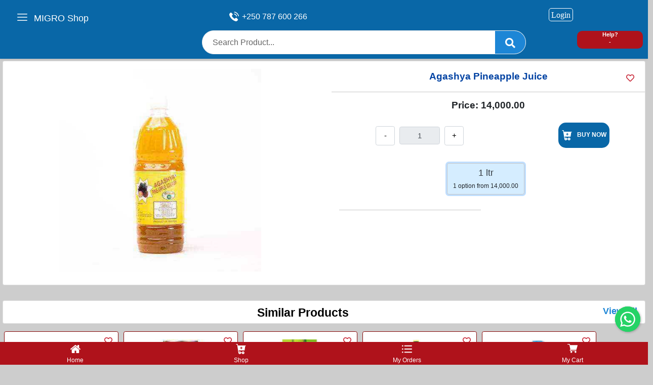

--- FILE ---
content_type: text/html; charset=UTF-8
request_url: https://migro.co.rw/product/agashya-pineapple-juice-2-1
body_size: 166240
content:
<!DOCTYPE HTML>
<html lang="en" dir="ltr">

<head>
    <link rel="icon" type="image/x-icon" href="https://migro.co.rw/app/assets/img/1619881141.7903.png" />
    <title>
        Agashya Pineapple Juice | MIGRO Online Shop | in Kigali, Rwanda | Delivery Services
    </title>
    <meta charset="utf-8">
    <meta http-equiv="pragma" content="no-cache" />
    <meta http-equiv="cache-control" content="max-age=604800" />
    <!-- CSRF Token -->
    <meta name="csrf-token" content="ffqo1U7GRdKfheYiq0QZaUmP63oTAi4aj9m0Xhbx">
    <meta name="viewport" content="width=device-width, initial-scale=1.0, maximum-scale=1.0, user-scalable=no" />
    <meta name="author" content="AIONEM.NET">
    <meta name="copyright" content="AIONEM.NET">
    <meta name="keywords" content="migro, online shop, shop in rwanda, shop in kigali, online rwanda, online shop in kigali rwanda, online shopping in rwanda, delivery in rwanda, shopping company in rwanda, online company in rwanda, aionem, aionem.net, MIGRO, Online, Shop, Delivery, Services, Kigali, Rwanda, E-Commerce, Shopping, Online shopping in East Africa, East Africa online Shop, Rwanda Online Shopping, Shopping online in Rwanda, Rwanda online shop, Online shopping, Online delivery services, Online shoping delivery services in Rwanda, Fast shopping Home delivery services, Home shopping online delivery services, Top online delivery services, The best delivery services in Rwanda">
    <meta name="description" content="MIGRO Online Shop & Delivery Services | Online Shop in Kigali Rwanda | MIGRO Online Shop Delivery Services | MIGRO, Online, Shop, Delivery, Services, Kigali, Rwanda, E-Commerce, Shopping, Online shopping in East Africa, East Africa online Shop, Rwanda Online Shopping, Shopping online in Rwanda, Rwanda online shop, Online shopping, Online delivery services, Online shoping delivery services in Rwanda, Fast shopping Home delivery services, Home shopping online delivery services, Top online delivery services, The best delivery services in Rwanda">

    <link rel="manifest" href="/manifest.json">
    <meta name="msapplication-TileColor" content="#ffffff">
    <meta name="msapplication-TileImage" content="/app/assets/img/1619881141.7903.png">
    <meta name="theme-color" content="#ffffff">

    <link href="https://migro.co.rw/public//themes/ekart/fonts/fontawesome/css/all.min.css" rel="stylesheet" type="text/css" />

    <link href="https://migro.co.rw/public//themes/ekart/css/ui.css" rel="stylesheet" type="text/css" />
    
    <link href="https://migro.co.rw/public//themes/ekart/css/custom.css" rel="stylesheet" type="text/css" />
    
    <link href="https://migro.co.rw/public//themes/ekart/css/plugins.css" rel="stylesheet" type="text/css" />
    
    <link href="https://migro.co.rw/public//themes/ekart/css/responsive.css" rel="stylesheet" type="text/css" />

    <link href="https://migro.co.rw/public//themes/ekart/css/stepper.css" rel="stylesheet" type="text/css" />
    <link href="https://migro.co.rw/public//themes/ekart/css/calender.css" rel="stylesheet" type="text/css" />
    <link href="https://migro.co.rw/public//themes/ekart/css/bootstrap.min.css" rel="stylesheet" type="text/css" />
    <link href="https://migro.co.rw/public//themes/ekart/css/jquery-ui.css" rel="stylesheet" type="text/css" />
    <link href="https://migro.co.rw/public//themes/ekart/css/intlTelInput.css" rel="stylesheet" type="text/css" />
    <link href="https://migro.co.rw/public//themes/ekart/css/select2.min.css" rel="stylesheet" type="text/css" />

    <script src="https://migro.co.rw/public//themes/ekart/js/jquery-3.5.1.min.js"></script>
    <script src="https://migro.co.rw/public//themes/ekart/js/bootstrap.min.js"></script>
    <script src="https://migro.co.rw/public//themes/ekart/js/jquery-ui.min.js"></script>
    <script src="https://migro.co.rw/public//themes/ekart/js/intlTelInput.js"></script>
    <script src="https://migro.co.rw/public//themes/ekart/js/select2.min.js"></script>
    <script src="//cdn.jsdelivr.net/npm/alertifyjs@1.13.1/build/alertify.min.js"></script>

    <!-- CSS -->
    <link rel="stylesheet" href="//cdn.jsdelivr.net/npm/alertifyjs@1.13.1/build/css/alertify.min.css"/>
    <!-- Default theme -->
    <link rel="stylesheet" href="//cdn.jsdelivr.net/npm/alertifyjs@1.13.1/build/css/themes/default.min.css"/>
    <!-- Semantic UI theme -->
    <link rel="stylesheet" href="//cdn.jsdelivr.net/npm/alertifyjs@1.13.1/build/css/themes/semantic.min.css"/>
    <!-- Bootstrap theme -->
    <link rel="stylesheet" href="//cdn.jsdelivr.net/npm/alertifyjs@1.13.1/build/css/themes/bootstrap.min.css"/>

    <script>
        var home = "https://migro.co.rw/";

    </script>
    <script src="https://migro.co.rw/public//js/script.js"></script>

    <link href="https://migro.co.rw/public//themes/ekart/css/cart.css" rel="stylesheet" type="text/css" />


    <!-- Red: AF121B  |Blue: 0967A7  | Gray: 818284  | Gray-Dark: 515253 -->
    
    <style>

        .toolbar-title {
            color: #FFFFFF !important;
            font-size: 18px;
            font-weight: 500 !important;
            margin-left: 10% !important;
            margin-top: -2px !important;
            float: left !important;
            text-align: left !important;
            display: none !important;
        }
        .card-category {
            height: 180px;
        }
        .div-shop-filter {
            display: inline;
        }
        .header_account_list .fas, .header_account_list .far, .header_account_list .fa {
            color: #AF121B !important;
        }
        .productmodaldetails .mt-5{
            margin-top: -10px !important;
        }
        .list-thumb-gallery {
            margin-top: 5px !important;
            margin-bottom: 5px !important;
        }
        .popup-dailogbox {
            zoom: 0.8;
        }
        .description1 {
            min-height: 30px;
        }
        .close-btn span {
            color: #FFFFFF !important;
            background-color: #AF121B !important;
        }
        .tax-field {
            display: none !important;
        }
        #scroll {
            right: 28px !important;
        }
        .overlay-text-1 {
            width: 100%;
            white-space: nowrap;
            overflow: hidden;
            text-overflow: ellipsis;
        }
        .hidden {
            display: none !important;
        }


        /*@media  only screen and (max-width: 991px) {*/

        body {
            background-color: #CDCDCD !important;
        }
        .container {
            padding-left: 5px;
            padding-right: 5px;
        }

        .nav-bottom {
            display: flex !important;
        }
        .li-my-account-login {
            display: none !important;
        }
        .header_menu_position {
            display: none !important;
        }
        .header_call-support-main {
            display: none !important;
        }
        .alert-dismissible {
            margin-top: 75px;
            margin-bottom: -115px;
        }
        .freeshipping {
            display: none !important;
        }
        .mobile_wrapper {
            z-index: 1002 !important;
        }
        .bar_open {
            position: fixed !important;
            z-index: 1001 !important;
            right: 90%;
            float: left;
            top: 20px !important;
        }
        .bar_open .fas {
            color: #FFFFFF;
        }
        .bar_open a {
            border: 0px solid #FFFFFF00 !important;
        }
        .shadow-sm {
            position: fixed !important;
            z-index: 1000 !important;
            width: 100% !important;
            background-color: #0967A7 !important;
        }
        .main_header {
            padding: 25px 0px !important;
        }
        .header_top {
            display: inline !important;
        }
        .header_top .container .row .col-md-6 {
            display: none !important;
        }
        .header_top .container .row .col-lg-6 {
            width: 100% !important;
        }
        .toolbar-title {
            display: inline !important;
        }
        .logo {
            display: none !important;
        }
        .logo-side-nav {
            display: block !important;
            margin-top: -50px !important;
        }
        .secondheader {
            padding: 0px 0 24px !important;
            margin-bottom: 0px !important;
        }
        .header_right {
            justify-content: unset !important;
            margin-right: 10% !important;
            margin-top: -50px !important;
            float: right !important;
        }
        .my-account-login {
            color: #FFFFFF !important;
        }
        .ul-my-account-login {
            display: none !important;
        }
        .ul-my-account-login-side {
            display: block !important;
        }
        .header_bottom {
            margin-top: -40px !important;
        }
        .header_hover_category {
            display: none !important;
        }
        .header_categories_menu {
            display: none !important;
        }
        .header_search {
            margin-bottom: 0px !important;
        }
        .header_search_box {
            margin-bottom: 0px !important;
        }
        .social-icon {
            padding: 0px !important;
        }
        .social-icon .social-icon-media-side {
            padding: 10px !important;
        }
        .header_social_icon .social-icon .fab {
            color: #AF121B !important;
        }
        .header_social_icon .social-icon-media .fab {
            color: #AF121B;
            display: none !important;
        }
        .header_social_icon .social-icon-contact {
            float: right !important;
        }
        .header_social_icon .social-icon-contact .fas {
            color: #FFFFFF !important;
        }
        .header_account_list .fas {
            color: #AF121B !important;
        }
        .header_submenu_item .fas, .header_submenu_item .fa, .myaccount .fas, .myaccount .fa,  .myaccount .far {
            color: #AF121B !important;
        }
        .social-icon-media-side a {
            font-size: 25px !important;
            padding: 8px !important;
        }
        .toolbar-top-icon .fa-shopping-cart, .toolbar-top-icon .fa-cart-plus, .toolbar-top-icon .fa-cart-plus1 {
            color: #FFFFFF !important;
        }
        .toolbar-top-icon .fa-cart-plus1 {
            color: #FFFFFF !important;
            font-size: 16px;
            font-weight: 100;
            border: solid 1px #FFFFFF;
            border-radius: 5px;
            padding: 4px;
        }
        .header_wishlist {
            display: none !important;
        }
        .header_search {
            width: calc(100% - 120px) !important;
            margin-left: 5px !important;
        }
        .mobile_screen_block {
            flex: 0 0 100% !important;
            max-width: 100% !important;
        }
        .section-content {
            margin-top: 120px !important;
        }
        .section-login {
            margin-top: 150px !important;
        }
        .slider12 {
            margin-top: 120px !important;
        }
        .popular-categories {
            margin-top: 0px !important;
            margin-bottom: 40px !important;
        }
        .checkoutpayment {
            margin-top: 120px !important;
            margin-bottom: 40px !important;
        }
        .div-time-slot {
            margin-top: 5px !important;
        }
        .div-payment-method {
            margin-top: 95px !important;
        }
        .slider12 img {
            height: 210px;
            object-fit: cover !important;
        }
        .overflow-visible {
            display: none;
        }
        .footerfix {
            margin-top: 120px !important;
            margin-bottom: 100px !important;
        }
        .shopdetails {
            flex: 0 0 100% !important;
            max-width: 100% !important;
            margin-top: 10px !important;
            margin-bottom: 50px !important;
        }
        .category-item-card {
            box-shadow: 0 4px 8px 0 rgba(0,0,0,0.2);
            transition: 0.3s;
            background-color: #FFFFFF !important;
        }
        .category-item-card img {
            left: 0px !important;
            position: relative !important;
        }
        .category-item-card .title {
            margin-top: 5px;
        }
        .card-title {
            font-size: 15px !important;
        }
        .checkoutbtn .btn {
            margin-bottom: 50px !important;
        }
        .outerdetailimg {
            height: 200px !important;
        }
        #delivery {
            padding-top: 90px !important;
        }
        .div-shop-categories-subcategories-filter {
            display: none !important;
        }
        .div-shop-categories-subcategories {
            display: none !important;
        }
        .div-shop-filter {
            display: none !important;
        }
        .row #list {
            display: none !important;
        }
        .row #grid {
            display: none !important;
        }
        .address-show {
            margin-top: 100px;
        }
        .breadcrumb {
            display: none !important;
        }
        .checkoutbtn {
            padding: 0px !important;
            margin-bottom: 20px !important;
        }
        .title-section {
            font-size: 18px !important;
            text-transform: none !important;
        }
        .user-sidebar-others{
            display: none !important;
        }
        .line {
            display: none !important;
        }
        .address-profile {
            margin-top: 0px !important;
        }
        #fb-root {
            display: none !important;
        }
        #scroll {
            display: none;
            color: #FFFFFF00;
            background-color: #FFFFFF00 !important;
        }
        #scroll span {
            display: none;
            color: #FFFFFF00;
            background-color: #FFFFFF00 !important;
        }
        .footer-area {
            display: none !important;
        }
        .hero-banner-ads-slider {
            background-color: #FFFFFF;
        }
        .carousel-control-next-icon, .carousel-control-prev-icon {
            background-color: #0638c7a6;
            border-radius: 50%;
            padding: 20px;height: 50px;
            width: 50px;
        }
        .category-item-card:hover, .card-category:hover {
            background-color: #399eeb5e !important;
        }
        .category-item-card img, .card-category img {
            border: 2px #850606 solid;
            padding: 2px;
        }
        .shopdetails .item1, .card-product-grid {
            height: 340px;
            border: 1px #850606 solid;
        }
        .shopdetails .card-sm {
            height: 100%;
        }
        .shopdetails .item1:hover, .card-product-grid:hover {
            background-color: #399eeb5e;
        }
        .card-sm .img-wrap {
            width: calc(100% - 20px);
            margin: 0px 10px;
        }
        .card-product-grid img {
            width: 100%;
            height: 100%;
            margin-top: 10px !important;
            object-fit: cover;
        }
        .shopdetails .card-body {
            padding: 0px;
        }
        .addtocart_single {
            padding-top: 7px;
        }
        .img-event {
            height: 180px;
            width: 100%;
        }
        .list-group-image {
            object-fit: cover;
            max-width: 100% !important;
            width: 100% !important;
            height: 180px !important;
            max-height: 180px !important;
        }
        .sold-out {
            width: 130px;
            height: 42px;
            position: unset;
            margin-left: calc(50% - 65px);
            border-radius: 5px;
            top: unset;
            font-size: 12px;
            padding: 10px 10px;
        }
        .thumbnail {
            max-width: unset !important;
            margin-bottom: 0px;
        }
        .itemside {
            display: flex !important;
        }
        .checktrash .aside img {
            position: absolute;
            width: 180px;
            height: 130px;
            margin-top: 30px;
            object-fit: contain;
        }
        .add-to-cart .btn {
            width: fit-content;
            height: 50px;
            font-size: 12px;
            padding: 0.375rem 0.35rem;
        }
        .title-product-heading {
            color: #0343a3 !important;
        }
        .add-to-fav button[type=button] {
            color: #c51a2b !important;
        }
        .zoom-product-image, .list-group-image, .category-item-card img, .card-category img {
            transition: transform .2s;
        }
        .zoom-product-image:hover {
            transform: scale(1.5);
        }
        .category-item-card img:hover, .card-category img:hover {
            transform: scale(1.1);
            border: #FFFFFF 0px solid;
        }
        .list-group-image:hover {
            transform: scale(1.5);
            padding-bottom: 20px;
        }
        #summary .table td, .checkout1title .table th {
            border-right: solid 1px #000000;
            border-top: 1px solid #000000;
            border-bottom: 1px solid #000000;
        }
        #summary .table thead th {
            border-top: 1px solid #000000;
            border-bottom: 1px solid #000000;
            border-right: solid 1px #000000;
        }

        /*}*/




        @media  only screen and (min-width: 991px) {
            header {
                margin-top: 0px !important;
            }
            .header_search {
                margin-top: 40px !important;
            }
            .mobile_menu {
                display: block !important;
            }
            .header_search {
                margin-top: 40px !important;
            }
            .header_account_list  {
                margin-top: -50px !important;
            }
            .bar_open {
                right: 95%;
                top: 16px !important;
            }
            .slider12 img {
                height: 260px;
                object-fit: contain !important;
            }
            .show-pc {
                display: block !important;
            }
        }

        @media  only screen and (min-width: 1000px) {
            .header_search {
                margin-top: 60px !important;
            }

            .popular_categories {
                font-size: 23px !important;
                font-weight: bold !important;
                color: #AF121B !important;
            }

            .div-time-slot {
                margin-top: 100px !important;
            }
        }
        
        
        @media (max-width: 575px) {
            .shopdetails .item1, .card-product-grid {
                height: 135px;
            }
            .thumbnail {
                margin-bottom: 10px;
            }
            .footerfix {
                margin-top: 115px !important;
                margin-bottom: 100px !important;
            }
        }
        
        @media (max-width: 480px) {
            .shopdetails .item1, .card-product-grid {
                height: 155px;
            }
            .list-group-image {
                height: 135px !important;
            }
            .item1 .img-fluid {
                padding-top: 0px;
            }
            .add-to-fav {
                top: unset;
                bottom: 0;
            }
            .productdetails2 .add-to-fav {
                top: 0;
                bottom: unset;
            }
            .list-group-image:hover {
                padding-right: 10px;
                padding-bottom: 0px;
            }
        }
        
        .header_account_list span.item_count {
            background-color: #bd0a0a;
        }
        



        .bg-image-blur {
            filter: blur(2px);
            -webkit-filter: blur(2px);
            width: 100%;
            height: 100%;
            background-position: center;
            background-repeat: no-repeat;
            background-size: cover;
        }

        .bg-image-blur-no {
            filter: blur(0px);
            -webkit-filter: blur(0px);
        }

        .popular_categories {
            font-size: 25px !important;
            font-weight: bold !important;
            color: #AF121B !important;
        }
        .shoppagination {
            text-align: center !important;
        }
        .btn:hover {
            background: #24c355;
            font-weight: 700;
        }
        .inner .cart-1, .add-to-cart button {
            background-color: #0967A7;
        }
        .inner .cart-1:hover, .add-to-cart button:hover {
            background-color: #b18372;
        }
        
        .floating-wpp .floating-wpp-button {
            width: 50px !important;
            height: 50px !important;
        }


    </style>


    <!--<script data-ad-client="ca-pub-9026915240184992" async src="https://pagead2.googlesyndication.com/pagead/js/adsbygoogle.js"></script>-->

</head>

<body>
<div class="mobile_overlay"></div>
<div class="mobile_menu" style="z-index: 1100;">
    <div class="container">
        <div class="row">
            <div class="col-12">
                <div class="bar_open">
                    <a href="#">
                        <!--<i class="fas fa-bars"></i>-->
                        <img class="text-center nav-bottom-img" src="https://migro.co.rw/public//images/menu.svg" style="width: 20px; height: 20px; margin-top: -7px;">
                    </a>
                </div>
                <div class="mobile_wrapper">
                    <div class="bar_close">
                        <a href="#"><i class="fas fa-times"></i></a>
                    </div>
                    <div class="logo logo-side-nav text-center">
                        <a href="https://migro.co.rw"><img src="https://migro.co.rw/app/assets/img/1619881141.7909.png" alt="logo"></a>
                    </div>
                    <div class="freeshipping">
                        <p>You can get Free Delivery By Shopping More Than
                            Free</p>
                    </div>

                                            <div class="header_social_icon text-center" style="margin-top: -15px;">
                            <ul>
                                                                    <li class="social-icon social-icon-media-side">
                                        <a target="_blank" href="https://www.facebook.com/MIGRO-Online-Shop-Delivery-Services-102583768595052"><em class="fab fa-facebook"></em></a>
                                    </li>
                                                                    <li class="social-icon social-icon-media-side">
                                        <a target="_blank" href="https://twitter.com/MigroOnlineShop"><em class="fab fa-twitter"></em></a>
                                    </li>
                                                                    <li class="social-icon social-icon-media-side">
                                        <a target="_blank" href="https://www.instagram.com/migro_online_shop_delivery/"><em class="fab fa-instagram"></em></a>
                                    </li>
                                                                    <li class="social-icon social-icon-media-side">
                                        <a target="_blank" href="https://wa.me/+250787600266/?text=Hello%20Migro%20Online"><em class="fab fa-whatsapp"></em></a>
                                    </li>
                                                            </ul>
                        </div>
                                                                <div class="header_call-support">
                            <p><a href="#">+250 787 600 266</a> Customer Support</p>
                        </div>
                                        <div id="menu" class="text-left ">
                        <ul class="header_main_menu">

                            <li class="header_submenu_item" style="margin-top: 10px;">
                                <a href="tel:*182*8*1*046356#"><i class="fas fa-money-bill"></i> <b>MoMo Pay</b>: *182*8*1*046356#</a>
                            </li>
                            <li class="header_submenu_item">
                                <a href="tel:+250 788 357 372"><i class="fas fa-money-bill"></i> <b>World Remit</b>: +250 788 357 372</a>
                            </li>
                            <li class="header_submenu_item">
                                <a href="tel:00042-00700063-05"><i class="fas fa-money-bill"></i> <b>Bank of Kigali</b>: 00042-00700063-05</a>
                            </li>
                            <li class="header_submenu_item">
                                <a href="tel:00042-00700063-05"><i class="fas fa-money-bill"></i> <b>GT Bank</b>: 211/243421/1/5118/0</a>
                            </li>
                            <li class="header_submenu_item">
                                <a href="tel:+250 787 600 266"><i class="fas fa-money-bill"></i> <b>POS</b>: Master Card, Visa Card</a>
                            </li>

                            <li class="header_submenu_item active">
                                <a href=""><i class=""></i></a>
                            </li>

                            <li class="header_submenu_item active">
                                <a href="https://migro.co.rw"><i class="fa fa-home"></i> Home</a>
                            </li>
                            <li class="header_submenu_item">
                                <a href="https://migro.co.rw/shop"><i class="fas fa-cart-plus"></i> Shop</a>
                            </li>

                                                            <li class="ul-my-account-login">
                                    <a class="my-account-login" href="https://migro.co.rw/login">Login</a>

                                </li>
                            
                            <li class="header_submenu_item">
                                <a href="https://migro.co.rw/contact"><i class="fa fa-phone"></i> Contact Us</a>
                            </li>

                            <li class="header_submenu_item">
                                <a href="https://migro.co.rw/page/about"><i class="fa fa-info-circle"></i> About Us</a>
                            </li>

                            <li class="header_submenu_item">
                                <a href="https://migro.co.rw/page/faq"><i class="fa fa-question-circle"></i> FAQ</a>
                            </li>

                            <li class="header_submenu_item active">
                                <a href=""><i class=""></i></a>
                            </li>
                        </ul>
                    </div>
                    <div class="offcanvas_footer hidden">
                        <span><a href="#"><i class="fa fa-envelope"></i>info@migro.co.rw</a></span>
                    </div>
                </div>
            </div>
        </div>
    </div>
</div>
<!--offcanvas menu area end-->

<header class="shadow-sm bg-white">

    <div class="main_header">

        <div class="header_top">
            <div class="container">
                <div class="row align-items-center">
                    <div class="col-lg-6 col-md-6">
                        <div class="freeshipping">
                            <p>You can get Free Delivery By Shopping More Than
                                Free</p>
                        </div>
                    </div>
                    <div class="col-lg-6">
                        <div class="header_social_icon">
                            <!--<a href="https://migro.co.rw" class="toolbar-title">MIGRO Online Shop</a>-->
                            <a href="https://migro.co.rw" class="toolbar-title">MIGRO Shop</a>
                                                            <ul class="text-right1">
                                    <li class="social-icon social-icon-contact" style="margin-top: -3px;">
                                        <a target="_blank" href="tel:+250 787 600 266">
                                            <!--<em class="fas fa-phone"></em> -->
                                            <img class="" src="https://migro.co.rw/public//images/telephone.svg" style="width: 19px; height: 19px; margin-top: -5px;">
                                            <span class="show-pc" style="display: none; color: #FFFFFF; margin-top: -25px; margin-left: 25px;">+250 787 600 266</span> </a>
                                    </li>
                                                                            <li class="social-icon social-icon-media">
                                            <a target="_blank" href="https://www.facebook.com/MIGRO-Online-Shop-Delivery-Services-102583768595052"><em class="fab fa-facebook"></em></a>
                                        </li>
                                                                            <li class="social-icon social-icon-media">
                                            <a target="_blank" href="https://twitter.com/MigroOnlineShop"><em class="fab fa-twitter"></em></a>
                                        </li>
                                                                            <li class="social-icon social-icon-media">
                                            <a target="_blank" href="https://www.instagram.com/migro_online_shop_delivery/"><em class="fab fa-instagram"></em></a>
                                        </li>
                                                                            <li class="social-icon social-icon-media">
                                            <a target="_blank" href="https://wa.me/+250787600266/?text=Hello%20Migro%20Online"><em class="fab fa-whatsapp"></em></a>
                                        </li>
                                                                    </ul>
                                                    </div>
                    </div>
                </div>
            </div>
        </div>

        <div class="secondheader">
            <div class="container">
                <div class="row align-items-center">
                    <div class="col-lg-2 col-md-12 col-sm-12 col-12">
                        <div class="logo">
                            <a href="https://migro.co.rw"><img src="https://migro.co.rw/app/assets/img/1619881141.7909.png" alt="logo"></a>
                        </div>
                    </div>
                    <div class="col-lg-10 col-md-12 col-sm-12 col-12">
                        <div class="header_right">
                            <div class="header_search mobile_screen_none">
                                <form action="https://migro.co.rw/shop">
                                                                        <div class="header_hover_category">
                                        <select class="select_option">
                                            <option selected>Select category</option>
                                                                                            <option value="https://migro.co.rw/category/delivery-fees-frais-de-livraison">Delivery Fees / Frais de Livraison</option>
                                                                                            <option value="https://migro.co.rw/category/burger-pizza">Burger &amp; Pizza</option>
                                                                                            <option value="https://migro.co.rw/category/cakes-patisserie-boulangerie">Cakes/Patisserie/Boulangerie</option>
                                                                                            <option value="https://migro.co.rw/category/restaurant-barbecue">Restaurant/Barbecue</option>
                                                                                            <option value="https://migro.co.rw/category/fast-food-coffee-tea-ice-cream">Fast Food  / Coffee &amp; Tea / Ice Cream </option>
                                                                                            <option value="https://migro.co.rw/category/super-market-supermarch">Super Market /Supermarché</option>
                                                                                            <option value="https://migro.co.rw/category/food-fruits-vegetables-nourriture-fruits-lgumes">Food/ Fruits /Vegetables/  Nourriture/Fruits/Légumes</option>
                                                                                            <option value="https://migro.co.rw/category/boucherie-butcher">Boucherie/Butcher</option>
                                                                                            <option value="https://migro.co.rw/category/kitchen-materials-matriaux-de-cuisine-ibikoresho-byom">Kitchen Materials /  Matériaux de Cuisine  / Ibikoresho Byom</option>
                                                                                            <option value="https://migro.co.rw/category/gas-store-shop-magasin-de-gaz">Gas Store Shop /Magasin de Gaz</option>
                                                                                            <option value="https://migro.co.rw/category/liquor-beer-store-magasin-de-bires-alcoolises">Liquor&amp;Beer store /Magasin de Bières Alcoolisées</option>
                                                                                            <option value="https://migro.co.rw/category/non-alicholic-drinks-boissons-non-alcoolise">Non Alicholic Drinks/Boissons Non Alcoolise</option>
                                                                                            <option value="https://migro.co.rw/category/mobile-phone-market-tlphone-mobile-march">Mobile Phone Market /Téléphone Mobile Marché</option>
                                                                                            <option value="https://migro.co.rw/category/special-event-product-vetement-et-produits-pour">Special Event  Product / Vetement et produits pour </option>
                                                                                            <option value="https://migro.co.rw/category/tv-computer-hard-ware-accesories-electronic-hard-ware">TV / Computer Hard Ware  Accesories / Electronic Hard ware  </option>
                                                                                            <option value="https://migro.co.rw/category/furnitures-ibikoresho-byo-munzu">Furnitures / ibikoresho byo Munzu</option>
                                                                                            <option value="https://migro.co.rw/category/security-system-technology-device-s-dispositif-technologiqu">Security System Technology Device&#039;s /Dispositif Technologiqu</option>
                                                                                            <option value="https://migro.co.rw/category/quincallerie-hardware-store">Quincallerie &amp; Hardware Store</option>
                                                                                            <option value="https://migro.co.rw/category/stationery-store-papeterie">Stationery Store /Papeterie </option>
                                                                                            <option value="https://migro.co.rw/category/fashion-clother-beauty-vtements-de-mode-et-beaut">Fashion Clother &amp; Beauty / Vêtements de Mode et Beauté</option>
                                                                                            <option value="https://migro.co.rw/category/dry-cleaner-laundry-pressing-et-blanchisserie">Dry Cleaner &amp; Laundry /Pressing et Blanchisserie</option>
                                                                                            <option value="https://migro.co.rw/category/flower-special-gift-fleur-et-cadeau-spcial">Flower &amp; Special Gift / Fleur et  Cadeau Spécial</option>
                                                                                    </select>
                                    </div>

                                    <div class=" header_search_box">
                                        <input type="text" class="form-control"
                                               value="" name="s"
                                               placeholder="Search Product...">
                                        <button type="submit"><i class="fas fa-search"></i></button>
                                    </div>
                                </form>
                                <div class="bar_open float-right" style="margin-top: 45px; left: calc(100% - 140px);">
                                    <a href="#" style="width: 130px; height: 35px; line-height: 15px; color: #FFFFFF; font-weight: bold; font-size: 11px; background-color: #AF121B;">
                                        Help?
                                                                                    <br>
                                            -
                                                                            </a>
                                </div>
                            </div>
                            <div class="header_account_area">
                                <div class="header_account_list register">
                                                                            <li class="li-my-account-login">
                                            <a class="my-account-login" href="https://migro.co.rw/login">Login</a>

                                        </li>
                                                                    </div>
                                <div class="header_account_list header_wishlist">
                                                                    </div>
                            </div>
                                                                    <div class="header_account_list">
                                                                                                                            <!--<a href="https://migro.co.rw/login" class="toolbar-top-icon"><i class="fas fa-cart-plus fa-sm"></i></a>-->
                                                <a href="https://migro.co.rw/login" class="toolbar-top-icon"><i class="fas fa-cart-plus1 fa-sm">Login</i></a>
                                                                                        <span class="cart_count">
                                                                                                <span class="item_count" style="color: #FFFFFF00 !important; background-color: #FFFFFF00 !important;">0</span>
                                                                                            </span>
                                            <div class="mini_cart">
                                                                                                <div class="text-center">
                                                        <img src="https://migro.co.rw/public//images/empty-cart.png" alt="No Items In Cart" style="width: 100%;">
                                                        <br><br>
                                                        <a href="https://migro.co.rw/shop"
                                                           class="btn btn-primary text-white"><em
                                                                class="fa fa-chevron-left  mr-1"></em>Continue Shopping</a>
                                                    </div>
                                                                                            </div>
                                        </div>
                                </div>

                        </div>
                    </div>
                </div>
            </div>
        </div>

        <div class="header_bottom sticky-header">
            <div class="container">
                <div class="row align-items-center positionheader">
                    <div class="col-12 col-md-6 mobile_screen_block">
                        <div class="header_search">
                            <form action="https://migro.co.rw/shop">
                                <div class="header_hover_category">
                                                                        <form action="https://migro.co.rw/shop">
                                        <select class="select_option">
                                            <option selected>Select Category</option>
                                                                                            <option value="https://migro.co.rw/category/delivery-fees-frais-de-livraison">Delivery Fees / Frais de Livraison</option>
                                                                                            <option value="https://migro.co.rw/category/burger-pizza">Burger &amp; Pizza</option>
                                                                                            <option value="https://migro.co.rw/category/cakes-patisserie-boulangerie">Cakes/Patisserie/Boulangerie</option>
                                                                                            <option value="https://migro.co.rw/category/restaurant-barbecue">Restaurant/Barbecue</option>
                                                                                            <option value="https://migro.co.rw/category/fast-food-coffee-tea-ice-cream">Fast Food  / Coffee &amp; Tea / Ice Cream </option>
                                                                                            <option value="https://migro.co.rw/category/super-market-supermarch">Super Market /Supermarché</option>
                                                                                            <option value="https://migro.co.rw/category/food-fruits-vegetables-nourriture-fruits-lgumes">Food/ Fruits /Vegetables/  Nourriture/Fruits/Légumes</option>
                                                                                            <option value="https://migro.co.rw/category/boucherie-butcher">Boucherie/Butcher</option>
                                                                                            <option value="https://migro.co.rw/category/kitchen-materials-matriaux-de-cuisine-ibikoresho-byom">Kitchen Materials /  Matériaux de Cuisine  / Ibikoresho Byom</option>
                                                                                            <option value="https://migro.co.rw/category/gas-store-shop-magasin-de-gaz">Gas Store Shop /Magasin de Gaz</option>
                                                                                            <option value="https://migro.co.rw/category/liquor-beer-store-magasin-de-bires-alcoolises">Liquor&amp;Beer store /Magasin de Bières Alcoolisées</option>
                                                                                            <option value="https://migro.co.rw/category/non-alicholic-drinks-boissons-non-alcoolise">Non Alicholic Drinks/Boissons Non Alcoolise</option>
                                                                                            <option value="https://migro.co.rw/category/mobile-phone-market-tlphone-mobile-march">Mobile Phone Market /Téléphone Mobile Marché</option>
                                                                                            <option value="https://migro.co.rw/category/special-event-product-vetement-et-produits-pour">Special Event  Product / Vetement et produits pour </option>
                                                                                            <option value="https://migro.co.rw/category/tv-computer-hard-ware-accesories-electronic-hard-ware">TV / Computer Hard Ware  Accesories / Electronic Hard ware  </option>
                                                                                            <option value="https://migro.co.rw/category/furnitures-ibikoresho-byo-munzu">Furnitures / ibikoresho byo Munzu</option>
                                                                                            <option value="https://migro.co.rw/category/security-system-technology-device-s-dispositif-technologiqu">Security System Technology Device&#039;s /Dispositif Technologiqu</option>
                                                                                            <option value="https://migro.co.rw/category/quincallerie-hardware-store">Quincallerie &amp; Hardware Store</option>
                                                                                            <option value="https://migro.co.rw/category/stationery-store-papeterie">Stationery Store /Papeterie </option>
                                                                                            <option value="https://migro.co.rw/category/fashion-clother-beauty-vtements-de-mode-et-beaut">Fashion Clother &amp; Beauty / Vêtements de Mode et Beauté</option>
                                                                                            <option value="https://migro.co.rw/category/dry-cleaner-laundry-pressing-et-blanchisserie">Dry Cleaner &amp; Laundry /Pressing et Blanchisserie</option>
                                                                                            <option value="https://migro.co.rw/category/flower-special-gift-fleur-et-cadeau-spcial">Flower &amp; Special Gift / Fleur et  Cadeau Spécial</option>
                                                                                    </select>
                                </div>

                                <div class="header_search_box">
                                    <input type="text" class="form-control"
                                           value="" name="s"
                                           placeholder="Search Product...">
                                    <button type="submit"><i class="fas fa-search"></i></button>
                                </div>
                                <div class="bar_open float-right" style="margin-top: 45px; left: calc(100% - 100px);">
                                    <a href="#" style="width: 90px; height: 35px; line-height: 15px; color: #FFFFFF; font-weight: bold; font-size: 11px; background-color: #AF121B;">
                                        Help?
                                                                                    <br>
                                            -
                                                                            </a>
                                </div>
                            </form>

                        </div>
                    </div>
                    <div class="col-lg-3 col-md-6">
                        <div class="header_categories_menu">
                            
                            <div class="categories_title">
                                <h2 class="category_toggle">All Categories</h2>
                                <i class="fas fa-chevron-down fa-xs"></i>
                            </div>

                            <div class="header_categories_toggle">
                                <ul>
                                                                                                                        <li class="header_menu_item "><a
                                                    href="https://migro.co.rw/category/delivery-fees-frais-de-livraison">Delivery Fees / Frais de Livraison<i
                                                        class="fas fa-plus fa-xs"></i></a>
                                                <ul class="header_categories_mega_menu">
                                                    
                                                        <li><a
                                                                href="https://migro.co.rw/shop?category=delivery-fees-frais-de-livraison&amp;sub-category=courier-mail">Courier / Mail</a>
                                                        </li>

                                                    
                                                        <li><a
                                                                href="https://migro.co.rw/shop?category=delivery-fees-frais-de-livraison&amp;sub-category=deliveryfees-for-motor-cycle-frais-de-livraison-pour-moto">DeliveryFees For Motor Cycle / Frais de livraison Pour Moto</a>
                                                        </li>

                                                    
                                                        <li><a
                                                                href="https://migro.co.rw/shop?category=delivery-fees-frais-de-livraison&amp;sub-category=delivery-fees-for-car-frais-de-livraison-pour-voiture">Delivery Fees For Car / Frais de Livraison Pour Voiture</a>
                                                        </li>

                                                                                                    </ul>
                                            </li>
                                                                                                                                                                                                                                                <li class="header_menu_item "><a
                                                    href="https://migro.co.rw/category/burger-pizza">Burger &amp; Pizza<i
                                                        class="fas fa-plus fa-xs"></i></a>
                                                <ul class="header_categories_mega_menu">
                                                    
                                                        <li><a
                                                                href="https://migro.co.rw/shop?category=burger-pizza&amp;sub-category=fkc-burgers">FKC Burgers</a>
                                                        </li>

                                                    
                                                        <li><a
                                                                href="https://migro.co.rw/shop?category=burger-pizza&amp;sub-category=mc-cason-pizza-1">Mc Cason pizza</a>
                                                        </li>

                                                    
                                                        <li><a
                                                                href="https://migro.co.rw/shop?category=burger-pizza&amp;sub-category=oche-s-pizza">oche&#039;s Pizza</a>
                                                        </li>

                                                    
                                                        <li><a
                                                                href="https://migro.co.rw/shop?category=burger-pizza&amp;sub-category=2-shots-pizza">2 Shots Pizza</a>
                                                        </li>

                                                    
                                                        <li><a
                                                                href="https://migro.co.rw/shop?category=burger-pizza&amp;sub-category=oche-pizza-1">Oche( PIZZA)</a>
                                                        </li>

                                                    
                                                        <li><a
                                                                href="https://migro.co.rw/shop?category=burger-pizza&amp;sub-category=tally-pizza">Tally( Pizza)</a>
                                                        </li>

                                                    
                                                        <li><a
                                                                href="https://migro.co.rw/shop?category=burger-pizza&amp;sub-category=master-s-pizza-pizza-inn-1">Master&#039;s Pizza/Pizza Inn </a>
                                                        </li>

                                                    
                                                        <li><a
                                                                href="https://migro.co.rw/shop?category=burger-pizza&amp;sub-category=mozzy-pizza">MOZZY PIZZA</a>
                                                        </li>

                                                    
                                                        <li><a
                                                                href="https://migro.co.rw/shop?category=burger-pizza&amp;sub-category=pizza-25">Pizza </a>
                                                        </li>

                                                                                                    </ul>
                                            </li>
                                                                                                                                                                                                                                                <li class="header_menu_item "><a
                                                    href="https://migro.co.rw/category/cakes-patisserie-boulangerie">Cakes/Patisserie/Boulangerie<i
                                                        class="fas fa-plus fa-xs"></i></a>
                                                <ul class="header_categories_mega_menu">
                                                    
                                                        <li><a
                                                                href="https://migro.co.rw/shop?category=cakes-patisserie-boulangerie&amp;sub-category=tra-bakery">Tra Bakery</a>
                                                        </li>

                                                    
                                                        <li><a
                                                                href="https://migro.co.rw/shop?category=cakes-patisserie-boulangerie&amp;sub-category=cakes-ro">Cakes RO</a>
                                                        </li>

                                                    
                                                        <li><a
                                                                href="https://migro.co.rw/shop?category=cakes-patisserie-boulangerie&amp;sub-category=nation-bakery"> Nation Bakery</a>
                                                        </li>

                                                    
                                                        <li><a
                                                                href="https://migro.co.rw/shop?category=cakes-patisserie-boulangerie&amp;sub-category=patisserie-boulangerie-bakery-1">Patisserie/Boulangerie/Bakery</a>
                                                        </li>

                                                    
                                                        <li><a
                                                                href="https://migro.co.rw/shop?category=cakes-patisserie-boulangerie&amp;sub-category=mo-cake">Mo Cake</a>
                                                        </li>

                                                    
                                                        <li><a
                                                                href="https://migro.co.rw/shop?category=cakes-patisserie-boulangerie&amp;sub-category=yal-cake">Yal Cake</a>
                                                        </li>

                                                                                                    </ul>
                                            </li>
                                                                                                                                                                                                                                                <li class="header_menu_item "><a
                                                    href="https://migro.co.rw/category/restaurant-barbecue">Restaurant/Barbecue<i
                                                        class="fas fa-plus fa-xs"></i></a>
                                                <ul class="header_categories_mega_menu">
                                                    
                                                        <li><a
                                                                href="https://migro.co.rw/shop?category=restaurant-barbecue&amp;sub-category=the-coffee-connection">The Coffee Connection</a>
                                                        </li>

                                                    
                                                        <li><a
                                                                href="https://migro.co.rw/shop?category=restaurant-barbecue&amp;sub-category=casa-blanca-rastaurant-and-coffee-shop">CASA BLANCA Rastaurant and coffee shop</a>
                                                        </li>

                                                    
                                                        <li><a
                                                                href="https://migro.co.rw/shop?category=restaurant-barbecue&amp;sub-category=comeagain-plus">Comeagain Plus</a>
                                                        </li>

                                                    
                                                        <li><a
                                                                href="https://migro.co.rw/shop?category=restaurant-barbecue&amp;sub-category=rice-restaurant-coffee-shop-menu">RICE RESTAURANT &amp; COFFEE SHOP MENU</a>
                                                        </li>

                                                    
                                                        <li><a
                                                                href="https://migro.co.rw/shop?category=restaurant-barbecue&amp;sub-category=home-taste-cuisine-1">Home Taste Cuisine</a>
                                                        </li>

                                                    
                                                        <li><a
                                                                href="https://migro.co.rw/shop?category=restaurant-barbecue&amp;sub-category=freedom-restaurant">Freedom Restaurant</a>
                                                        </li>

                                                    
                                                        <li><a
                                                                href="https://migro.co.rw/shop?category=restaurant-barbecue&amp;sub-category=derrano-bar-resto-1">DERRANO Bar-Resto</a>
                                                        </li>

                                                    
                                                        <li><a
                                                                href="https://migro.co.rw/shop?category=restaurant-barbecue&amp;sub-category=organic-restaurant"> ORGANIC  RESTAURANT</a>
                                                        </li>

                                                    
                                                        <li><a
                                                                href="https://migro.co.rw/shop?category=restaurant-barbecue&amp;sub-category=2-shots-club-restaurant">2 Shots Club Restaurant</a>
                                                        </li>

                                                    
                                                        <li><a
                                                                href="https://migro.co.rw/shop?category=restaurant-barbecue&amp;sub-category=torino-1">Torino </a>
                                                        </li>

                                                    
                                                        <li><a
                                                                href="https://migro.co.rw/shop?category=restaurant-barbecue&amp;sub-category=tally-bakery">Tally Bakery</a>
                                                        </li>

                                                    
                                                        <li><a
                                                                href="https://migro.co.rw/shop?category=restaurant-barbecue&amp;sub-category=lamane-cafe">Lamane Cafe</a>
                                                        </li>

                                                    
                                                        <li><a
                                                                href="https://migro.co.rw/shop?category=restaurant-barbecue&amp;sub-category=ella-s-corner">Ella&#039;s Corner</a>
                                                        </li>

                                                    
                                                        <li><a
                                                                href="https://migro.co.rw/shop?category=restaurant-barbecue&amp;sub-category=village-restaurant"> Village Restaurant</a>
                                                        </li>

                                                    
                                                        <li><a
                                                                href="https://migro.co.rw/shop?category=restaurant-barbecue&amp;sub-category=chinese-restaurant-1">Chinese Restaurant</a>
                                                        </li>

                                                    
                                                        <li><a
                                                                href="https://migro.co.rw/shop?category=restaurant-barbecue&amp;sub-category=camellia-1">Camellia</a>
                                                        </li>

                                                    
                                                        <li><a
                                                                href="https://migro.co.rw/shop?category=restaurant-barbecue&amp;sub-category=grilled-meat-barbecue">Grilled  Meat /Barbecue</a>
                                                        </li>

                                                    
                                                        <li><a
                                                                href="https://migro.co.rw/shop?category=restaurant-barbecue&amp;sub-category=restaurant">Restaurant</a>
                                                        </li>

                                                                                                    </ul>
                                            </li>
                                                                                                                                                                                                                                                <li class="header_menu_item "><a
                                                    href="https://migro.co.rw/category/fast-food-coffee-tea-ice-cream">Fast Food  / Coffee &amp; Tea / Ice Cream <i
                                                        class="fas fa-plus fa-xs"></i></a>
                                                <ul class="header_categories_mega_menu">
                                                    
                                                        <li><a
                                                                href="https://migro.co.rw/shop?category=fast-food-coffee-tea-ice-cream&amp;sub-category=rolex-3">Rolex</a>
                                                        </li>

                                                    
                                                        <li><a
                                                                href="https://migro.co.rw/shop?category=fast-food-coffee-tea-ice-cream&amp;sub-category=ice-cream">Ice Cream</a>
                                                        </li>

                                                    
                                                        <li><a
                                                                href="https://migro.co.rw/shop?category=fast-food-coffee-tea-ice-cream&amp;sub-category=fkc-chicken-deals">FKC-Chicken Deals</a>
                                                        </li>

                                                    
                                                        <li><a
                                                                href="https://migro.co.rw/shop?category=fast-food-coffee-tea-ice-cream&amp;sub-category=milkshakes">Milkshakes</a>
                                                        </li>

                                                    
                                                        <li><a
                                                                href="https://migro.co.rw/shop?category=fast-food-coffee-tea-ice-cream&amp;sub-category=smoothies">Smoothies</a>
                                                        </li>

                                                    
                                                        <li><a
                                                                href="https://migro.co.rw/shop?category=fast-food-coffee-tea-ice-cream&amp;sub-category=tea-1">Tea</a>
                                                        </li>

                                                    
                                                        <li><a
                                                                href="https://migro.co.rw/shop?category=fast-food-coffee-tea-ice-cream&amp;sub-category=frappes">Frappes</a>
                                                        </li>

                                                    
                                                        <li><a
                                                                href="https://migro.co.rw/shop?category=fast-food-coffee-tea-ice-cream&amp;sub-category=coffee-ikawa">Coffee/Ikawa</a>
                                                        </li>

                                                    
                                                        <li><a
                                                                href="https://migro.co.rw/shop?category=fast-food-coffee-tea-ice-cream&amp;sub-category=salads-fruits">Salads &amp; Fruits</a>
                                                        </li>

                                                    
                                                        <li><a
                                                                href="https://migro.co.rw/shop?category=fast-food-coffee-tea-ice-cream&amp;sub-category=sandwich-and-toast">Sandwich and Toast</a>
                                                        </li>

                                                    
                                                        <li><a
                                                                href="https://migro.co.rw/shop?category=fast-food-coffee-tea-ice-cream&amp;sub-category=omelette-s">Omelette &#039;s</a>
                                                        </li>

                                                                                                    </ul>
                                            </li>
                                                                                                                                                                                                                                                <li class="header_menu_item "><a
                                                    href="https://migro.co.rw/category/super-market-supermarch">Super Market /Supermarché<i
                                                        class="fas fa-plus fa-xs"></i></a>
                                                <ul class="header_categories_mega_menu">
                                                    
                                                        <li><a
                                                                href="https://migro.co.rw/shop?category=super-market-supermarch&amp;sub-category=tomato-reine-organic-reine-1">Tomato Reine /Organic Reine</a>
                                                        </li>

                                                    
                                                        <li><a
                                                                href="https://migro.co.rw/shop?category=super-market-supermarch&amp;sub-category=kids-material-materiel-pour-les-enfants">Kids Material / Materiel Pour Les Enfants</a>
                                                        </li>

                                                    
                                                        <li><a
                                                                href="https://migro.co.rw/shop?category=super-market-supermarch&amp;sub-category=grocery-store-boutique-alimentaire">Grocery Store / Boutique Alimentaire</a>
                                                        </li>

                                                    
                                                        <li><a
                                                                href="https://migro.co.rw/shop?category=super-market-supermarch&amp;sub-category=cleaning-materials-materiel-de-nettoyage-1">Cleaning Materials /Materiel de Nettoyage</a>
                                                        </li>

                                                                                                    </ul>
                                            </li>
                                                                                                                                                                                                                                                <li class="header_menu_item "><a
                                                    href="https://migro.co.rw/category/food-fruits-vegetables-nourriture-fruits-lgumes">Food/ Fruits /Vegetables/  Nourriture/Fruits/Légumes<i
                                                        class="fas fa-plus fa-xs"></i></a>
                                                <ul class="header_categories_mega_menu">
                                                    
                                                        <li><a
                                                                href="https://migro.co.rw/shop?category=food-fruits-vegetables-nourriture-fruits-lgumes&amp;sub-category=coffee-and-tea-powder">Coffee and Tea Powder</a>
                                                        </li>

                                                    
                                                        <li><a
                                                                href="https://migro.co.rw/shop?category=food-fruits-vegetables-nourriture-fruits-lgumes&amp;sub-category=spices-ibirungo-1">Spices (Ibirungo)</a>
                                                        </li>

                                                    
                                                        <li><a
                                                                href="https://migro.co.rw/shop?category=food-fruits-vegetables-nourriture-fruits-lgumes&amp;sub-category=flour-amafu-1">Flour (amafu)</a>
                                                        </li>

                                                    
                                                        <li><a
                                                                href="https://migro.co.rw/shop?category=food-fruits-vegetables-nourriture-fruits-lgumes&amp;sub-category=fruits-imbuto">Fruits (Imbuto)</a>
                                                        </li>

                                                    
                                                        <li><a
                                                                href="https://migro.co.rw/shop?category=food-fruits-vegetables-nourriture-fruits-lgumes&amp;sub-category=kitchen-ibiribwa">Kitchen (Ibiribwa)</a>
                                                        </li>

                                                    
                                                        <li><a
                                                                href="https://migro.co.rw/shop?category=food-fruits-vegetables-nourriture-fruits-lgumes&amp;sub-category=vegetables-imboga">Vegetables (Imboga)</a>
                                                        </li>

                                                                                                    </ul>
                                            </li>
                                                                                                                                                                                                                                                <li class="header_menu_item "><a
                                                    href="https://migro.co.rw/category/boucherie-butcher">Boucherie/Butcher<i
                                                        class="fas fa-plus fa-xs"></i></a>
                                                <ul class="header_categories_mega_menu">
                                                    
                                                        <li><a
                                                                href="https://migro.co.rw/shop?category=boucherie-butcher&amp;sub-category=white-meat-viande-blanche">White Meat /Viande Blanche</a>
                                                        </li>

                                                    
                                                        <li><a
                                                                href="https://migro.co.rw/shop?category=boucherie-butcher&amp;sub-category=red-meat-viande-rouge">Red Meat/Viande Rouge</a>
                                                        </li>

                                                                                                    </ul>
                                            </li>
                                                                                                                                                                                                                                                <li class="header_menu_item "><a
                                                    href="https://migro.co.rw/category/kitchen-materials-matriaux-de-cuisine-ibikoresho-byom">Kitchen Materials /  Matériaux de Cuisine  / Ibikoresho Byom<i
                                                        class="fas fa-plus fa-xs"></i></a>
                                                <ul class="header_categories_mega_menu">
                                                    
                                                        <li><a
                                                                href="https://migro.co.rw/shop?category=kitchen-materials-matriaux-de-cuisine-ibikoresho-byom&amp;sub-category=fridge-1-1">Fridge</a>
                                                        </li>

                                                    
                                                        <li><a
                                                                href="https://migro.co.rw/shop?category=kitchen-materials-matriaux-de-cuisine-ibikoresho-byom&amp;sub-category=kitchen-material-materiel-de-cuisine">Kitchen Material /Materiel de Cuisine </a>
                                                        </li>

                                                                                                    </ul>
                                            </li>
                                                                                                                                                                                                                                                <li class="header_menu_item "><a
                                                    href="https://migro.co.rw/category/gas-store-shop-magasin-de-gaz">Gas Store Shop /Magasin de Gaz<i
                                                        class="fas fa-plus fa-xs"></i></a>
                                                <ul class="header_categories_mega_menu">
                                                    
                                                        <li><a
                                                                href="https://migro.co.rw/shop?category=gas-store-shop-magasin-de-gaz&amp;sub-category=gas-refill-recharge-de-gaz">Gas Refill / Recharge de gaz</a>
                                                        </li>

                                                    
                                                        <li><a
                                                                href="https://migro.co.rw/shop?category=gas-store-shop-magasin-de-gaz&amp;sub-category=accessories">Accessories</a>
                                                        </li>

                                                    
                                                        <li><a
                                                                href="https://migro.co.rw/shop?category=gas-store-shop-magasin-de-gaz&amp;sub-category=gas-accessories-gaz-et-accessoires">Gas &amp; Accessories / Gaz et Accessoires</a>
                                                        </li>

                                                                                                    </ul>
                                            </li>
                                                                                                                                                                            <li><a href="#" id="more-btn"><i class="fa fa-plus" aria-hidden="true"></i> More
                                                        Categories</a>
                                                </li>
                                                                                                                                                                                                            <li class="header_menu_item hidden"><a
                                                    href="https://migro.co.rw/category/liquor-beer-store-magasin-de-bires-alcoolises">Liquor&amp;Beer store /Magasin de Bières Alcoolisées<i
                                                        class="fas fa-plus fa-xs"></i></a>
                                                <ul class="header_categories_mega_menu">
                                                    
                                                        <li><a
                                                                href="https://migro.co.rw/shop?category=liquor-beer-store-magasin-de-bires-alcoolises&amp;sub-category=beverages-beer">Beverages Beer</a>
                                                        </li>

                                                    
                                                        <li><a
                                                                href="https://migro.co.rw/shop?category=liquor-beer-store-magasin-de-bires-alcoolises&amp;sub-category=beers-store">Beers Store</a>
                                                        </li>

                                                    
                                                        <li><a
                                                                href="https://migro.co.rw/shop?category=liquor-beer-store-magasin-de-bires-alcoolises&amp;sub-category=liquor-store-1">Liquor Store</a>
                                                        </li>

                                                    
                                                        <li><a
                                                                href="https://migro.co.rw/shop?category=liquor-beer-store-magasin-de-bires-alcoolises&amp;sub-category=whisky-store">Whisky Store</a>
                                                        </li>

                                                    
                                                        <li><a
                                                                href="https://migro.co.rw/shop?category=liquor-beer-store-magasin-de-bires-alcoolises&amp;sub-category=wine-store">Wine Store</a>
                                                        </li>

                                                    
                                                        <li><a
                                                                href="https://migro.co.rw/shop?category=liquor-beer-store-magasin-de-bires-alcoolises&amp;sub-category=champagne-store-1">Champagne Store</a>
                                                        </li>

                                                    
                                                        <li><a
                                                                href="https://migro.co.rw/shop?category=liquor-beer-store-magasin-de-bires-alcoolises&amp;sub-category=cigarette-2">Cigarette</a>
                                                        </li>

                                                                                                    </ul>
                                            </li>
                                                                                                                                                                                                                                                <li class="header_menu_item hidden"><a
                                                    href="https://migro.co.rw/category/non-alicholic-drinks-boissons-non-alcoolise">Non Alicholic Drinks/Boissons Non Alcoolise<i
                                                        class="fas fa-plus fa-xs"></i></a>
                                                <ul class="header_categories_mega_menu">
                                                    
                                                        <li><a
                                                                href="https://migro.co.rw/shop?category=non-alicholic-drinks-boissons-non-alcoolise&amp;sub-category=milk-zone">Milk Zone</a>
                                                        </li>

                                                    
                                                        <li><a
                                                                href="https://migro.co.rw/shop?category=non-alicholic-drinks-boissons-non-alcoolise&amp;sub-category=water">Water</a>
                                                        </li>

                                                    
                                                        <li><a
                                                                href="https://migro.co.rw/shop?category=non-alicholic-drinks-boissons-non-alcoolise&amp;sub-category=juice">Juice</a>
                                                        </li>

                                                    
                                                        <li><a
                                                                href="https://migro.co.rw/shop?category=non-alicholic-drinks-boissons-non-alcoolise&amp;sub-category=fanta-energy-drinks-1">Fanta&amp;Energy Drinks</a>
                                                        </li>

                                                                                                    </ul>
                                            </li>
                                                                                                                                                                                                                                                <li class="header_menu_item hidden"><a
                                                    href="https://migro.co.rw/category/mobile-phone-market-tlphone-mobile-march">Mobile Phone Market /Téléphone Mobile Marché<i
                                                        class="fas fa-plus fa-xs"></i></a>
                                                <ul class="header_categories_mega_menu">
                                                    
                                                        <li><a
                                                                href="https://migro.co.rw/shop?category=mobile-phone-market-tlphone-mobile-march&amp;sub-category=google-pixel-1">Google Pixel</a>
                                                        </li>

                                                    
                                                        <li><a
                                                                href="https://migro.co.rw/shop?category=mobile-phone-market-tlphone-mobile-march&amp;sub-category=itel-phone">Itel phone</a>
                                                        </li>

                                                    
                                                        <li><a
                                                                href="https://migro.co.rw/shop?category=mobile-phone-market-tlphone-mobile-march&amp;sub-category=infinix-phone">INFINIX PHONE</a>
                                                        </li>

                                                    
                                                        <li><a
                                                                href="https://migro.co.rw/shop?category=mobile-phone-market-tlphone-mobile-march&amp;sub-category=samsung-phones">Samsung Phones</a>
                                                        </li>

                                                    
                                                        <li><a
                                                                href="https://migro.co.rw/shop?category=mobile-phone-market-tlphone-mobile-march&amp;sub-category=iphone-1">IPHONE</a>
                                                        </li>

                                                    
                                                        <li><a
                                                                href="https://migro.co.rw/shop?category=mobile-phone-market-tlphone-mobile-march&amp;sub-category=tecno-mobile-phones">TECNO Mobile Phones</a>
                                                        </li>

                                                                                                    </ul>
                                            </li>
                                                                                                                                                                                                                                                <li class="header_menu_item hidden"><a
                                                    href="https://migro.co.rw/category/special-event-product-vetement-et-produits-pour">Special Event  Product / Vetement et produits pour <i
                                                        class="fas fa-plus fa-xs"></i></a>
                                                <ul class="header_categories_mega_menu">
                                                    
                                                        <li><a
                                                                href="https://migro.co.rw/shop?category=special-event-product-vetement-et-produits-pour&amp;sub-category=amatora2024-election-2024-1">Amatora2024 / Election 2024</a>
                                                        </li>

                                                    
                                                        <li><a
                                                                href="https://migro.co.rw/shop?category=special-event-product-vetement-et-produits-pour&amp;sub-category=packaging-for-valentines-day">Packaging for Valentines Day</a>
                                                        </li>

                                                                                                    </ul>
                                            </li>
                                                                                                                                                                                                                                                <li class="header_menu_item hidden"><a
                                                    href="https://migro.co.rw/category/tv-computer-hard-ware-accesories-electronic-hard-ware">TV / Computer Hard Ware  Accesories / Electronic Hard ware  <i
                                                        class="fas fa-plus fa-xs"></i></a>
                                                <ul class="header_categories_mega_menu">
                                                    
                                                        <li><a
                                                                href="https://migro.co.rw/shop?category=tv-computer-hard-ware-accesories-electronic-hard-ware&amp;sub-category=computer-accessories">Computer accessories</a>
                                                        </li>

                                                    
                                                        <li><a
                                                                href="https://migro.co.rw/shop?category=tv-computer-hard-ware-accesories-electronic-hard-ware&amp;sub-category=speakers-bluetooth"> Speakers/Bluetooth</a>
                                                        </li>

                                                    
                                                        <li><a
                                                                href="https://migro.co.rw/shop?category=tv-computer-hard-ware-accesories-electronic-hard-ware&amp;sub-category=flat-screen-tv-s">Flat Screen Tv&#039;s</a>
                                                        </li>

                                                    
                                                        <li><a
                                                                href="https://migro.co.rw/shop?category=tv-computer-hard-ware-accesories-electronic-hard-ware&amp;sub-category=household-device-appliances">Household Device &amp; Appliances </a>
                                                        </li>

                                                                                                    </ul>
                                            </li>
                                                                                                                                                                                                                                                <li class="header_menu_item hidden"><a
                                                    href="https://migro.co.rw/category/furnitures-ibikoresho-byo-munzu">Furnitures / ibikoresho byo Munzu<i
                                                        class="fas fa-plus fa-xs"></i></a>
                                                <ul class="header_categories_mega_menu">
                                                    
                                                        <li><a
                                                                href="https://migro.co.rw/shop?category=furnitures-ibikoresho-byo-munzu&amp;sub-category=matelas-shop-1">Matelas Shop</a>
                                                        </li>

                                                    
                                                        <li><a
                                                                href="https://migro.co.rw/shop?category=furnitures-ibikoresho-byo-munzu&amp;sub-category=mobilier-de-bureau">Mobilier de Bureau</a>
                                                        </li>

                                                    
                                                        <li><a
                                                                href="https://migro.co.rw/shop?category=furnitures-ibikoresho-byo-munzu&amp;sub-category=mobilier-de-terrasse">Mobilier de terrasse</a>
                                                        </li>

                                                    
                                                        <li><a
                                                                href="https://migro.co.rw/shop?category=furnitures-ibikoresho-byo-munzu&amp;sub-category=wood-material-ibikoresho-bikozwe-mu-biti">Wood Material/ Ibikoresho bikozwe mu biti</a>
                                                        </li>

                                                    
                                                        <li><a
                                                                href="https://migro.co.rw/shop?category=furnitures-ibikoresho-byo-munzu&amp;sub-category=rooms-equipment-ibikoresho-byo-mucyumba-1">Rooms Equipment /ibikoresho byo Mucyumba</a>
                                                        </li>

                                                                                                    </ul>
                                            </li>
                                                                                                                                                                                                                                                <li class="header_menu_item hidden"><a
                                                    href="https://migro.co.rw/category/security-system-technology-device-s-dispositif-technologiqu">Security System Technology Device&#039;s /Dispositif Technologiqu<i
                                                        class="fas fa-plus fa-xs"></i></a>
                                                <ul class="header_categories_mega_menu">
                                                    
                                                        <li><a
                                                                href="https://migro.co.rw/shop?category=security-system-technology-device-s-dispositif-technologiqu&amp;sub-category=fire-signs-1">Fire Signs</a>
                                                        </li>

                                                    
                                                        <li><a
                                                                href="https://migro.co.rw/shop?category=security-system-technology-device-s-dispositif-technologiqu&amp;sub-category=analog-camera-1">Analog Camera</a>
                                                        </li>

                                                    
                                                        <li><a
                                                                href="https://migro.co.rw/shop?category=security-system-technology-device-s-dispositif-technologiqu&amp;sub-category=para-lightening-system-umurindankuba">Para Lightening System/Umurindankuba</a>
                                                        </li>

                                                    
                                                        <li><a
                                                                href="https://migro.co.rw/shop?category=security-system-technology-device-s-dispositif-technologiqu&amp;sub-category=metal-detector">Metal Detector</a>
                                                        </li>

                                                    
                                                        <li><a
                                                                href="https://migro.co.rw/shop?category=security-system-technology-device-s-dispositif-technologiqu&amp;sub-category=access-control-system">Access control System</a>
                                                        </li>

                                                    
                                                        <li><a
                                                                href="https://migro.co.rw/shop?category=security-system-technology-device-s-dispositif-technologiqu&amp;sub-category=electricit">Electricité</a>
                                                        </li>

                                                    
                                                        <li><a
                                                                href="https://migro.co.rw/shop?category=security-system-technology-device-s-dispositif-technologiqu&amp;sub-category=accessories-cctv">Accessories CCTV</a>
                                                        </li>

                                                    
                                                        <li><a
                                                                href="https://migro.co.rw/shop?category=security-system-technology-device-s-dispositif-technologiqu&amp;sub-category=fire-alarms-systems">Fire Alarms Systems</a>
                                                        </li>

                                                    
                                                        <li><a
                                                                href="https://migro.co.rw/shop?category=security-system-technology-device-s-dispositif-technologiqu&amp;sub-category=laptops">Laptops</a>
                                                        </li>

                                                    
                                                        <li><a
                                                                href="https://migro.co.rw/shop?category=security-system-technology-device-s-dispositif-technologiqu&amp;sub-category=fire-fighting-system">Fire Fighting System</a>
                                                        </li>

                                                    
                                                        <li><a
                                                                href="https://migro.co.rw/shop?category=security-system-technology-device-s-dispositif-technologiqu&amp;sub-category=cctv-camera-s-system-device-s">CCTV Camera&#039;s System Device&#039;s</a>
                                                        </li>

                                                                                                    </ul>
                                            </li>
                                                                                                                                                                                                                                                <li class="header_menu_item hidden"><a
                                                    href="https://migro.co.rw/category/quincallerie-hardware-store">Quincallerie &amp; Hardware Store<i
                                                        class="fas fa-plus fa-xs"></i></a>
                                                <ul class="header_categories_mega_menu">
                                                    
                                                        <li><a
                                                                href="https://migro.co.rw/shop?category=quincallerie-hardware-store&amp;sub-category=quincaillerie">Quincaillerie</a>
                                                        </li>

                                                    
                                                        <li><a
                                                                href="https://migro.co.rw/shop?category=quincallerie-hardware-store&amp;sub-category=water-tanks">Water Tanks</a>
                                                        </li>

                                                    
                                                        <li><a
                                                                href="https://migro.co.rw/shop?category=quincallerie-hardware-store&amp;sub-category=hardware-store-1">Hardware Store</a>
                                                        </li>

                                                                                                    </ul>
                                            </li>
                                                                                                                                                                                                                                                <li class="header_menu_item hidden"><a
                                                    href="https://migro.co.rw/category/stationery-store-papeterie">Stationery Store /Papeterie <i
                                                        class="fas fa-plus fa-xs"></i></a>
                                                <ul class="header_categories_mega_menu">
                                                    
                                                        <li><a
                                                                href="https://migro.co.rw/shop?category=stationery-store-papeterie&amp;sub-category=classroom-material-1">Classroom material</a>
                                                        </li>

                                                    
                                                        <li><a
                                                                href="https://migro.co.rw/shop?category=stationery-store-papeterie&amp;sub-category=library-items">Library items</a>
                                                        </li>

                                                                                                    </ul>
                                            </li>
                                                                                                                                                                                                                                                <li class="header_menu_item hidden"><a
                                                    href="https://migro.co.rw/category/fashion-clother-beauty-vtements-de-mode-et-beaut">Fashion Clother &amp; Beauty / Vêtements de Mode et Beauté<i
                                                        class="fas fa-plus fa-xs"></i></a>
                                                <ul class="header_categories_mega_menu">
                                                    
                                                        <li><a
                                                                href="https://migro.co.rw/shop?category=fashion-clother-beauty-vtements-de-mode-et-beaut&amp;sub-category=men-s-clothes">Men&#039;s Clothes</a>
                                                        </li>

                                                    
                                                        <li><a
                                                                href="https://migro.co.rw/shop?category=fashion-clother-beauty-vtements-de-mode-et-beaut&amp;sub-category=t-shirt-1">T-Shirt</a>
                                                        </li>

                                                    
                                                        <li><a
                                                                href="https://migro.co.rw/shop?category=fashion-clother-beauty-vtements-de-mode-et-beaut&amp;sub-category=parfums">Parfums</a>
                                                        </li>

                                                    
                                                        <li><a
                                                                href="https://migro.co.rw/shop?category=fashion-clother-beauty-vtements-de-mode-et-beaut&amp;sub-category=body-lotion-body-shower-gel">Body Lotion / Body shower gel </a>
                                                        </li>

                                                    
                                                        <li><a
                                                                href="https://migro.co.rw/shop?category=fashion-clother-beauty-vtements-de-mode-et-beaut&amp;sub-category=watches-amasaha">Watches(Amasaha)</a>
                                                        </li>

                                                    
                                                        <li><a
                                                                href="https://migro.co.rw/shop?category=fashion-clother-beauty-vtements-de-mode-et-beaut&amp;sub-category=bags">BAGs</a>
                                                        </li>

                                                    
                                                        <li><a
                                                                href="https://migro.co.rw/shop?category=fashion-clother-beauty-vtements-de-mode-et-beaut&amp;sub-category=bijouterie">Bijouterie</a>
                                                        </li>

                                                                                                    </ul>
                                            </li>
                                                                                                                                                                                                                                                <li class="header_menu_item hidden"><a
                                                    href="https://migro.co.rw/category/dry-cleaner-laundry-pressing-et-blanchisserie">Dry Cleaner &amp; Laundry /Pressing et Blanchisserie<i
                                                        class="fas fa-plus fa-xs"></i></a>
                                                <ul class="header_categories_mega_menu">
                                                    
                                                        <li><a
                                                                href="https://migro.co.rw/shop?category=dry-cleaner-laundry-pressing-et-blanchisserie&amp;sub-category=ironing-gutera-ipasi">Ironing/Gutera ipasi</a>
                                                        </li>

                                                    
                                                        <li><a
                                                                href="https://migro.co.rw/shop?category=dry-cleaner-laundry-pressing-et-blanchisserie&amp;sub-category=others-express">Others/Express</a>
                                                        </li>

                                                    
                                                        <li><a
                                                                href="https://migro.co.rw/shop?category=dry-cleaner-laundry-pressing-et-blanchisserie&amp;sub-category=women-express-dry-cleaner">Women/Express Dry Cleaner</a>
                                                        </li>

                                                    
                                                        <li><a
                                                                href="https://migro.co.rw/shop?category=dry-cleaner-laundry-pressing-et-blanchisserie&amp;sub-category=men-express">Men/Express</a>
                                                        </li>

                                                    
                                                        <li><a
                                                                href="https://migro.co.rw/shop?category=dry-cleaner-laundry-pressing-et-blanchisserie&amp;sub-category=others-1">Others</a>
                                                        </li>

                                                    
                                                        <li><a
                                                                href="https://migro.co.rw/shop?category=dry-cleaner-laundry-pressing-et-blanchisserie&amp;sub-category=women">Women</a>
                                                        </li>

                                                    
                                                        <li><a
                                                                href="https://migro.co.rw/shop?category=dry-cleaner-laundry-pressing-et-blanchisserie&amp;sub-category=men-4-1">Men</a>
                                                        </li>

                                                                                                    </ul>
                                            </li>
                                                                                                                                                                                                                                                <li class="header_menu_item hidden"><a
                                                    href="https://migro.co.rw/category/flower-special-gift-fleur-et-cadeau-spcial">Flower &amp; Special Gift / Fleur et  Cadeau Spécial<i
                                                        class="fas fa-plus fa-xs"></i></a>
                                                <ul class="header_categories_mega_menu">
                                                    
                                                        <li><a
                                                                href="https://migro.co.rw/shop?category=flower-special-gift-fleur-et-cadeau-spcial&amp;sub-category=women-s-day-package-5-1">Women&#039;s Day Package</a>
                                                        </li>

                                                    
                                                        <li><a
                                                                href="https://migro.co.rw/shop?category=flower-special-gift-fleur-et-cadeau-spcial&amp;sub-category=flowers-fleur">Flowers / Fleur</a>
                                                        </li>

                                                                                                    </ul>
                                            </li>
                                                                                                                                                                                            </ul>

                            </div>
                        </div>
                    </div>
                    <div class="col-lg-6">
                        <!--main menu start-->
                        <div class="main_menu header_menu_position">
                            <nav>
                                <ul>
                                    <li><a class="active" href="https://migro.co.rw">Home</a></li>
                                    <li><a href="https://migro.co.rw/shop"> Shop</a></li>
                                    <li><a>More <em class="fas fa-chevron-down fa-xs"></em></a>
                                        <ul class="sub_menu">
                                            <li><a href="https://migro.co.rw/page/about">About Us</a></li>
                                            <li><a href="https://migro.co.rw/page/faq">FAQ</a></li>
                                        </ul>
                                    </li>
                                    <li><a href="https://migro.co.rw/contact"> Contact Us</a></li>
                                </ul>
                            </nav>
                        </div>
                        <!--main menu end-->
                    </div>
                    <div class="col-lg-3">
                                                    <div class="header_call-support header_call-support-main">
                                <p><a href="#">+250 787 600 266</a> Customer Support</p>
                            </div>
                                            </div>
                </div>
            </div>
        </div>

    </div>

</header>
<div>
        </div>


<div class="modal fade popup-dailogbox" id="productvariant" tabindex="-1" role="dialog" aria-labelledby="myModalLabel" data-backdrop="static">
    <div class="modal-dialog modal-dialog-centered " role="document">
        <div class="modal-content ">
            <button type="button" class="close close-btn" data-dismiss="modal" aria-label="Close"><span aria-hidden="true">&times;</span></button>
            <div class="container">

                    <span class="productmodaldetails">


                    </span>
            </div>
        </div>
    </div>
</div>



<script src="https://migro.co.rw/public//themes/ekart/js/plugins.js"></script>
<script src="https://migro.co.rw/public//themes/ekart/js/home.js"></script>

<script src="https://migro.co.rw/public//themes/ekart/js/cartajax.js"></script>
<script src="https://migro.co.rw/public//themes/ekart/js/cartpageajax.js"></script>
<div id='loader' style="display: none;">
    <img src="https://migro.co.rw/public//images/loading.gif"  id="preloader">
</div>

<!-- product detail page -->
<div class="section-content">
    <a href="#" id="scroll"><span></span></a>
    <div class="container padding-bottom">
        <div class="card">
            <!--Grid row-->
            <div class="row pb-1 mt-3">
                <!--Grid column-->
                <div class="col-lg-6 col-md-12 col-12 pics text-center productdetails1">
                                        <div class="wrap-gallery-article">
                        <div id="myCarouselArticle" class="carousel slide" data-ride="carousel">
                            <ol class="carousel-indicators">
                                <li data-target="#myCarouselArticle" data-slide-to="0" ></li>
                                                            </ol>
                            <div class="carousel-inner" role="listbox">
                                <div class="carousel-item active">
                                    <img class="outerdetailimg zoom-product-image" src="https://migro.co.rw/app/upload/images/0467-2021-03-23.jpg" alt="">
                                </div>
                                                            </div>
                                                    </div>
                        <br>

                        <div class="row hidden-xs " id="slider-thumbs">
                            <!-- Bottom switcher of slider -->
                            <ul class="reset-ul d-flex flex-wrap list-thumb-gallery">
                                                                    <style>
                                        .outerdetailimg {
                                            height: 400px !important;
                                        }
                                        .wrap-gallery-article {
                                            margin-bottom: -30px;
                                        }
                                        @media  only screen and (max-width: 991px) {
                                            .outerdetailimg {
                                                height: 200px !important;
                                            }
                                        
                                        }
                                    </style>
                                                                                                                            </ul>
                        </div>
                    </div>
                </div>
                <!--Grid column-->
                <!--Grid column-->
                <div class="col-lg-6 col-md-12 col-12 productdetails2 ">
                    <aside class="add-to-fav">
                        <button type="button" class="btn save" data-id='114' />
                    </aside>
                    <!--Content-->
                    <div class="text-center">
                        <p class="lead title-sec title-product-heading font-weight-bold">Agashya Pineapple Juice</p>
                        
                                                    <hr class="line1 ml-0">
                            <p class="text-muted" id="price_mrp_114"><del>Price: <span class='value'></span></del></p>
                            <h5 class="font-weight-bold title-sec" id="price_offer_114">Offer Price: RWF <span class='value'></span></h5>
                            <h5 class="font-weight-bold" id="price_regular_114">Price: <span class='value'></span></h5>
                            <small class="text-primary" id="price_savings_114">You Save: RWF <span class='value'></span></small>
                            <div class="form">
                                <form action="https://migro.co.rw/cart/add" class="addToCart" method="POST">
                                    <input type="hidden" name="_token" value="ffqo1U7GRdKfheYiq0QZaUmP63oTAi4aj9m0Xhbx">                                    <input type="hidden" name='id' value='114'>
                                    <input type="hidden" name="type" value='add'>
                                    <input type="hidden" name="child_id" value='0' id="child_114">
                                    <div class="row mt-4">
                                        <div class="col-7 mt-2 button-container">
                                            <button class="cart-qty-minus button-minus" type="button" id="button-minus" value="-">-</button>
                                            <input class="form-control qtyPicker" id="qtyPicker_114" type="number" name="qty" data-min="0" min="1" max="1" data-max="1" value="1" readonly>
                                            <button class="cart-qty-plus button-plus" type="button" id="button-plus" value="+">+</button>
                                        </div>
                                        <div class="col-5 form-group text-center add-to-cart">
                                            <button type="submit" name="submit" class="btn">
                                                <em class="fa fa-shopping-cart1"> 
                                                <img class="" src="https://migro.co.rw/public//images/add-to-cart.svg" style="width: 20px; height: 20px;">
                                                <span class="text-uppercase ml-2">Buy Now</span></em>
                                            </button>
                                            
                                        </div>
                                    </div>
                                    <div class="row mt-3">
                                        <div class="form-group col">
                                            <div class="btn-group-toggle variant" data-toggle="buttons">
                                                                                                                                                    <button class="btn" data-id="114">
                                                        <span class="text-dark name">1 ltr</span><br>
                                                        <small> 1 option from 14,000.00</small>
                                                        <input type="radio" name="options" id="option114" value="114" data-id='114' data-price='14,000.00' data-mrp='' data-savings='' data-stock='999993' autocomplete="off" >
                                                    </button>
                                                                                                            
                                                                                                                                                </div>
                                        </div>
                                    </div>
                                    <div class="form-group">
                                                                            </div>
                                    <div class="col-sm-6 form-group text-center add-to-cart"><p></p>
                                        <hr class="line1 ml-0">
                                        <p class="mt-2 read-more desc"> <p>  </p>
                                                                                     </p>
                                    </div>
                                </form>
                            </div>
                                                 <div class="row card-content text-center policycontent">
                    
                    
                </div>
                   </div>
                </div>
            </div>



                
                 <!--returnable and cancelable status-->
        <div class="features1 service-quality padding-bottom">
            <div class=" container text-center justify-content-center">
                <span class="border-line"></span>


            </div>
        </div>
        <!--end returnable and cancelable status-->

        </div>


                        <!--Grid row tab content-->
                <div class="row padding-bottom hidden">
                    <div class="col-md-12 mt-5">
                    <!-- Nav tabs -->
                        <ul class="nav nav-tabs" role="tablist">
                            <li class="nav-item">
                            <a class="nav-link active product-info title-sec" href="#desc" role="tab" data-toggle="tab">PRODUCT DETAILS</a>
                            </li>
                        </ul>

                        <!-- Tab panes -->
                        <div class="tab-content box rounded product-info-tab">
                            <div role="tabpanel" class="tab-pane active bg-white text-dark" id="desc"><p>  </p>
</div>



                                                        
                        </div>

                    </div>
                </div>




        <!--similar product-content-->
                    <section class="section-content padding-bottom mt-3 sellpro similarpro shopdetails" style="margin-top: 30px !important;">

                <div class="card" style="margin-bottom: 10px; padding-top: 10px;">
                    <h4 class="title-sec font-weight-bold text-center">Similar Products
                        <a href="https://migro.co.rw/shop" class="view title-section viewall">View All</a>
                    <hr class="line">
                </div>

                <div class="row view-group">
                                                                                                    <div class="item1 card col-sm-12 col-lg-6 col-md-4">
                                <div class="add-to-fav">
                                    <button type="button" class="btn save" data-id='610' />
                                </div>
                                <div class="thumbnail card-sm row">
                                    <div class="col-lg-12 col-md-12 col-sm-12 col-5">
                                        <a href="https://migro.co.rw/product/whisky-black-general-1">
                                            <div class="img-event">
                                                <img class="group list-group-image img-fluid" src="https://migro.co.rw/app/upload/images/9075-2021-04-14.jpg" alt="">
                                            </div>
                                        </a>
                                    </div>
                                    <div class="col-lg-12 col-md-12 col-sm-12 col-7 caption card-body">
                                        <div class="text-wrap text-center">
                                            <a href="https://migro.co.rw/product/whisky-black-general-1" class="title font-weight-bold product-name">Whisky Black General</a>
        
                                            <span class="text-muted style-desc">
                                                   
                                             </span>
                                            <div class="price mt-1 ">
                                                <strong id="price_610"><!--Price--> RWF 15000</strong> &nbsp; <s class="text-muted" id="mrp_610"></s>
                                                <small class="text-success" id="savings_610">  </small>
                                            </div>
                                        </div>
                                                                                    <span class="inner text-center d-block m-auto product_data">
                                                
                                                        <input type="hidden" class="id" name="id" value="610" data-id="610">
                                                        <input type="hidden" name="qty" value="1" class="qty" data-qty="1">
        
                                                                                                                            <input type="hidden" class="varient" data-varient="679" name="varient" value="679"  data-price='RWF 15,000.00' data-mrp='Free' data-savings='' checked>
                                                                    
                                                        <input type="hidden" class="slug" value="whisky-black-general-1" data-slug="whisky-black-general-1">
                                                                                                                    <button type="submit"  class="btn cart-1 fa fa-shopping-cart1 addtocart_single" data-id="610" data-varient="679" data-qty="1"> 
                                                                <img class="" src="https://migro.co.rw/public//images/add-to-cart.svg" style="width: 20px; height: 20px;">
                                                                <span>&nbsp;&nbsp;Buy Now</span></button>
                                                                                                        
                                            </span>
                                                                            </div>
                                </div>
                            </div>
                                                                                                    <div class="item1 card col-sm-12 col-lg-6 col-md-4">
                                <div class="add-to-fav">
                                    <button type="button" class="btn save" data-id='135' />
                                </div>
                                <div class="thumbnail card-sm row">
                                    <div class="col-lg-12 col-md-12 col-sm-12 col-5">
                                        <a href="https://migro.co.rw/product/orange-6">
                                            <div class="img-event">
                                                <img class="group list-group-image img-fluid" src="https://migro.co.rw/app/upload/images/5983-2021-03-24.jpg" alt="">
                                            </div>
                                        </a>
                                    </div>
                                    <div class="col-lg-12 col-md-12 col-sm-12 col-7 caption card-body">
                                        <div class="text-wrap text-center">
                                            <a href="https://migro.co.rw/product/orange-6" class="title font-weight-bold product-name">Orange</a>
        
                                            <span class="text-muted style-desc">
                                                    
                                             </span>
                                            <div class="price mt-1 ">
                                                <strong id="price_135"><!--Price--> RWF 2000</strong> &nbsp; <s class="text-muted" id="mrp_135"></s>
                                                <small class="text-success" id="savings_135">  </small>
                                            </div>
                                        </div>
                                                                                    <span class="inner text-center d-block m-auto product_data">
                                                
                                                        <input type="hidden" class="id" name="id" value="135" data-id="135">
                                                        <input type="hidden" name="qty" value="1" class="qty" data-qty="1">
        
                                                                                                                            <input type="hidden" class="varient" data-varient="135" name="varient" value="135"  data-price='RWF 2,000.00' data-mrp='Free' data-savings='' checked>
                                                                    
                                                        <input type="hidden" class="slug" value="orange-6" data-slug="orange-6">
                                                                                                                    <button type="submit"  class="btn cart-1 fa fa-shopping-cart1 addtocart_single" data-id="135" data-varient="135" data-qty="1"> 
                                                                <img class="" src="https://migro.co.rw/public//images/add-to-cart.svg" style="width: 20px; height: 20px;">
                                                                <span>&nbsp;&nbsp;Buy Now</span></button>
                                                                                                        
                                            </span>
                                                                            </div>
                                </div>
                            </div>
                                                                                                    <div class="item1 card col-sm-12 col-lg-6 col-md-4">
                                <div class="add-to-fav">
                                    <button type="button" class="btn save" data-id='141' />
                                </div>
                                <div class="thumbnail card-sm row">
                                    <div class="col-lg-12 col-md-12 col-sm-12 col-5">
                                        <a href="https://migro.co.rw/product/panache-1">
                                            <div class="img-event">
                                                <img class="group list-group-image img-fluid" src="https://migro.co.rw/app/upload/images/7815-2021-03-24.png" alt="">
                                            </div>
                                        </a>
                                    </div>
                                    <div class="col-lg-12 col-md-12 col-sm-12 col-7 caption card-body">
                                        <div class="text-wrap text-center">
                                            <a href="https://migro.co.rw/product/panache-1" class="title font-weight-bold product-name">Panache</a>
        
                                            <span class="text-muted style-desc">
                                                    
                                             </span>
                                            <div class="price mt-1 ">
                                                <strong id="price_141"><!--Price--> RWF 1100</strong> &nbsp; <s class="text-muted" id="mrp_141"></s>
                                                <small class="text-success" id="savings_141">  </small>
                                            </div>
                                        </div>
                                                                                    <span class="inner text-center d-block m-auto product_data">
                                                
                                                        <input type="hidden" class="id" name="id" value="141" data-id="141">
                                                        <input type="hidden" name="qty" value="1" class="qty" data-qty="1">
        
                                                                                                                            <input type="hidden" class="varient" data-varient="141" name="varient" value="141"  data-price='RWF 1,100.00' data-mrp='Free' data-savings='' checked>
                                                                    
                                                        <input type="hidden" class="slug" value="panache-1" data-slug="panache-1">
                                                                                                                    <button type="submit"  class="btn cart-1 fa fa-shopping-cart1 addtocart_single" data-id="141" data-varient="141" data-qty="1"> 
                                                                <img class="" src="https://migro.co.rw/public//images/add-to-cart.svg" style="width: 20px; height: 20px;">
                                                                <span>&nbsp;&nbsp;Buy Now</span></button>
                                                                                                        
                                            </span>
                                                                            </div>
                                </div>
                            </div>
                                                                                                    <div class="item1 card col-sm-12 col-lg-6 col-md-4">
                                <div class="add-to-fav">
                                    <button type="button" class="btn save" data-id='121' />
                                </div>
                                <div class="thumbnail card-sm row">
                                    <div class="col-lg-12 col-md-12 col-sm-12 col-5">
                                        <a href="https://migro.co.rw/product/skol-malt-big-1">
                                            <div class="img-event">
                                                <img class="group list-group-image img-fluid" src="https://migro.co.rw/app/upload/images/4229-2021-05-08.jpg" alt="">
                                            </div>
                                        </a>
                                    </div>
                                    <div class="col-lg-12 col-md-12 col-sm-12 col-7 caption card-body">
                                        <div class="text-wrap text-center">
                                            <a href="https://migro.co.rw/product/skol-malt-big-1" class="title font-weight-bold product-name">Skol MALT( big)</a>
        
                                            <span class="text-muted style-desc">
                                                    
                                             </span>
                                            <div class="price mt-1 ">
                                                <strong id="price_121"><!--Price--> RWF 1500</strong> &nbsp; <s class="text-muted" id="mrp_121"></s>
                                                <small class="text-success" id="savings_121">  </small>
                                            </div>
                                        </div>
                                                                                    <span class="inner text-center d-block m-auto product_data">
                                                
                                                        <input type="hidden" class="id" name="id" value="121" data-id="121">
                                                        <input type="hidden" name="qty" value="1" class="qty" data-qty="1">
        
                                                                                                                            <input type="hidden" class="varient" data-varient="121" name="varient" value="121"  data-price='RWF 1,500.00' data-mrp='Free' data-savings='' checked>
                                                                                                                            <input type="hidden" class="varient" data-varient="2269" name="varient" value="2269"  data-price='RWF 24,000.00' data-mrp='Free' data-savings='' checked>
                                                                    
                                                        <input type="hidden" class="slug" value="skol-malt-big-1" data-slug="skol-malt-big-1">
                                                                                                                    <button type="submit"  class="btn cart-1 fa fa-shopping-cart1 productmodal"> 
                                                                <img class="" src="https://migro.co.rw/public//images/add-to-cart.svg" style="width: 20px; height: 20px;">
                                                                <span>&nbsp;&nbsp;Buy Now</span></button>
                                                                                                        
                                            </span>
                                                                            </div>
                                </div>
                            </div>
                                                                                                    <div class="item1 card col-sm-12 col-lg-6 col-md-4">
                                <div class="add-to-fav">
                                    <button type="button" class="btn save" data-id='1045' />
                                </div>
                                <div class="thumbnail card-sm row">
                                    <div class="col-lg-12 col-md-12 col-sm-12 col-5">
                                        <a href="https://migro.co.rw/product/eau-gazeuse-500ml">
                                            <div class="img-event">
                                                <img class="group list-group-image img-fluid" src="https://migro.co.rw/app/upload/images/4073-2021-05-08.jpg" alt="">
                                            </div>
                                        </a>
                                    </div>
                                    <div class="col-lg-12 col-md-12 col-sm-12 col-7 caption card-body">
                                        <div class="text-wrap text-center">
                                            <a href="https://migro.co.rw/product/eau-gazeuse-500ml" class="title font-weight-bold product-name">Eau Gazeuse(500ml)</a>
        
                                            <span class="text-muted style-desc">
                                                    
                                             </span>
                                            <div class="price mt-1 ">
                                                <strong id="price_1045"><!--Price--> RWF 1000</strong> &nbsp; <s class="text-muted" id="mrp_1045"></s>
                                                <small class="text-success" id="savings_1045">  </small>
                                            </div>
                                        </div>
                                                                                    <span class="inner text-center d-block m-auto product_data">
                                                
                                                        <input type="hidden" class="id" name="id" value="1045" data-id="1045">
                                                        <input type="hidden" name="qty" value="1" class="qty" data-qty="1">
        
                                                                                                                            <input type="hidden" class="varient" data-varient="1173" name="varient" value="1173"  data-price='RWF 1,000.00' data-mrp='Free' data-savings='' checked>
                                                                    
                                                        <input type="hidden" class="slug" value="eau-gazeuse-500ml" data-slug="eau-gazeuse-500ml">
                                                                                                                    <button type="submit"  class="btn cart-1 fa fa-shopping-cart1 addtocart_single" data-id="1045" data-varient="1173" data-qty="1"> 
                                                                <img class="" src="https://migro.co.rw/public//images/add-to-cart.svg" style="width: 20px; height: 20px;">
                                                                <span>&nbsp;&nbsp;Buy Now</span></button>
                                                                                                        
                                            </span>
                                                                            </div>
                                </div>
                            </div>
                                                                                                    <div class="item1 card col-sm-12 col-lg-6 col-md-4">
                                <div class="add-to-fav">
                                    <button type="button" class="btn save" data-id='117' />
                                </div>
                                <div class="thumbnail card-sm row">
                                    <div class="col-lg-12 col-md-12 col-sm-12 col-5">
                                        <a href="https://migro.co.rw/product/primus-1">
                                            <div class="img-event">
                                                <img class="group list-group-image img-fluid" src="https://migro.co.rw/app/upload/images/6927-2021-03-23.jpg" alt="">
                                            </div>
                                        </a>
                                    </div>
                                    <div class="col-lg-12 col-md-12 col-sm-12 col-7 caption card-body">
                                        <div class="text-wrap text-center">
                                            <a href="https://migro.co.rw/product/primus-1" class="title font-weight-bold product-name">Primus</a>
        
                                            <span class="text-muted style-desc">
                                                    
                                             </span>
                                            <div class="price mt-1 ">
                                                <strong id="price_117"><!--Price--> RWF 2000</strong> &nbsp; <s class="text-muted" id="mrp_117"></s>
                                                <small class="text-success" id="savings_117">  </small>
                                            </div>
                                        </div>
                                                                                    <span class="inner text-center d-block m-auto product_data">
                                                
                                                        <input type="hidden" class="id" name="id" value="117" data-id="117">
                                                        <input type="hidden" name="qty" value="1" class="qty" data-qty="1">
        
                                                                                                                            <input type="hidden" class="varient" data-varient="117" name="varient" value="117"  data-price='RWF 2,000.00' data-mrp='Free' data-savings='' checked>
                                                                                                                            <input type="hidden" class="varient" data-varient="2603" name="varient" value="2603"  data-price='RWF 24,000.00' data-mrp='Free' data-savings='' checked>
                                                                    
                                                        <input type="hidden" class="slug" value="primus-1" data-slug="primus-1">
                                                                                                                    <button type="submit"  class="btn cart-1 fa fa-shopping-cart1 productmodal"> 
                                                                <img class="" src="https://migro.co.rw/public//images/add-to-cart.svg" style="width: 20px; height: 20px;">
                                                                <span>&nbsp;&nbsp;Buy Now</span></button>
                                                                                                        
                                            </span>
                                                                            </div>
                                </div>
                            </div>
                                                            </div>
            </section>
                <!--end similar product content-->
    </div>

</div>
<!-- end product detail page -->
<body>
    <footer class="footer-area">
        <div class="footer-big">
            <div class="container">
                <div class="row">
                    <div class="col-md-3 ">
                        <div class="footer-widget d-flex justify-content-center">
                            <div class="widget-about">
                                <!--<div class="col-12 d-flex justify-content-center">-->
                                <!--    <a href="https://migro.co.rw"><img src="https://migro.co.rw/app/assets/img/1619881141.7909.png" alt="Logo"></a>-->
                                <!--</div>-->
                                                                <div class="col-12">
                                    <div class="google-apple1">
                                        <a target="_blank" href="https://play.google.com/store/apps/details?id=aionem.net.migro">
                                            <!--<img src="https://migro.co.rw/app/assets/img/" alt="Google Play Store">-->
                                            <img src="https://migro.co.rw/public//themes/ekart/images/playstore.png" alt="Google Play Store" style="max-height: 300px !important; max-width: 200px !important;">
                                        </a>
                                    </div>
                                </div>
                                                                                                <div class="col-12 mt-2">
                                    <div class="row d-flex justify-content-center">
                                        <div class="social-button">
                                            <ul>
                                                                                                <li class="social-icon">
                                                    <a href="https://www.facebook.com/MIGRO-Online-Shop-Delivery-Services-102583768595052" target="_blank"><em class="fab fa-facebook"></em></a>
                                                </li>
                                                                                                <li class="social-icon">
                                                    <a href="https://twitter.com/MigroOnlineShop" target="_blank"><em class="fab fa-twitter"></em></a>
                                                </li>
                                                                                                <li class="social-icon">
                                                    <a href="https://www.instagram.com/migro_online_shop_delivery/" target="_blank"><em class="fab fa-instagram"></em></a>
                                                </li>
                                                                                                <li class="social-icon">
                                                    <a href="https://wa.me/+250787600266/?text=Hello%20Migro%20Online" target="_blank"><em class="fab fa-whatsapp"></em></a>
                                                </li>
                                                                                            </ul>
                                        </div>
                                    </div>
                                </div>
                                
                            </div>
                        </div>
                    </div>
                    <div class="col-md-3">
                        <div class="footer-widget text-center d-flex justify-content-center">
                            <div class="footer-menu no-padding">
                                <h4 class="footer-widget-title  m-0"> CUSTOMER SERVICES</h4>
                                <ul>
                                    <li><a href="https://migro.co.rw/page/about"> About Us</a>
                                    <li><a href="https://migro.co.rw/page/faq">FAQ</a>
                                    <li><a href="https://migro.co.rw/page/privacy-policy">Privacy Policy</a>
                                    <li><a href="https://migro.co.rw/page/tnc"> Terms and Conditions</a>
                                </ul>
                            </div>
                        </div>
                    </div>
                    <div class="col-md-3">
                        <div class="footer-widget text-center d-flex justify-content-center">
                            <div class="footer-menu  no-padding">
                                <h4 class="footer-widget-title  m-0 justify-content-center" style="text-transform: uppercase;">Contact Us</h4>
                                <ul>
                                                                                                            <li><a class="noHover">Call Us : +250 787 600 266</a></li>
                                                                                                                                                <li><a class="noHover">Email : Info@migro.co.rw</a></li>
                                                                                                                                                <li><a class="noHover">Address :  KG 177 St 21 Kigali, RWANDA</a></li>
                                                                    </ul>
                            </div>
                        </div>
                    </div>
                    <div class="col-md-3">
                        <div class="footer-widget">
                            <div class="footer-menu  no-padding">
                                <h4 class="footer-widget-title  m-0 row justify-content-center"> NEWSLETTER</h4>
                                <div class="row justify-content-center mt-2">
                                    <em class="far fa-envelope-open fa-3x envelope mb-2"></em>
                                </div>
                                <h5 class="mt-2 d-flex justify-content-center subscribeletter">Subscribe To Our Newsletter</h5>
                                <div class="well1">
                                    <form action="https://migro.co.rw/newsletter" method="POST" class="ajax-form">
                                        <input type="hidden" name="_token" value="ffqo1U7GRdKfheYiq0QZaUmP63oTAi4aj9m0Xhbx">                                        <div class="formResponse"></div>
                                        <div class="input-group">
                                            <input class="btn btn-lg border border-info" name="email" id="email" type="email" placeholder="Enter Your Email.." required>
                                            <button class="btn btn-lg" type="submit" name="submit" value="submit"><em class="fas fa-paper-plane"></em></button>
                                        </div>
                                    </form>
                                </div>
                            </div>
                        </div>
                    </div>
                    <div class="col-lg-12 col-sm-12 col-xs-12">
                        <div class="line-footer">
                            <hr>
                            <div class="row">
                                <div class="col-lg-6 col-md-12 col-12 footer-center">
                                <p class="copyright-text">Copyright &copy; 2025 Developed By
                                        <a target="_blank" href="https://aionem.net" class="companyname">AioNem.net.</a>
                                    </p>
                                </div>
                             <div class="col-lg-6 col-md-12 col-12 footer-center footer-payment-icons">
                                    <ul class="footer-selector clearfix">
                                        <li><h6 class="we-accept">We Accept : </h6>

                                                                                            <img src="https://migro.co.rw/public//images/cod.svg" data-src="img/cards_all.svg" alt="" class="lazy">
                                                                                                                                                                                                                                                                                                                                                                                                                                                    </li>
                                    </ul>
                                </div>
                            </div>

                        </div>
                    </div>
                </div>
            </div>
        </div>
    </footer>
    
    
    <div style="position: absolute; overflow: hidden; background-color: #AF121B; position: fixed; bottom: 0; width: 100%; z-index: 9999;">
        
        <style>
            .nav-bottom {
                height: 45px;
                background-color: #AF121B !important;
                border-radius: 0% !important;
                box-shadow: 0 4px 8px 0 rgba(0,0,0,0.2);
                transition: 0.3s;
                z-index: 999;
                display: none;
            }
            .nav-bottom-icon {
                color: #FFFFFF !important;
                font-size: 18px !important;
                font-weight: 500;
            }
            .nav-bottom-img {
                width: 20px;
                height: 20px;
                fill: white;
            }
            .nav-bottom-title {
                color: #FFFFFF !important;
                font-size: 12px !important;
                font-weight: 500;
            }
            .nav-bottom .col-3:hover {
                background-color: #0967A7 !important;
            }
            .nav-bottom-icon:hover {
                color: #FFFFFF !important;
                font-size: 18px !important;
                font-weight: bold;
            }
            .nav-bottom-title:hover {
                color: #FFFFFF !important;
                font-size: 12px !important;
                font-weight: bold;
            }
        </style>
        
        <div class="nav-bottom row">
            <div class="col-3">
                <a href="https://migro.co.rw">
                    <div class="text-center">
                        <!--<div class="text-center nav-bottom-icon"><i class="fa fa-home"></i></div>-->
                        <div class="text-center nav-bottom-icon"><img class="text-center nav-bottom-img" src="https://migro.co.rw/public//images/home.svg"></div>
                        <div class="text-center nav-bottom-title">Home</div>
                    </div>
                </a>
            </div>
            <div class="col-3">
                                    <a href="https://migro.co.rw/login">
                                    <div class="text-center">
                        <!--<div class="text-center nav-bottom-icon"><i class="fas fa-cart-plus"></i></div>-->
                        <div class="text-center nav-bottom-icon"><img class="text-center nav-bottom-img" src="https://migro.co.rw/public//images/add-to-cart.svg"></div>
                        <div class="text-center nav-bottom-title">Shop</div>
                    </div>
                </a>
            </div>
            <div class="col-3">
                                    <a href="https://migro.co.rw/login">
                                    <div class="text-center">
                        <!--<div class="text-center nav-bottom-icon"><i class="fa fa-list-alt"></i></div>-->
                        <div class="text-center nav-bottom-icon"><img class="text-center nav-bottom-img" src="https://migro.co.rw/public//images/list.svg"></div>
                        <div class="text-center nav-bottom-title">My Orders</div>
                    </div>
                </a>
            </div>
            <div class="col-3 hidden">
                                    <a href="https://migro.co.rw/login">
                                    <div class="text-center">
                                                    <div class="text-center nav-bottom-icon"><i class="fa fa-heart"></i></div>
                            <div class="text-center nav-bottom-title">Favourite</div>
                                            </div>
                </a>
            </div>
            <div class="col-3">
                                    <a href="https://migro.co.rw/login">
                                    <div class="text-center">
                        <!--<div class="text-center nav-bottom-icon"><i class="fa fa-shopping-cart"></i></div>-->
                        <div class="text-center nav-bottom-icon"><img class="text-center nav-bottom-img" src="https://migro.co.rw/public//images/shopping-cart.svg"></div>
                        <div class="text-center nav-bottom-title">My Cart</div>
                    </div>
                </a>
            </div>
            <div class="col-3 hidden">
                                        <div class="text-center" style="display: block;">
                                                        <a href="#" class="text-center nav-bottom-icon" style="display: inline;"><i style="color: #FFFFFF !important;" class="fas fa-shopping-cart fa-sm"></i></a>
                            <span class="cart_count">
                                                        </span>
                            <div class="mini_cart">
                                                            <div class="text-center">
                                    <img src="https://migro.co.rw/public//images/empty-cart.png"
                                        alt="No Items In Cart">
                                    <br><br>
                                    <a href="https://migro.co.rw/shop"
                                        class="btn btn-primary text-white"><em
                                            class="fa fa-chevron-left  mr-1"></em>Continue Shopping</a>
                                </div>
                                                        </div>
                        </div>
                        <div class="text-center nav-bottom-title" style="margin-top: 0px;">My Cart</div>
                    </div>
            </div>
        </div>
    </div>
    
    <link rel="stylesheet" href="/public/floating-wpp.css">
    <script type="text/javascript" src="/public/floating-wpp.js"></script>
    <div id="floatingWhatsApp" style="margin-bottom: 50px; z-index: 1000;"></div>
    <script type="text/javascript">
        $(function () {
            $('#floatingWhatsApp').floatingWhatsApp({
                phone: '+250787600266',
                popupMessage: '~Hello dear client, what can we order for you now?\n~Commandez votre favori ici?\n~Mutwandikire tubazanire ibyo mwifuza aho muri 👇',
                message: "",
                showPopup: true,
                position: 'right',
                showOnIE: false,
                headerTitle: 'Welcome to MIGRO Online Shop (+250 787 600 266)',
                // headerColor: 'green',
                // backgroundColor: 'green',
                buttonImage: '<img src="/public/icon-whatsapp.svg" />'
            });
        });
    </script>
</body>

<!-- The core Firebase JS SDK is always required and must be listed first -->
<script src="https://www.gstatic.com/firebasejs/8.4.3/firebase-app.js"></script>

<script>
  // Your web app's Firebase configuration
  // For Firebase JS SDK v7.20.0 and later, measurementId is optional
  var firebaseConfig = {
    apiKey: "AIzaSyDRAyAVYG90U6TjmucHnp5mG_w2i3Ca8Ms",
    authDomain: "migro-shop.firebaseapp.com",
    databaseURL: "https://migro-shop-default-rtdb.firebaseio.com",
    projectId: "migro-shop",
    storageBucket: "migro-shop.appspot.com",
    messagingSenderId: "749158494033",
    appId: "1:749158494033:web:f40bd9ac21b731b129ed70",
    measurementId: "G-L1KS1MXGMN"
  };
  // Initialize Firebase
  firebase.initializeApp(firebaseConfig);
  firebase.analytics();
</script>


  <!-- Messenger Chat Plugin Code -->
  <!--<div id="fb-root"></div>-->
  <!--<script>-->
  <!--  window.fbAsyncInit = function() {-->
  <!--    FB.init({-->
  <!--      xfbml            : true,-->
  <!--      version          : 'v10.0'-->
  <!--    });-->
  <!--  };-->

  <!--  (function(d, s, id) {-->
  <!--    var js, fjs = d.getElementsByTagName(s)[0];-->
  <!--    if (d.getElementById(id)) return;-->
  <!--    js = d.createElement(s); js.id = id;-->
  <!--    js.src = 'https://connect.facebook.net/en_US/sdk/xfbml.customerchat.js';-->
  <!--    fjs.parentNode.insertBefore(js, fjs);-->
  <!--  }(document, 'script', 'facebook-jssdk'));-->
  <!--</script>-->

  <!-- Your Chat Plugin code -->
  <!--<div class="fb-customerchat"-->
  <!--  attribution="biz_inbox"-->
  <!--  page_id="102583768595052">-->
  <!--</div>-->
  
  <script type="text/javascript">
     if ('serviceWorker' in navigator) {
        navigator.serviceWorker.register('/service-worker.js')
          .then(function(reg){
            console.log("PW : Yes");
         }).catch(function(err) {
            console.log("PW : NO");
        });
     }
    </script>
      
</html>


--- FILE ---
content_type: text/css
request_url: https://migro.co.rw/public//themes/ekart/css/ui.css
body_size: 25144
content:
@import url(https://rsms.me/inter/inter.css);
html {
    font-family: Inter, sans-serif;
    font-size: 15px;
}
a:hover {
    cursor: pointer;
    text-decoration: none !important;
}
.img-wrap {
    text-align: center;
    display: block;
}
.img-wrap img {
    max-width: 100%;
}
.icon-wrap {
    text-align: center;
    display: inline-block;
}
.content-body {
    -webkit-box-flex: 1;
    -ms-flex: 1 1 auto;
    flex: 1 1 auto;
    padding: 30px;
}
.save:before{
    font-family:"Font Awesome 5 Free";
    content:"\f004";
}
.saved:before{
    font-family:"Font Awesome 5 Free";
    content:"\f004";
    font-weight: 900;
}
.icon-lg,
.icon-md,
.icon-sm,
.icon-xs {
    display: inline-block;
    text-align: center;
    -ms-flex-negative: 0;
    flex-shrink: 0;
    -webkit-box-flex: 0;
    -ms-flex-positive: 0;
    flex-grow: 0;
}
.icon-xs {
    width: 32px;
    height: 32px;
    line-height: 32px !important;
    font-size: 16px;
}
.icon-sm {
    width: 48px;
    height: 48px;
    line-height: 48px !important;
    font-size: 20px;
}
.icon-md {
    width: 60px;
    height: 60px;
    line-height: 60px !important;
    font-size: 28px;
}
.icon-lg {
    width: 96px;
    height: 96px;
    line-height: 96px !important;
    font-size: 42px;
}
.img-lg,
.img-md,
.img-sm,
.img-xs {
    -o-object-fit: cover;
    object-fit: cover;
    -ms-flex-negative: 0;
    flex-shrink: 0;
    -webkit-box-flex: 0;
    -ms-flex-positive: 0;
    flex-grow: 0;
}
.img-xs {
    width: 40px;
    height: 40px;
}
.img-sm {
    width: 80px;
    height: 80px;
}
.img-md {
    width: 140px;
    height: 140px;
}
.img-lg {
    width: 250px;
    height: 250px;
}
.icon-flag-sm {
    width: 28px;
    margin-right: 10px;
}
.center-xy {
    top: 50%;
    left: 50%;
    position: absolute;
    -webkit-transform: translate(-50%, -50%);
    transform: translate(-50%, -50%);
}
.center-y {
    top: 50%;
    position: absolute;
    -webkit-transform: translateY(-50%);
    transform: translateY(-50%);
}
.center-x {
    left: 50%;
    position: absolute;
    -webkit-transform: translateX(-50%);
    transform: translateX(-50%);
}
.vh-100 {
    height: 100vh;
}
.overflow-h {
    overflow: hidden;
}
.flip-h {
    -webkit-transform: scaleX(-1);
    transform: scaleX(-1);
}
.opacity {
    opacity: 0.5;
}
[class*="hover-"] {
    -webkit-transition: 0.5s;
    transition: 0.5s;
}
.hover-bg:hover {
    background: #ff6a00;
    background: -webkit-gradient(linear, left top, right bottom, from(#ff6a00), to(#ff6a00));
    background: linear-gradient(to bottom right, #ff6a00, #ff6a00);
    -webkit-transition: 0.5s;
    transition: 0.5s;
}
.hover-zoom:hover {
    -webkit-transition: 0.5s;
    transition: 0.5s;
    -webkit-transform: scaleX(1);
    transform: scaleX(1);
}
.bordered-cols > [class*="col-"] {
    overflow: hidden;
    border-color: #e5e7ea;
    border-width: 1px 0 0 1px;
    border-style: solid;
}
.padding-y {
    padding-top: 30px;
    padding-bottom: 30px;
}
.padding-top {
    padding-top: 30px;
}
.padding-bottom {
    padding-bottom: 30px;
}
.padding-y-lg {
    padding-top: 48px;
    padding-bottom: 48px;
}
.padding-top-lg {
    padding-top: 48px;
}
.padding-bottom-lg {
    padding-bottom: 48px;
}
.padding-y-sm {
    padding-top: 10px;
    padding-bottom: 10px;
}
.padding-top-sm {
    padding-top: 10px;
}
.padding-bottom-sm {
    padding-bottom: 10px;
}
.relative {
    position: relative;
}
.absolute {
    position: absolute;
}
var {
    font-style: normal;
}
figure {
    margin-bottom: 0;
}
.form-noborder .btn,
.form-noborder input,
.form-noborder select {
    border: 0;
}
.form-noborder select.form-control-lg:not([size]):not([multiple]) {
    height: 2.875rem;
}
.form-group:after,
article:after {
    display: block;
    clear: both;
    content: "";
}
.row-sm {
    margin-right: -5px;
    margin-left: -5px;
    display: -ms-flexbox;
    display: -webkit-box;
    display: flex;
    -ms-flex-wrap: wrap;
    flex-wrap: wrap;
}
.row-sm > [class^="col"] {
    padding-left: 5px;
    padding-right: 5px;
}
.bg {
    background-color: #f6f7f9;
}
.bg-white {
    background-color: #fff;
}
.bg-orange {
    background-color: #ff6a00;
}
.bg-green {
    background-color: #00b517;
}
.bg-blue {
    background-color: #12225b;
}
.bg-red {
    background-color: #fa3434;
}
.bg-light-orange {
    background-color: #ffdcb0;
}
.bg-light-green {
    background-color: #abeae8;
}
.bg-light-blue {
    background-color: #9fe0ff;
}
.bg-light-red {
    background-color: #fbd5e7;
}
.bg-gradient-blue {
    background: rgba(33, 37, 41, 0.4);
    background: -webkit-gradient(linear, left top, right bottom, from(rgba(18, 34, 91, 0.65)), to(rgba(33, 37, 41, 0.4)));
    background: linear-gradient(to bottom right, rgba(18, 34, 91, 0.65), rgba(33, 37, 41, 0.4));
    -webkit-transition: 0.5s;
    transition: 0.5s;
}
.bg-gradient-green {
    background: rgba(33, 37, 41, 0.4);
    background: -webkit-gradient(linear, left top, right bottom, from(rgba(0, 181, 23, 0.65)), to(rgba(33, 37, 41, 0.4)));
    background: linear-gradient(to bottom right, rgba(0, 181, 23, 0.65), rgba(33, 37, 41, 0.4));
    -webkit-transition: 0.5s;
    transition: 0.5s;
}
.bg-gradient-orange {
    background: rgba(33, 37, 41, 0.4);
    background: -webkit-gradient(linear, left top, right bottom, from(rgba(255, 106, 0, 0.65)), to(rgba(33, 37, 41, 0.4)));
    background: linear-gradient(to bottom right, rgba(255, 106, 0, 0.65), rgba(33, 37, 41, 0.4));
    -webkit-transition: 0.5s;
    transition: 0.5s;
}
.bg-gradient-red {
    background: rgba(33, 37, 41, 0.4);
    background: -webkit-gradient(linear, left top, right bottom, from(rgba(250, 52, 52, 0.65)), to(rgba(33, 37, 41, 0.4)));
    background: linear-gradient(to bottom right, rgba(250, 52, 52, 0.65), rgba(33, 37, 41, 0.4));
    -webkit-transition: 0.5s;
    transition: 0.5s;
}
.bg-gradient-pink {
    background: rgba(33, 37, 41, 0.4);
    background: -webkit-gradient(linear, left top, right bottom, from(rgba(232, 62, 140, 0.65)), to(rgba(33, 37, 41, 0.4)));
    background: linear-gradient(to bottom right, rgba(232, 62, 140, 0.65), rgba(33, 37, 41, 0.4));
    -webkit-transition: 0.5s;
    transition: 0.5s;
}
.bg-pattern {
    background-image: url(../../../index.html), linear-gradient(135deg, #ff6a00, #12225b);
    background-size: cover, auto;
    background-repeat: no-repeat, repeat;
    background-position: 0 0, 50% 50%;
}
.bg-img {
    overflow: hidden;
    background-color: #ddd;
    background-image: linear-gradient(135deg, rgba(255, 106, 0, 0.8), rgba(18, 34, 91, 0.9)), url(../../../index.html);
    background-position: 0 0, 50% 50%;
    background-size: auto cover;
}
.overlay-gradient {
    position: relative;
}
.overlay-gradient:before {
    position: absolute;
    content: "";
    display: block;
    top: 0;
    left: 0;
    right: 0;
    bottom: 0;
    opacity: 0.6;
    -webkit-transition: 0.5s;
    transition: 0.5s;
    background: #12225b;
    background: -webkit-gradient(linear, left top, right bottom, from(#ff6a00), to(#12225b));
    background: linear-gradient(to bottom right, #ff6a00, #12225b);
}
.overlay-gradient:hover:before {
    opacity: 0.9;
}
.section-heading {
    margin-bottom: 10px;
    margin-top: 10px;
}
.section-title {
    color: #212529;
}
.title-text {
    margin-top: 30px;
    margin-bottom: 10px;
    font-weight: 700;
    color: #212529;
}
.title-page {
    color: #212529;
}
.b {
    font-weight: 600;
}
.white {
    color: #fff;
}
.dark {
    color: #212529;
}
.black {
    color: #000;
}
p:last-child {
    margin-bottom: 0;
}
.heading-line {
    position: relative;
}
.heading-line .title-section {
    position: relative;
    display: inline-block;
    padding-right: 15px;
    background-color: #f6f7f9;
    z-index: 2;
}
.heading-line::before {
    top: 35%;
    border-radius: 7px;
    content: "";
    position: absolute;
    left: auto;
    right: 0;
    width: 100%;
    height: 0;
    border: 3px solid #dcdee3;
    overflow: hidden;
}
.rtl {
    direction: rtl;
}
.ltr {
    direction: ltr;
}
.section-header {
    background-color: #fff;
}
.header-top-light .nav-link {
    color: #969696;
}
.header-top-light .nav-link:hover {
    color: #212529;
}
.header-main {
    position: relative;
    padding-top: 1rem;
    padding-bottom: 1rem;
}
.brand-wrap .logo,
.navbar-brand .logo {
    margin-right: 7px;
    max-height: 34px;
    display: inline-block;
}
.navbar-main {
    background-color: #fff;
}
.navbar-main .nav-link:hover {
    color: #ff6a00;
}
.search-header {
    border: 2px solid #ff6a00;
    border-radius: 0.55rem;
}
.search-header .custom-select,
.search-header .form-control {
    border-color: transparent;
}
.search-header select {
    -ms-flex-preferred-size: 150px !important;
    flex-basis: 150px !important;
    -webkit-box-flex: 0 !important;
    -ms-flex-positive: 0 !important;
    flex-grow: 0 !important;
}
.widget-header {
    display: inline-block;
    vertical-align: middle;
    position: relative;
}
.widget-header .widget-view {
    padding: 5px 7px;
    display: inline-block;
    position: relative;
    text-align: center;
}
.widget-header .icon-area {
    font-size: 24px;
    display: inline-block;
    width: 36px;
    height: 30px;
    color: #969696;
}
.widget-header .icon-area .notify {
    position: absolute;
    top: 0;
    right: 8%;
}
.widget-header .icon {
    color: #969696;
}
.widget-header .icon .notify {
    position: absolute;
    top: 0;
    right: 0;
}
.widget-header .text {
    max-width: 80px;
    overflow: hidden;
    text-overflow: ellipsis;
    white-space: nowrap;
    display: block;
    line-height: 1.2;
}
.widget-header a {
    color: #212529;
}
.widget-header form {
    min-width: 280px;
}
.widget-header:hover i {
    color: #212529;
}
.section-footer ul li {
    margin-bottom: 5px;
}
.section-footer ul a {
    color: inherit;
}
.section-footer ul a:hover {
    color: #ff6a00;
}
.section-footer .logo-footer {
    height: 40px;
}
.section-footer .title {
    font-weight: 600;
    margin-bottom: 16px;
    font-size: 18px;
}
.footer-bottom {
    padding-top: 20px;
    padding-bottom: 20px;
    border-top: 1px solid #1a3286;
}
.footer-copyright {
    padding-top: 20px;
    padding-bottom: 20px;
}
.btn-facebook {
    background-color: #405d9d;
    color: #fff;
}
.btn-facebook:hover {
    color: #fff;
}
.btn-instagram {
    background-color: #e52d27;
    color: #fff;
}
.btn-instagram:hover {
    color: #fff;
}
.btn-youtube {
    background-color: #c8046c;
    color: #fff;
}
.btn-youtube:hover {
    color: #fff;
}
.btn-twitter {
    background-color: #42aeec;
    color: #fff;
}
.btn-twitter:hover {
    color: #fff;
}
.btn-google {
    background-color: #af0000;
    color: #fff;
}
.btn-google:hover {
    color: #fff;
}
.btn-icon {
    width: calc(1.5em + 0.9rem + 2px);
    text-align: center;
    padding-left: 0;
    padding-right: 0;
}
.btn-icon i {
    line-height: 1;
}
.btn-light {
    background-color: #fff;
    border-color: #e5e7ea;
}
.btn-light i {
    color: #969696;
}
.btn-light:hover {
    background-color: #fff;
    border-color: #9099a6;
}
.btn-light.active i {
    color: #ff6a00;
}
.btn .text + i {
    margin-left: 10px;
}
.btn i + .text {
    margin-left: 10px;
}
.itemside {
    position: relative;
    display: -webkit-box;
    display: -ms-flexbox;
    display: flex;
    width: 100%;
}
.itemside .aside {
    position: relative;
    -ms-flex-negative: 0;
    flex-shrink: 0;
}
.itemside .info {
    padding-left: 15px;
    padding-right: 7px;
}
.itemside p {
    margin-bottom: 0;
}
.itemside .title {
    display: block;
    margin-bottom: 5px;
    color: #212529;
}
.itemside a.title:hover {
    color: #ff6a00;
}
a.itemside {
    color: initial;
}
.items-bordered-wrap .itemside:not(:last-child) {
    border-bottom: 1px solid #e5e7ea;
    padding-bottom: 10px;
    margin-bottom: 10px;
}
.itemlist {
    padding: 20px;
    border-bottom: 1px solid #eee;
}
.list-inline {
    margin-bottom: 0;
}
.list-inline-item {
    vertical-align: middle;
}
dl[class="row"] {
    margin-bottom: 0;
}
[class*="dlist-"] {
    margin-bottom: 5px;
}
[class*="dlist-"] dd {
    margin-bottom: 0;
}
.dlist-inline dd,
.dlist-inline dt {
    display: inline-block;
}
.dlist-align {
    display: -webkit-box;
    display: -ms-flexbox;
    display: flex;
}
.dlist-align dt {
    width: 120px;
    word-wrap: break-word;
    font-weight: 400;
}
.dlist-align dd {
    -webkit-box-flex: 1;
    -ms-flex-positive: 1;
    flex-grow: 1;
}
ul.row,
ul.row-sm {
    list-style: none;
    padding: 0;
}
[class*="list-"] li:after {
    visibility: hidden;
    display: block;
    content: "";
    overflow: hidden;
    height: 0;
    clear: both;
}
.list-icon {
    list-style: none;
    padding-left: 0;
}
.list-icon li {
    margin-bottom: 7px;
    position: relative;
    padding-left: 30px;
}
.list-icon .icon {
    width: 22px;
    margin-right: 15px;
    vertical-align: middle;
    text-align: center;
    color: #12225b;
    position: absolute;
    top: 3px;
    left: 0;
}
.list-icon span {
    vertical-align: middle;
}
.list-bullet {
    list-style: none;
    padding-left: 0;
}
.list-bullet li {
    margin-bottom: 5px;
    position: relative;
    padding-left: 15px;
}
.list-bullet li::before {
    content: " ";
    position: absolute;
    top: 8px;
    left: 0;
    width: 7px;
    border-radius: 100%;
    height: 7px;
    background: #ced4da;
}
.list-check {
    padding-left: 0;
    list-style: none;
}
.list-check > li {
    position: relative;
    padding-left: 24px;
    margin-bottom: 7px;
}
.list-check > li::before {
    font-family: "Font Awesome 5 Free", sans-serif;
    font-weight: 900;
    font-size: 13px;
    color: #00b517;
    position: absolute;
    top: 3px;
    left: 0;
    content: "\f00c";
}
.list-normal {
    list-style: none;
    padding-left: 0;
}
.list-normal li {
    padding-left: 1em;
    margin-bottom: 7px;
}
.list-normal li:before {
    content: "\2022";
    color: #ff6a00;
    display: inline-block;
    width: 1em;
    margin-left: -1em;
}
.list-menu {
    list-style: none;
    margin: 0;
    padding-left: 0;
}
.list-menu li {
    margin-bottom: 5px;
}
.list-menu a {
    color: #212529;
}
.list-menu a:hover {
    color: #ff6a00;
}
.cols-two {
    -webkit-column-count: 2;
    column-count: 2;
}
.cols-three {
    -webkit-column-count: 3;
    column-count: 3;
}
.cols-four {
    -webkit-column-count: 4;
    column-count: 4;
}
a[class*="card"] {
    color: initial;
}
a[class*="card"]:hover .title {
    color: #ff6a00;
}
[class*="card-product"] a.title {
    color: #212529;
    display: block;
}
[class*="card-product"] a.title:hover {
    color: #ff6a00;
}
[class*="card-product"] .img-wrap .badge {
    top: 10px;
    left: 10px;
    position: absolute;
}
[class*="card-product"] p {
    margin-bottom: 0;
}
[class*="card-product"] .img-wrap {
    overflow: hidden;
    position: relative;
}
[class*="card-product"] .img-wrap img {
    position: absolute;
    bottom: 0;
    left: 0;
    right: 0;
    top: 0;
    margin: auto;
    max-width: 100%;
    max-height: 100%;
}
.card-product-grid {
    margin-bottom: 20px;
}
.card-product-grid .img-wrap {
    height: 250px;
}
.card-product-grid .info-wrap {
    overflow: hidden;
    padding: 16px;
}
.card-product-grid .bottom-wrap {
    padding: 16px;
    border-top: 1px solid #e5e7ea;
}
.card-product-grid .topbar {
    position: absolute;
    top: 0;
    width: 100%;
    z-index: 10;
    left: 0;
    text-align: initial;
    padding: 10px 15px;
}
.card-product-grid .topbar a {
    color: #ccc;
}
.card-product-grid .topbar a:hover {
    color: #ff6a00;
}
.card-product-grid .fix-height {
    height: 80px;
    overflow: hidden;
}
.card-product-grid .btn-overlay {
    -webkit-transition: 0.5s;
    transition: 0.5s;
    opacity: 0;
    left: 0;
    bottom: 0;
    color: #fff;
    width: 100%;
    padding: 5px 0;
    text-align: center;
    position: absolute;
    background: rgba(0, 0, 0, 0.5);
}
.card-product-grid:hover .btn-overlay {
    opacity: 1;
}
.card-product-grid:hover {
    -webkit-box-shadow: 0 4px 15px rgba(153, 153, 153, 0.3);
    box-shadow: 0 4px 15px rgba(153, 153, 153, 0.3);
    -webkit-transition: 0.3s;
    transition: 0.3s;
}
.card-product-list {
    margin-bottom: 20px;
}
.card-product-list .img-wrap {
    height: 220px;
    border-radius: 0.37rem 0 0 0.37rem;
}
.card-product-list .info-main {
    padding: 1.5rem 1rem;
}
.card-product-list .info-aside {
    padding: 1.5rem 1rem;
    border-left: 1px solid #e5e7ea;
    height: 100%;
}
.card-product-list:hover {
    -webkit-box-shadow: 0 4px 15px rgba(153, 153, 153, 0.3);
    box-shadow: 0 4px 15px rgba(153, 153, 153, 0.3);
    -webkit-transition: 0.3s;
    transition: 0.3s;
}
.card-sm .img-wrap {
    height: 200px;
    width: 200px;
    overflow: hidden;
    margin: 0 auto;
    display: block;
    position: relative;
}
.card-lg .img-wrap {
    height: 280px;
}
.card-category {
    display: block;
    margin-bottom: 20px;
    overflow: hidden;
    height: 300px;
    text-decoration: none !important;
}
.card-category .card-title {
    font-weight: 600;
    font-size: 18px;
    text-decoration: none !important;
    text-transform: capitalize;
}
.card-category :hover {
    border-color: none;
    border: none;
    text-decoration: none !important;
}
a {
    text-decoration: none !important;
}
.card-category .img-wrap {
    overflow: hidden;
    display: inline-block;
    height: 170px;
}
.card-category .img-wrap img {
     max-height: 100%;
   max-width: 100%;
    -o-object-fit: cover;
    object-fit: cover;
    mix-blend-mode: multiply;
}
.card-category .list-menu a:hover {
    margin-left: 3px;
    -webkit-transition: 0.2s;
    transition: 0.2s;
}
.card-banner {
    display: -webkit-box;
    display: -ms-flexbox;
    display: flex;
    position: relative;
    overflow: hidden;
    background-color: #fff;
    background-size: cover;
    background-position: center center;
}
.card-banner .card-body {
    background-size: cover;
    position: relative;
    z-index: 10;
}
.card-banner .caption {
    background-color: rgba(0, 0, 0, 0.65);
    z-index: 10;
    padding: 1.25rem;
    color: #fff;
}
.card-banner .caption.bottom {
    bottom: 0;
    left: 0;
    position: absolute;
    width: 100%;
}
.card-banner .caption.top {
    top: 0;
    left: 0;
    position: absolute;
    width: 100%;
}
.card-banner .caption.left {
    top: 0;
    left: 0;
    bottom: 0;
    position: absolute;
}
.card-banner .text-bottom {
    position: absolute;
    left: 0;
    bottom: 0;
    z-index: 10;
    width: 100%;
    padding: 7px 20px;
    padding-top: 30px;
    border-radius: 0 0 0.37rem 0.37rem;
    background: -webkit-gradient(linear, left top, left bottom, from(rgba(0, 0, 0, 0)), to(rgba(0, 0, 0, 0.8)));
    background: linear-gradient(to bottom, rgba(0, 0, 0, 0) 0, rgba(0, 0, 0, 0.8) 100%);
    color: #fff;
}
.card-banner .img-bg {
    position: absolute;
    right: 0;
    bottom: 0;
    mix-blend-mode: multiply;
    max-width: 100%;
}
.card-post .card-img-top {
    height: 200px;
    -o-object-fit: cover;
    object-fit: cover;
}
.card .img-wrap {
    overflow: hidden;
}
.icontext {
    display: -webkit-inline-box;
    display: -ms-inline-flexbox;
    display: inline-flex;
    -webkit-box-align: center;
    -ms-flex-align: center;
    align-items: center;
    vertical-align: middle;
}
.icontext p {
    margin-bottom: 0;
}
.icontext .text {
    width: 100%;
    line-height: 1.2;
    color: #212529;
}
.icontext .icon {
    position: relative;
    margin-right: 10px;
    -ms-flex-negative: 0;
    flex-shrink: 0;
    -webkit-box-flex: 0;
    -ms-flex-positive: 0;
    flex-grow: 0;
}
.icontext .title {
    display: block;
    margin-bottom: 0;
}
.tag {
    display: inline-block;
    padding: 3px 7px;
    background: #f2f2f2;
    border: 1px solid #eee;
    border-radius: 3px;
    margin-top: 4px;
    margin-right: 2px;
    font-size: 85%;
}
.item-logo {
    margin-bottom: 20px;
    text-align: center;
}
.item-logo img {
    max-height: 65px;
}
.timer > div {
    display: inline-block;
    text-align: center;
    margin-right: 5px;
}
.timer .num {
    padding: 7px 3px;
    display: block;
    background-color: #212529;
    min-width: 44px;
    color: #fff;
    font-size: 22px;
    border-radius: 6px;
    line-height: 1.2;
}
.price-old {
    color: #969696;
    margin-left: 3px;
    font-size: 85%;
}
.icon-control {
    margin-top: 5px;
    float: right;
    font-size: 80%;
}
.card-header .title {
    margin-bottom: 0;
    line-height: 1.5;
}
.filter-group {
    border-bottom: 1px solid #e5e7ea;
    margin-top: 10px;
    padding-bottom: 10px;
}
.filter-group .title {
    margin-bottom: 0;
}
.filter-group:last-child {
    border-bottom: 0;
}
.filter-group .inner {
    padding-top: 16px;
    padding-bottom: 7px;
}
.box {
    padding: 20px;
    background: #fff;
    border: 1px solid #e5e7ea;
    box-shadow: 0 0 0 1px rgba(0, 0, 0, 0.2);
}
.box img {
    max-width: 100%;
}
.label-rating {
    margin-left: 7px;
    display: inline-block;
    vertical-align: middle;
}
.rating-stars {
    display: inline-block;
    vertical-align: middle;
    list-style: none;
    margin: 0;
    padding: 0;
    position: relative;
    white-space: nowrap;
    clear: both;
}
.rating-stars i {
    font-size: 14px;
    color: #ccc;
    display: inline;
}
.rating-stars li {
    display: block;
    text-overflow: clip;
    white-space: nowrap;
    z-index: 1;
}
.rating-stars li.stars-active {
    z-index: 2;
    position: absolute;
    top: 0;
    left: 0;
    overflow: hidden;
}
.rating-stars li.stars-active i {
    color: orange;
}
.form-inline input[type="number"] {
    max-width: 100px;
}
.input-spinner {
    width: 120px;
    -ms-flex-wrap: nowrap;
    flex-wrap: nowrap;
    display: -webkit-inline-box;
    display: -ms-inline-flexbox;
    display: inline-flex;
}
.input-spinner input.form-control {
    text-align: center;
    max-width: 46px;
    -ms-flex-preferred-size: 46px;
    flex-basis: 46px;
    border-color: #e5e7ea;
    -webkit-box-flex: 0;
    -ms-flex-positive: 0;
    flex-grow: 0;
}
.input-spinner .btn {
    width: 36px;
    text-align: center;
}
.checkbox-btn {
    position: relative;
}
.checkbox-btn input {
    position: absolute;
    z-index: -1;
    opacity: 0;
}
.checkbox-btn input:checked ~ .btn {
    border-color: #ff6a00;
    background-color: #ff6a00;
    color: #fff;
}
body {
    background-color: #f6f7f9;
}
.section-pagetop {
    padding: 45px 0;
}
.nav-home-aside {
    width: 250px;
}
.nav-home-aside .menu-category {
    margin: 0;
    padding: 0;
}
.nav-home-aside .menu-category li {
    position: relative;
    display: block;
    border-bottom: 1px solid #e5e7ea;
}
.nav-home-aside .menu-category a {
    color: #212529;
    text-transform: capitalize;
}
.nav-home-aside .menu-category > li > a {
    display: block;
    padding: 10px 0;
}
.nav-home-aside .menu-category .submenu li {
    list-style: none;
}
.nav-home-aside .menu-category .submenu li a {
    padding: 10px 16px;
    display: block;
}
.nav-home-aside .menu-category a:hover {
    color: #1d86d6 !important;
    -webkit-transition: all 0.3s;
    transition: all 0.3s;
}
.nav-home-aside .menu-category li:hover .submenu {
    display: block;
    margin-left: 0;
}
.nav-home-aside .menu-category .has-submenu > a:after {
    content: "\203A";
    font-size: 24px;
    color: #999;
    line-height: 18px;
    font-weight: 700;
    float: right;
}
.slider-home-banner .carousel-item img {
    width: 100%;
    height: 375px;
    -o-object-fit: cover;
    object-fit: cover;
}
.special-home-right .card-banner {
    min-height: 112px;
}
.card-deal {
    -webkit-box-orient: horizontal;
    -webkit-box-direction: normal;
    -ms-flex-direction: row;
    flex-direction: row;
}
.card-deal .col-heading {
    min-width: 300px;
    -ms-flex-preferred-size: 350px;
    flex-basis: 350px;
    -ms-flex-negative: 0;
    flex-shrink: 0;
}
.card-deal .row {
    width: 100%;
}
.card-deal .items-wrap > [class*="col"] {
    border-left: 1px solid #e5e7ea;
    overflow: hidden;
}
.card-deal .card-product-grid {
    margin-bottom: 0;
    text-align: center;
    margin-right: 0;
}
.home-category-banner {
    position: relative;
    padding: 30px;
    height: 100%;
    overflow: hidden;
}
.home-category-banner .img-bg {
    position: absolute;
    right: -50px;
    bottom: -50px;
    mix-blend-mode: multiply;
    height: 260px;
}
.card-home-category .item .card-body::after {
    content: "";
    display: table;
    clear: both;
}
.card-home-category .item .title {
    min-height: 40px;
    font-weight: 500;
}
.card-home-category .item:hover img {
    -webkit-transform: scale(1.3);
    transform: scale(1.3);
    -webkit-transition: 0.5s;
    transition: 0.5s;
}
.banner-quote {
    min-height: 350px;
}
.section-subscribe {
    background-color: #162a70;
}
.qtyPicker::-webkit-inner-spin-button,
.qtyPicker::-webkit-outer-spin-button {
    -webkit-appearance: none;
    -moz-appearance: none;
    appearance: none;
    margin: 0;
}
.cartEdit{
    display: none;
}
.select2-container{
    width: 100%!important;
}
.visible #addAddress{
    display: block;
}
.walletUsed{
    display: none;
}

--- FILE ---
content_type: text/css
request_url: https://migro.co.rw/public//themes/ekart/css/custom.css
body_size: 75300
content:
/*
To change this license header, choose License Headers in Project Properties.
To change this template file, choose Tools | Templates
and open the template in the editor.
*/
/*
    Created on : 3 Jul, 2020, 4:17:12 PM
    Author     : shreesoftech
*/
* {
    margin: 0;
    padding: 0;
    box-sizing: border-box;
    font-family: Verdana, sans-serif;
}

*,
*:before,
*:after {
    -webkit-box-sizing: border-box !important;
    -moz-box-sizing: border-box !important;
    -ms-box-sizing: border-box !important;
    box-sizing: border-box !important;
}

body {
	direction : ltr;
    background-color: #f6f7f9 !important;
}

:root {
  --button: #1d86d6!important;
  --prouctvariantbtn: #D5EDFF!important;
  --text-hover:#1d86d6!important;
  --cart-badge:#dc3545!important;
  --title:#000!important;
  --footer-content:#ddd!important;
  --socia-icon:#ddd!important;
  --social-icon-hover:#1d86d6!important;
  --footer-title:#ffc107!important;
   --footer: #343a40!important;
}
.btn:focus{
    box-shadow: none!important;
}
::-webkit-input-placeholder {
    /* Chrome/Opera/Safari */
    font-size: medium;
}

::-moz-placeholder {
    /* Firefox 19+ */
    font-size: medium;
}

:-ms-input-placeholder {
    /* IE 10+ */
    font-size: medium;
}

:-moz-placeholder {
    /* Firefox 18- */
    font-size: medium;
}

.notification-img {
    height: 300px;
}
.badge-danger {
    color: #fff;
    background-color: var(--cart-badge);
}
/*addresses*/
.delivery-address {
    position: relative;
}

.list-group-image {
    width: 200px;
}

.delivery-address .edit-delete {
    position: absolute;
    right: 0;
}

/*end addresses */
.card-trand h1 {
    font-size: 1.5rem;
    color: black;
}

.card-trand .card-sm {
    height: 320px;
    width: 223px;
    overflow: hidden;
}

/*refer&eran*/
.wallet {
    font-size: 25px;
}

.gift {
    font-size: 90px;
}

.refer-border {
    border-style: dashed;
}

.refer-share {
    font-size: 20px;
}

/*end refer&eran*/

/* new shop details css */
.select {
    margin-top: 6px;
    margin-right: 3px;
}

.filter .card {
    padding: 20px 35px 20px 35px !important;
}



.breadcrumb-item a {
    color: #000;
    text-decoration: none !important;
    text-transform: none!important
}


.innerselect1-container .innerselect1-selection--single {
    height: 34px !important;
}

.innerselect1-container--default .innerselect1-selection--single {
    border: 1px solid #ccc !important;
    border-radius: 0px !important;
}

.gridviewselect {
    display: flex;
    float: right;
}

.select1 form {
    width: 180px !important;
}

.gridviewdiv {
    width: auto;
    margin-left: 1px !important;
    margin-right: 5px;
    max-width: 92%;
}

#grid {
    margin-left: 20px;
}

.letter {
    margin-left: 20px;
}

.item1 {
    background-color: #fff;
    height: 330px;
    max-width: 226px !important;
    margin: 5px;
}

.item1 .title {
    overflow: hidden;
    max-width: auto;
    text-overflow: ellipsis !important;
    display: -webkit-box !important;
    -webkit-line-clamp: 1 !important;
    -webkit-box-orient: vertical !important;
    text-transform: capitalize;
    color:#000;
}

.description1 {
    text-transform: capitalize;
    overflow: hidden !important;
    text-overflow: ellipsis !important;
    display: -webkit-box !important;
    -webkit-line-clamp: 1 !important;
    -webkit-box-orient: vertical !important;
    font-size: 14px !important;
}

.view-group {
    margin: 10px;
    margin-left: -2px !important;
}

.thumbnail {
    margin-bottom: 30px;
    padding: 0px;
    -webkit-border-radius: 0px;
    -moz-border-radius: 0px;
    border-radius: 0px;
    cursor: pointer;
}

.shopdetails .inner {
    width: auto;
    font-size: 11px;
}

.item1.list-group-item {
    float: none;
    background-color: #fff;
    margin-bottom: 10px;
    -ms-flex: 0 0 100%;
    flex: 0 0 100%;
    max-width: 90% !important;
    padding: 20px;
    border: 0;
    height: 200px !important;
}

.item1.list-group-item .img-event {
    float: left;
    height: 130px;
    width: 130px;
    margin-right: 30px;
}

.item1.list-group-item .img-fluid {

    max-height: 100%;
    max-width: 100%;
    clear: both;
}

.item1.list-group-item .thumbnail {
    margin-bottom: 0px;
}

.item1.list-group-item .caption {
    float: left;
    margin: 0;
    position: relative;
}

.item1.list-group-item:before,
.item1.list-group-item:after {
    display: table;
    content: " ";
}

.item1.list-group-item:after {
    clear: both;
}

.item1 .img-fluid {

    max-width: 200px;
    height: 200px;
    clear: both;
    display: inline-block;
    padding-top: 15px;
}

.shopdetails .card-sm {
    width: auto;
    height: auto;
}


/*category section*/

/*trnding section*/

/*ekart-special*/
.padding-bottom-sm {
    padding-bottom: 10px;
}

.row-sm>[class^="col"] {
    padding-left: 5px;
    padding-right: 5px;
}

.inner {
    width: 100%;
    -webkit-transition: all 0.2s ease-in-out;
    -moz-transition: all 0.2s ease-in-out;
    -o-transition: all 0.2s ease-in-out;
    transition: all 0.2s ease-in-out;
    text-align: center;
    margin: 10px auto;
}

.inner .cart-1{
    background: #1d86d6;
    color: #fff;
    padding: 10px;
}

.btn:hover{
    color: #fff!important;
}

.card-sm {
    height: 330px;
    width: 222px;
    overflow: hidden;
}

.card .img-wrap {
    overflow: hidden;
}

.card-product-grid .info-wrap {
    overflow: hidden;
    padding: 3px;
}

[class*='card-product'] a.title {
    color: #212529;
    font-size: initial;
    overflow: hidden !important;

    text-overflow: ellipsis !important;
    display: -webkit-box !important;
    -webkit-line-clamp: 1 !important;
    -webkit-box-orient: vertical !important;
    text-transform: capitalize;
}

.description {
    overflow: hidden !important;
    text-overflow: ellipsis !important;
    display: -webkit-box !important;
    -webkit-line-clamp: 2 !important;
    -webkit-box-orient: vertical !important;
    text-transform: capitalize;
    font-size: 14px !important;
}

.style-desc {
    font-size: 14px !important;
    text-transform: capitalize;
}

.card-popular-category .title {
    color: #212529;
    display: -webkit-box !important;
    font-size: initial;
    overflow: hidden !important;
    text-overflow: ellipsis !important;
    -webkit-line-clamp: 1 !important;
    -webkit-box-orient: vertical !important;
}

.card-popular-category .desc {
    text-overflow: ellipsis;
    font-size: 14px !important;
}

.short-desc {
    font-size: 70% !important;
}

/*end ekart-special*/
.slider12 img {
    display: inline-block;
    clear: both;
    width: 100%;
    height: 70vh;
}

/*slider home*/


.ekart-special {
    background-color: white;
}

.padding-y {
    padding-top: 30px;
    padding-bottom: 30px;
}


/* end new  */

/*end slider home*/

/*tranding products*/
.padding-bottom {
    padding-bottom: 20px !important
}

.card-deal {
    -webkit-box-orient: horizontal;
    -webkit-box-direction: normal;
    flex-direction: row;
    height: 318px;
}

.card-product-trend {
    position: relative;
    display: -webkit-box;
    display: -ms-flexbox;
    display: flex;
    -webkit-box-orient: vertical;
    -webkit-box-direction: normal;
    -ms-flex-direction: column;
    flex-direction: column;
    min-width: 0;
    word-wrap: break-word;
    background-color: #fff;
    background-clip: border-box;
    border: 1px solid #EBECF0;
    height: 322px;

}

.card-product-trend .card-product-grid:hover {
    height: 318px !important;
}

.card-deal .col-heading {
    min-width: 200px;
    -ms-flex-preferred-size: 250px;
    flex-basis: 250px;
    -ms-flex-negative: 0;
    flex-shrink: 0;
    text-align: left;
}

[class*='card-product'] a.title:hover {
    color: var(--text-hover);
}

.title-section {
    position: relative;
    display: inline-block;
    padding-right: 15px;
    z-index: 2;
    background-color: none !important;
}

.title {
    font-size: 1rem;
}

.line {
    border: 1;
    border-top: 2px solid #C8C8C8 !important;
    overflow: hidden;
    margin-top: 0;
}

.line1 {
    border: 1 !important;
    border-top: 1px solid #C8C8C8 !important;
    overflow: hidden;
    margin-top: 0;
}

.view {
    text-decoration: none !important;
    text-decoration-style: none;
    font-size: initial;
    color: var(--button);
}

.view-all {
    border-radius: 1rem !important;
}

.sellpro .text-wrap {
    line-height: 1.5;

}

/*tranding products end*/

.item .overlay-text {
    position: absolute;
    top:20px!important;
    left: 30px!important;
}
.item img{
	border-radius: 5px;
}
.rounded img {
    height: auto;
    width: auto;
    max-width: 150px;
    max-height: 150px;
    display: inline-block;
    clear: both;

}

.web img {
    max-width: 100%;
    min-width: 100%;
    margin-bottom:5px;
}

.category-item-card {
    background-color: #C3DAEA !important;
    border-radius: 1rem;
    position: relative;
    padding: 10px;
    margin-bottom: 5px;
    overflow: hidden;
    height: 10rem;

}

.web .subtitle{
    font-size: 14px!important;
}

.category-item-card .title {
    max-width: 220px;
    text-overflow: ellipsis !important;
    display: -webkit-box !important;
    -webkit-line-clamp: 1 !important;
    -webkit-box-orient: vertical !important;
    overflow: hidden;
}

.category-item-card .subtitle {
    max-width: 220px;
    font-size: small;
    text-overflow: ellipsis !important;
    display: -webkit-box !important;
    -webkit-line-clamp: 1 !important;
    -webkit-box-orient: vertical !important;
    overflow: hidden;
}

.shop-now {
    text-decoration: none !important;
    text-decoration-style: none;
}

.overlay-text a:hover {
    color:var(--text-hover);
}

.overlay-text a {
    color: black;
    font-weight: bold;
}

.category-item {
    height:11.2rem;
    display: flex;
    float: right;
}

.popular {
    position: relative;
}



#more-category li {
    display: none;
    cursor: pointer;

}

.more-cat1 {
    padding: 4px 0 6px 0 !important;
    border: none !important;
}

.cat1 {
    display: none;
}

.register-card {
    max-width: 520px;
}

.card-popular-category {
    width: 442px auto;
    background-color: #fff;
    height: 10rem;
    display: flex;
    justify-content: center;
    align-items: center;
    border-radius: 1rem;
    overflow: hidden;
}

.card-popular-category img {
    height: auto;
    width: auto;
    max-width: 120px;
    max-height: 120px;
    clear: both;
    display: inline-block;
}

.card-popular-category .text-wrap {
    line-height: 2;
}

.buttonicon {
    margin: 10%;
    top: 30% !important;
}

/*end popular categories*/

/* header navbar */
.cartside img {
    font-size: 3em !important;
}
.minicartinfo{
    width: 100%;
}
.price-wrap {
   padding-right: 2px;
   padding-bottom: 10px;
}
.lcbuttons {
    margin-left: 2px !important;
    display: flex;
    display: -webkit-flex;
    float: right;
}

.mini_cart-subtotal .product-name{
	width:100%;
}
.cartside {
    margin: 0 0 0 30px;
}

.cartside a {
    text-decoration: none !important;
    text-decoration-style: none !important;
    color: var(--button)!important;
}

.header-info {

    margin: 0 0 -5px 0 !important;
    box-shadow: var(--button);
}

.header-info .logo img {
    display: inline-block;
    height: 50px;
    width: 200px;
}

.search-header {
    overflow: hidden;
    border: 1px solid var(--button);
    border: 1;
}

.search-header .input-group .form-control {
    border: none !important;
}

.input-group-append button {
    background-color: var(--button);
    color: #fff;
}

.loginhover {
    margin-left: auto;
}

.loginhover button {
    background-color: var(--button);
    color: #fff;
}

.dropdown {
    position: relative;
    display: inline-block;
}

.dropdown-content {
    display: none;
    position: absolute;
    background-color: #F1F1F1;
    min-width: 160px;
    box-shadow: 0px 8px 16px 0px rgba(0, 0, 0, 0.2);
    z-index: 1;
    opacity: 2;
    right: 0;
}

.dropdown-content a {
    color: black;
    padding: 12px 16px;
    text-decoration: none;
    display: block;
    text-align: left;
}

.dropdown-content a:hover {
    background-color: #fff;
    text-decoration: none;
    color: var(--text-hover);
}

.dropdown:hover .dropdown-content {
    display: block;
}
 .dropdown-item:active {
    background-color: #fff!important;
    color: #000!important;
 }
 .dropdown-item a:hover{
    color: var(--text-hover)!important;
 }
 .dropdown-item:hover{
    color: var(--button)!important;
 }
/*  header navbar end */

/* Slideshow container */
.carousel {
    width: 100%;
    height: 100%;
    -webkit-background-size: cover;
    -moz-background-size: cover;
    background-size: cover;
    -o-background-size: cover;
}

/* media end */
.form-inline {
    margin: 10px;
}

.form-inline input {
    padding: 0 190px 0 90px !important;
}


.card-header h1 {
    align-items: center !important;
    font-size: 25px;
    padding: 0 0 0 40px;
}

.widget-header {
    margin: -15px 0 -10px 50px;
}

.slideshow-container {
    max-width: 1000px;
    position: relative;
    margin: auto;
}

.get-input h1 {
    margin-top: 20px;
}

.fav {
    background: transparent;
    border: none;
    font-size: 22px;
}

.add-to-fav {
    background-color: #fff;
    z-index: 1;
    border-radius: 50%;
    top: 0;
    right: 0;
    position: absolute;
    overflow: hidden;
}

.add-to-fav1 {
    display: flex;
    float: right;
}

.add-to-fav button[type=button] {
    border: none !important;
    border-color: transparent !important;
    color: #adb5bd !important;
    font-size: 16px;
    overflow: hidden;
}

.add-to-fav a {
    border: none !important;
    border-color: transparent !important;
    color: #adb5bd !important;
    font-size: 16px;
    overflow: hidden;
}

.detail-price {
    font-size: 80%;
}

.price {
    font-weight: 600;
    font-size: small;
    color: #212529;
}

.price2 {
    font-size: 1rem !important;
    color: #212529;
}

.category-card {
    width: 200px;
    height: 200px;
    margin-left: 5%;
}

.category-card1 {
    height: 250px;
}

form.togglesearch input[type=text] {

    padding: 5px;
    font-size: 17px;
    border: 1px solid grey;
    float: left;
    width: 80%;
    background: transparent;
}

.container {
    max-width: 1400px !important;
    width: 100%;
    margin: 0 auto;
}

/* category-content end */

.products {
    overflow: hidden;
    display: flex;
    justify-content: space-around;
    padding: 2px;
}

.name {
    font-size: 18px;
    color:var(--title);
}

.checkout-total {
    color: black;
    margin-bottom: 0;
    font-weight: bold;
}

.promo-code {
    position: relative;
}

.promo-code .refresh {
    position: absolute;
    right: 0;
    font-size: 18px;
}

.product-name {
    margin-bottom: 0;
}

.product-name:hover {
    text-decoration: none !important;
}


/*mobile phone*/
[class*="col-md-"] {
    width: 100%;
}

[card*="col-md-"] {
    width: 100%;
}

.advertise img {
    margin-top: 10px;
    margin-bottom: 5px;
    align-items: center;
    border-radius: 14px;
}

.advertise {
    display: flex;
    justify-content: center;
}

.small {
    text-align: left;
    font-size: 14px;
    padding: 3px;
}

.shop-image {
    width: 200px;
    height: 200px;
}

.shop-product-name {
    height: 70px;
}

.shop-product-mrp {
    font-size: 14px;
    color: black;
}

.wallet-amount {
    color: var(--button);
}

.add-to-cart button {
    border-radius: 1rem;
    background-color: var(--button);
    color: #fff !important;

}

.shop-product-variant {
    color: black;
    font-size: 12px;
}

.shop-product-name a {
    color: black;
    font-size: 16px;
    font-weight: bold;
}

.product-info {
    font-weight: bold;
    color: black;
    font-size: 16px;
}
.policycontent{
    margin-top:30px
}
.list-thumb-gallery {
    margin-top: 15px;
}
.thumb-gallery-smallimg {
    margin: auto;
    display: block;
}

.product-info-tab div {
    color: black;
    font-size: 16px;
}

.actualPrice {
    display: none;
}

/* order page css */
.order {
    display: flex;
    float: left;
    padding: 10px;
}

.fav-image {
    height: 200px;
    width: 200px;
}

.order1 hr {
    margin-top: 0 !important;
    margin-bottom: 0 !important;
}

.orderview-details {
    position: absolute;
    right: 15px;
    top: 9px;
}

.order-track-content {
    padding-left: 128px;
}

/*wallet css */
.wallet-header {
    height: 40px;
}

/*footer css*/

/* new footer add */

.envelope {
    color: var(--socia-icon);
}

.well1 .input-group {
    margin: 10px auto;
    width: 100%;
    justify-content: center;
}

.well1 .input-group .btn:focus {
    box-shadow: none;
}

.well1 input.btn.btn-lg {
    width: 70%;
    margin-right: 1px;
    height: 35px;
    background-color: #fff;
    border-top-right-radius: 0;
    border-bottom-right-radius: 0;

}

.well1 button.btn {
    background-color:var(--button);
    color: white;
    width: 15%;
    height: 35px;
    border-top-left-radius: 0;
    border-bottom-left-radius: 0;
    padding: 0 1px 1px 0;
    font-size: 0.9rem;
}

.well1 .promise {
    color: #999;
}

.line-footer hr {
    border-top-color: grey;
    opacity: 0.5
}

.line-footer hr.small {
    margin: 20px 0
}

/* new footer end  */

.social-icon {
    display: inline-block;
    padding: 10px;
}

.social-icon a {
    color: black;
    font-size: 24px;
}

.google-apple {
    display: flex;
    flex-direction: row;
    margin-right: 4px;
}

.google-apple1 img {
    clear: both;
    max-width: 200px !important;
    max-height: 60px !important;
    display: inline-block;
    margin: auto;
    margin-top: 15px;

}

.google-apple img {
    max-width: 260px !important;
    max-height: 80px !important;
    clear: both;
}

.social-button {

    margin: 10px auto;
    width: auto;
}

.row {
    display: flex;
    flex-direction: row;
}

ul {
    padding: 0;
    margin: 0;
}

li {
    list-style: none;
    display: block;
}

li a {
    text-align: initial;
}

a:focus,
a:hover {
    text-decoration: none;
    -webkit-transition: .3s ease;
    -o-transition: .3s ease;
    transition: .3s ease;
}

a:focus {
    outline: 0;
}

p {
    font-size: 16px;
    line-height: 30px;
    color: #898b96;
    font-weight: 300;
}

h4 {
    font-family: Rubik, sans-serif;
    margin: 0;
    font-weight: 400;
    padding: 0;
    color: #363940;
}

.footer-big {
    padding: 30px;
    margin-top: -100px;
}

.footer-big .footer-widget {
    margin-bottom: 30px;
}

.footer-big .footer-menu ul li a,
.footer-big p,
.footer-big ul li {
    color: var(--footer-content)!important;
}

.footer-menu {
   text-align: left;
}

.footer-menu ul li a {
    font-size: 15px;
    line-height: 32px;
    -webkit-transition: .3s;
    -o-transition: .3s;
    transition: .3s;
}

.footer-widget-title {
    line-height: 2;
    margin-bottom: 10px;
    font-size: 18px;
    margin-left: 15px;
    color: var(--footer-title);
}

.widget-about img {
    display: block;
    clear: both;
    max-width: 200px;
    max-height: 60px;

}

.widget-about p {
    font-weight: 400;
}

.social {
    background: #16222A;
}

.footer-social li a {
    color: whitesmoke;
}

.footer__copyright p {
    color: whitesmoke;

}

@media (max-width:991px) {
    .footer-menu {
        padding-left: 0;
    }
}


/*-------cart-------*/
input:focus,
button:focus,
.form-control:focus {
    outline: none;
    box-shadow: none;
}

.form-control:disabled,
.form-control[readonly] {
    background-color: #fff;
}

.table tr,
.table tr td {
    vertical-align: middle;
}



.button-container .form-control {
    max-width: 80px;
    text-align: center;
    display: inline-block;
    margin: 0px 5px;
}

#myTable .form-control {
    width: auto;
    display: inline-block;
}

.cart-qty-plus,
.cart-qty-minus {
    width: 38px;
    height: 38px;
    background-color: #fff;
    border: 1px solid #ced4da;
    border-radius: .25rem;
}

.cart-qty-plus:hover,
.cart-qty-minus:hover {
    background-color: var(--button);
    color: #fff;
}

.img-prdct {
    width: 50px;
    height: 50px;
    background-color: var(--button);
    border-radius: 4px;
}

.img-prdct img {
    width: 100%;
}

#PayUMoney {
    display: none;
}

.error-hide {
    display: none;
}

.address-show {
    display: block;
}

.address-hide {
    display: none;
}

.card-hide {
    display: none;
}
.checkoutbtn{
	display: flex;
	margin: auto;
	position: sticky;
	left: 0;
	bottom: 0;
	right: 0;
}

.checkoutbtn a{
    color: #fff!important;
	width: 100%;
	margin-right: 5px;

}

.mini_cart-subtotal{
    display: flex;
	border-top: none!important;
}
.innersubtotal{
    width: 100%;
    float:right;
}
/*----login form design on checkout page-------*/


/* checkout page  */


.login-container {
    margin-top: 5%;
    margin-bottom: 5%;
}

.login-form-2 {
    padding: 5%;
    background: #0062cc;
    box-shadow: 0 5px 8px 0 rgba(0, 0, 0, 0.2), 0 9px 26px 0 rgba(0, 0, 0, 0.19);
}

.login-form-2 h3 {
    text-align: center;
    color: #fff;
}

.login-container form {
    padding: 10%;
}

.btnSubmit {
    width: 50%;
    border-radius: 1rem;
    padding: 1.5%;
    border-color: white;
    cursor: pointer;
}

.login-form-2 .btnSubmit {
    font-weight: 600;
    color: #fff;
    background-color: #0062cc;
}

/* product-details page */
.productdetails1 {
    padding: 0 40px !important;
	margin: auto;
}

.productdetails2 .add-to-fav {
    background-color: #fff;
    z-index: 1;
    border-radius: 50%;
    top: 0;
    right: 25px;
    position: absolute;
    overflow: hidden;
	text-align: left;
}

.pics {
    float: left;
    margin-right: 0px;
}

.pics span {
    display: block;
}

.main-img {
    display: block;
    border-radius: 2px;
    margin-bottom: 5px;
    cursor: pointer;
    height: 80% !important;
    width: 80% !important;
}

.card-product-similar {
    height: 390px;
}

.shop-product-name .card-title {
    color: #212529;
    display: block;
    font-size: initial;
    overflow: hidden !important;
    max-width: 390px;
    text-overflow: ellipsis !important;
    -webkit-line-clamp: 1 !important;
    -webkit-box-orient: vertical !important;
    text-transform: capitalize;
    text-decoration: none !important;
}

.additional-img img {
    float: left;
    /*display: inline-block has  automatic margin right and bottom :( */
    width: 90px;
    height: 90px;
    padding: 10px 5px;
    border: .5px solid #ddd;
    border-radius: 2px;
    margin-right: 5px;
    cursor: pointer;
}

.additional-img img:nth-child(4) {
    margin-right: 0;
}

.main-img img:hover,
.additional-img img:hover {
    box-shadow: 0 0 6px #ddd;
}

.add-to-cart1 button {
    width: auto;
    color: var(--button);
    border: 1px solid var(--button);
}

.add-to-cart1 button:hover {
    width: auto;
    color: var(--button)!important;
    border: 1px solid var(--button);
}

.buy-now button {
    color: #fff !important;
    border: 1px solid var(--button);
    margin-left: 10px;
}

.buy-now1 {
    margin-left: 6px;
    margin-right: 6px;
}

.variant .btn {
    border: 1px solid #C8C8C8 !important;
    margin-right: 10px !important;
}

.variant .btn:hover {
    border: 1px solid var(--button);
    background-color: var(--prouctvariantbtn);
    margin-right: 10px !important;
}

.variant .btn.active {
    border: 1px solid var(--button);
    background-color: var(--prouctvariantbtn);
    margin-right: 10px !important;
}

.read-more {
    text-overflow: ellipsis;
    display: -webkit-box;
    -webkit-line-clamp: 2;
    -webkit-box-orient: vertical;
}

.read-more a {
    text-decoration: none !important;
    color:var(--button);
    cursor: pointer;
    display: none;
}

.read-more ol li {
    list-style: none !important;
}

/*end products detail page*/
/* footer start  */

/*FOOTER*/

.follow-us-header {
    margin-bottom: 0px !important;
}

.footer-block {
    margin: 0 0 0 30px !important;
    justify-content: center !important;
}

footer {
    background: var(--footer);
    color: white;
    margin-top: 100px;
}

footer a:hover {
    color: var(--text-hover);
    text-decoration: none;
}

.noHover {
    pointer-events: none;
}

.copy {
    margin: 10px 0 0 0;
    font-size: 12px;
    padding: 10px;
    border-top: 1px solid #FFFFFF;
}

.footer-middle {
    padding-top: 2em;
    color: white;
}

.pull-left {
    padding: 0 0 0 30px;
}

.pull-right {
    padding: 0 0 0 400px;
}


/*SOCİAL İCONS*/

/* footer social icons */


.side-menu {
    padding-left: 10px;
}

.profile-form {
    height: 570px;
}

.select2-container .select2-selection--single {
    padding: .373rem 0 .72rem !important;
    height: 35.75px !important;

}

.list-group a:hover {
    color: var(--button);
}

.list-group a {
    color: var(--button);
}

ul.social-network {
    list-style: none;
    display: inline;
    margin-left: 0 !important;
    padding: 0;
}

ul.social-network li {
    display: inline;
    margin: 0 5px;
}

.social-network a.icoFacebook:hover i,
.social-network a.icoLinkedin:hover i,
.social-network a.icowhatsapp:hover i,
.social-network a.icoinstagram:hover i,
.social-network a.icotwitter:hover i {
    color: #fff;
}

.social-network a.socialIcon:hover,
.socialHoverClass {
    color: #44BCDD;
}

.social-circle li a {
    display: inline-block;
    position: relative;
    margin: 0 auto 0 auto;
    -moz-border-radius: 50%;
    -webkit-border-radius: 50%;
    border-radius: 50%;
    text-align: center;
    width: 30px;
    height: 30px;
    font-size: 15px;
}

.social-circle li i {
    margin: 0;
    line-height: 30px;
    text-align: center;
}

.social-circle li a:hover i,
.triggeredHover {
    -moz-transform: rotate(360deg);
    -webkit-transform: rotate(360deg);
    -ms--transform: rotate(360deg);
    transform: rotate(360deg);
    -webkit-transition: all 0.2s;
    -moz-transition: all 0.2s;
    -o-transition: all 0.2s;
    -ms-transition: all 0.2s;
    transition: all 0.2s;
}

.social-circle i {
    color: #595959;
    -webkit-transition: all 0.8s;
    -moz-transition: all 0.8s;
    -o-transition: all 0.8s;
    -ms-transition: all 0.8s;
    transition: all 0.8s;
}

.social-network a {
    background-color: #F9F9F9;
}

/* footer end*/

/* checkout page  */
.head {
    padding: .75rem !important;
}

.btn-primary {
    background-color: var(--button)!important;
}

.text-primary {
    color: var(--text-hover)!important;
}

.delivery-icon {
    color: var(--button);
}

.calender input {
    border: none !important;
}

.calender-icon {
    color: var(--button);
}

.payment-icon {
    color: var(--button);
}

.modal {
    text-align: center;
    padding: 0 !important;
}

.modal:before {
    display: inline-block;
    height: 100%;
    vertical-align: middle;
    margin-right: -4px;
}

.modal-dialog {
    display: inline-block;
    width: 100% !important;
    text-align: left;
    vertical-align: middle;
}

.icon {
    display: inline-block;
    margin: 20px;
    cursor: pointer;
    outline: none;
}

.icon:focus i {
    color: var(--button);
    opacity: 1;
}

.icon i {
    font-size: 25px;
    color: gray;
}

/* checkout end */

/* mega menu */
.moremenu button a {
    color: black;
    text-decoration: none !important;
}

.moremenu button a:hover {
    color: var(--button);
}

/* mega menu end */

/* scroll start */
#scroll {

    position: fixed;
    right: 10px;
    bottom: 10px;
    cursor: pointer;
    width: 50px;
    height: 50px;
    background-color: var(--button);
    text-indent: -9999px;
    display: none;
    -webkit-border-radius: 60px;
    -moz-border-radius: 60px;
    border-radius: 60px;
    z-index: 10;
}

#scroll span {

    position: absolute;
    top: 50%;
    left: 50%;
    margin-left: -8px;
    margin-top: -12px;
    height: 0;
    width: 0;
    border: 8px solid transparent;
    border-bottom-color: #ffffff;
}

#scroll:hover {

    background-color:var(--button);
    opacity: 1;
    filter: "alpha(opacity=100)";
    -ms-filter: "alpha(opacity=100)";
}

/* scroll end */

.card-product-grid .title {
    max-width: auto;
    text-overflow: ellipsis;
    display: -webkit-box;
    -webkit-line-clamp: 2;
    -webkit-box-orient: vertical;
    text-transform: capitalize;
}

.carousel-control-prev .carousel-control-prev-icon {
    color: black !important;
}

/* style 2 and 3 */
.viewall {
    display: flex;
    float: right;
}

.item1.list-group-item .inner {
    float: left;
    width: max-content;
    left: 6%;
}

/* advertise */
.banneradvertise img {
    height: 100px;
    clear: both;

}


.advertisebanner img {
    max-width: 600px;
    max-height: 600px;
    width: auto;
    height: auto;
    display: inline-block;
    clear: both;
}

/* eof advertise */
/* product page */
.bottomslider img {
    width: 100%;
    height: 100%;
}

.select2 {
    width: 100% !important;
}

button.navbar-toggler:focus {
    outline-color: var(--button);
}

/* eof product */
/* cart page */
.card .itemside img {
    width: 200px;
    height: 200px;
    display: inline-block;
    clear: both;
}

/* eof cart page */
/* order track */
.orderalign {
    align-items: right;

}

/* eof order track */
/* myaccount */
.profile-header-img {
    display: flex;
    justify-content: center;
}

.profile-header-img img {
    height: 50px;
    width: 200px;
}

/* eof account */
/* cart side */

.carttext {
    width: 200px;
}

/* eof cart */
.favbutton-container {
    display: inherit;
}

.card-popular-category span {
    font-size: 14px !important;
}

/* new add */

.shopdetails .text-wrap {
    line-height: 2;
}

.sold-out {
	color: #fff;
    position: absolute;
    top: 0;
    left: 0;
    font-size: 15px;
    font-weight: 700;
    background-color: #e63946;
    padding: 5px 10px;
    border-top-right-radius: 5px;
    border-bottom-right-radius: 5px;
}


.productdetails2 .sold-out {
    color: #fff;
    position: absolute;
    top: -30px;
    left: 15px;
    font-size: 15px;
    font-weight: 700;
    background-color: #e63946;
   	padding: 5px 10px;
    border-top-right-radius: 5px;
    border-bottom-right-radius: 5px;
}

.productcard{
    border: none!important;
}
.about-page{
	margin-top: 1px;
}
.about-page .service-quality{
	    padding-top: 90px;
    padding-bottom: 90px;
    background-color: #ffffff
}
.about-page .service-quality .card{

    border: none;
}
.about-page .card-title{
	font-family: 'Roboto', sans-serif;
    font-size: 1.8rem;
}
.about-page .web-image img{
	width: 100%;
	height: 150vh;
}
.about-page .android-image img{
	width: 100%;
	height: 150vh;
}

.about-page .creativity{
	text-align: center;
}
.about-page .creativity1{

	text-align: center;
}
.about-page .creativity2{

	text-align: center;
}
.about-page .service-text{
	font-style: normal;
	line-height: 1.6;
	color: #000;
	font-size: 1.4rem;
	font-family: 'Roboto', sans-serif;
}
.about-page .border-line{

    margin-top: 10px;
    width: 80px;
    height: 3px;
    display: inline-block;
    background: #1d86d6;

}
.about-page .card-content{
	margin-top: 100px;
	margin-bottom: 100px;
}

.outerdetailimg{
    height: 400px;
}

#slider-range .ui-state-default{
    background-color:var(--button)!important;
}
.title-sec{
    color: var(--title)!important;
}
.badge-primary{
    background-color: var(--button)!important;
}
#list .fa{
    color: var(--button);
}
#grid .fa{
    color: var(--button);
}
.social-icon .fab{
    color: var(--socia-icon);
}
.social-icon .fab:hover{
    color: var(--social-icon-hover);
}
.subscribeletter{
    color: var(--footer-content);
}
/*  header css here */


p:last-child {
	margin-bottom: 0;
}

.main_header ul {
	list-style: outside none none;
	margin: 0;
	padding: 0;
}

.main_header a{
   text-decoration: none;
    cursor: pointer;

}
.main_header button {
	color: inherit;
	line-height: inherit;
	text-decoration: none;
    cursor: pointer;

}
.main_header a,
.main_header button,
.main_header img,
.main_header input,
.main_header span {
	transition: all 0.3s ease 0s;
	color: #000;
}

.main_header *:focus {
	outline: none !important;
	box-shadow: none!important;
	border-color: none!important;
}

.main_header a:focus {
	outline: none !important;
	text-decoration: none !important;
}

.main_header a:hover {
	text-decoration: none;
}

.mobile_menu .container {
	position: relative;
}

.mobile_overlay {
	width: 100%;
	height: 100%;
	position: fixed;
	z-index: 999;
	opacity: 0;
	visibility: hidden;
	cursor: crosshair;
	background: #222222;
	top: 0;
}

.mobile_overlay.active {
	opacity: 0.5;
	visibility: visible;
}

.mobile_menu {
	display: none;
}

@media only screen and (min-width: 768px) and (max-width: 991px) {
	.mobile_menu {
		display: block;
	}
}

@media only screen and (max-width: 767px) {
	.mobile_menu {
		display: block;
	}
}

.mobile_wrapper {
	width: 290px;
	position: fixed;
	background: #fff;
	z-index: 999;
	top: 0;
	height: 100vh;
	transition: .5s;
	left: 0;
	margin-left: -300px;
	padding: 50px 15px 30px;
	overflow-y: auto;
}

.mobile_wrapper.active {
	margin-left: 0;
}

.mobile_wrapper .slinky-theme-default {
	background: inherit;
	min-height: 300px;
	overflow-y: auto;
}

.mobile_wrapper .languagesec {
	display: block;
}
.languagesec{
    padding-left:7px;
}

.mobile_wrapper .header_account_area {
	display: flex;
}

.mobile_wrapper .header_call-support {
	display: block;
}
.positionheader{
    position: relative;
    top: 14px;
}
@media(max-width:992px){
    .positionheader{
        top: 0%;
        bottom: 10px;
    }
}
.header_main_menu>li.header_submenu_item.menu-open>span.menu-expand {
	transform: rotate(180deg);
}

.header_main_menu>li ul li.header_submenu_item.menu-open span.menu-expand {
	transform: rotate(180deg);
}

.header_main_menu li {
	position: relative;
}

.header_main_menu li:last-child {
	margin: 0;
}

.header_main_menu li span.menu-expand {
	position: absolute;
	right: 0;
}

.header_main_menu li a {
	font-size: 14px;
	font-weight: 400;
	text-transform: capitalize;
	display: block;
	padding-bottom: 10px;
	margin-bottom: 10px;
	border-bottom: 1px solid #ededed;
	color: #000;
}

.header_main_menu li a:hover {
	color: var(--text-hover);
}

.header_main_menu li ul.sub-menu {
	padding-left: 20px;
}

.offcanvas_footer {
	margin-top: 50px;
	padding-bottom: 50px;
	text-align: center;
}

.offcanvas_footer span a {
	font-size: 14px;
	color: #000;
}

.offcanvas_footer span a:hover {
	color: var(--text-hover);
}

.slinky-theme-default a:not(.back) {
	padding: 10px 0;
	text-transform: capitalize;
	font-size: 16px;
	font-weight: 400;
}

.slinky-theme-default a:not(.back):hover {
	background: inherit;
	color: var(--text-hover);
}

.bar_close {
	position: absolute;
	top: 10px;
	right: 13px;
}

.bar_close a {
	font-size: 18px;
	text-transform: uppercase;
	font-weight: 500;
	width: 32px;
	height: 32px;
	display: block;
	text-align: center;
	line-height: 33px;
	border: 1px solid #ededed;
	border-radius: 50%;
	color: var(--button);

}

.bar_close a:hover {
	background: var(--text-hover);
	border-color: var(--text-hover);
	color: #fff;
}

.bar_open {
	position: absolute;
	right: 17px;
	top: 26px;
	z-index: 9;
}

@media only screen and (max-width: 767px) {
	.bar_open {
		right: 20px;
		top: 20px;
	}
}

.bar_open a {
	font-size: 26px;
	width: 41px;
	height: 37px;
	display: block;
	line-height: 39px;
	text-align: center;
	border: 1px solid #ededed;
	outline: none;
	border-radius: 10px;
	overflow: hidden;

}

@media only screen and (max-width: 767px) {
	.bar_open a {
		width: 32px;
		height: 32px;
		line-height: 34px;
		font-size: 24px;

	}
}

.bar_open a:hover {
	color: #FF7F00;
	border-color: var(--text-hover);
}

.sticky-header.sticky {
	position: fixed;
	z-index: 99;
	width: 100%;
	top: 0;
	background: rgba(255, 255, 255, 0.9);
	box-shadow: 0 1px 3px rgba(0, 0, 0, 0.11);
	-webkit-animation-name: fadeInDown;
	animation-name: fadeInDown;
	-webkit-animation-duration: 900ms;
	animation-duration: 900ms;
	-webkit-animation-timing-function: cubic-bezier(0.2, 1, 0.22, 1);
	animation-timing-function: cubic-bezier(0.2, 1, 0.22, 1);
	-webkit-animation-delay: 0s;
	animation-delay: 0s;
	-webkit-animation-iteration-count: 1;
	animation-iteration-count: 1;
	-webkit-animation-direction: normal;
	animation-direction: normal;
	-webkit-animation-fill-mode: none;
	animation-fill-mode: none;
	-webkit-animation-play-state: running;
	animation-play-state: running;
	border-bottom: 0;
	display: block;
}

@media only screen and (min-width: 768px) and (max-width: 991px) {
	.sticky-header.sticky {
		position: inherit;
		-webkit-box-shadow: inherit;
		box-shadow: inherit;
		-webkit-animation-name: inherit;
		animation-name: inherit;
		padding: 0;
		background: inherit;
		opacity: inherit;
	}
}

@media only screen and (max-width: 767px) {
	.sticky-header.sticky {
		position: inherit;
		-webkit-box-shadow: inherit;
		box-shadow: inherit;
		-webkit-animation-name: inherit;
		animation-name: inherit;
		padding: 0;
		background: inherit;
		opacity: inherit;
	}
}

.sticky-header.sticky .search_widget {
	top: 50px;
}

.sticky-header.sticky .dropdown_account {
	top: 50px;
}

.sticky-header.sticky .mini_cart {
	top: 55px;
}

/*header css heer*/
@media only screen and (min-width: 768px) and (max-width: 991px) {
	.main_header {
		padding: 30px 0 28px;
	}
}

@media only screen and (max-width: 767px) {
	.main_header {
		padding: 25px 0;
	}
}

.header_top {
	border-bottom: 1px solid #ededed;
}

@media only screen and (min-width: 768px) and (max-width: 991px) {
	.header_top {
		display: none;
	}
}

@media only screen and (max-width: 767px) {
	.header_top {
		display: none;
	}
}

@media only screen and (min-width: 768px) and (max-width: 991px) {
	.languagesec {
		display: none;
		margin-bottom: 14px;
		text-align: center;
	}
}

@media only screen and (max-width: 767px) {
	.languagesec {
		display: none;
		margin-bottom: 17px;
		text-align: center;
	}
}

.languagesec>ul>li {
	display: inline-block;
	position: relative;
	margin-right: 16px;
	padding-right: 18px;
}

.languagesec>ul>li:last-child {
	margin-right: 0;
	padding-right: 0;
}

.languagesec>ul>li:last-child::before {
	display: none;
}

@media only screen and (min-width: 768px) and (max-width: 991px) {
	.languagesec>ul>li {
		margin-right: 7px;
	}
}

@media only screen and (max-width: 767px) {
	.languagesec>ul>li {
		margin-right: 7px;
	}
}

.languagesec>ul>li::before {
	content: "";
	width: 1px;
	height: 14px;
	background: rgba(0, 0, 0, 0.3);
	position: absolute;
	top: 50%;
	transform: translatey(-50%);
	right: 0;
}

.languagesec>ul>li:hover ul.innerdropdown_currency,
.languagesec>ul>li:hover ul.innerdropdown_language {
	visibility: visible;
	max-height: 200px;
}

.languagesec>ul>li:hover>a {
	color: var(--text-hover);
}

.languagesec>ul>li>a {
	text-transform: capitalize;
	line-height: 39px;
	font-size: 14px;
	display: inline-block;
	font-weight: 400;
	color: #000;
}

@media only screen and (min-width: 768px) and (max-width: 991px) {
	.languagesec>ul>li>a {
		line-height: 22px;
		color: #222222;
	}
}

@media only screen and (max-width: 767px) {
	.languagesec>ul>li>a {
		line-height: 22px;
		color: #222222;
	}
}

.languagesec>ul>li>a i {
	margin-left: 3px;
}

@media only screen and (min-width: 768px) and (max-width: 991px) {
	.languagesec>ul>li>a i {
		margin-left: 0px;
	}
}

@media only screen and (max-width: 767px) {
	.languagesec>ul>li>a i {
		margin-left: 0px;
	}
}

.languagesec>ul>li>a img {
	margin-right: 4px;
}

.languagesec>ul>li:hover a:not([href]):not([tabindex]) {
	color: var(--text-hover);
}

.innerdropdown_currency,
.innerdropdown_language {
	position: absolute;
	background: #fff;
	border: 1px solid #ededed;
	padding: 10px 20px!important;
	text-align: left;
	top: 100%;
	left: 0;
	-webkit-transition: all .5s ease-out;
	transition: all .5s ease-out;
	overflow: hidden;
	z-index: 9999;
	border-radius: 3px;
	visibility: hidden;
	max-height: 0;
}

@media only screen and (min-width: 768px) and (max-width: 991px) {

	.innerdropdown_currency,
	.innerdropdown_language {
		left: auto;
		right: 0;
	}
}

@media only screen and (max-width: 767px) {

	.innerdropdown_currency,
	.innerdropdown_language {
		left: auto;
		right: 0;
	}
}

.innerdropdown_currency li a,
.innerdropdown_language li a {
	text-transform: capitalize;
	display: block;
	font-size: 13px;
	white-space: nowrap;
	line-height: 28px;
	color: #222222;
}

.innerdropdown_currency li a:hover,
.innerdropdown_language li a:hover {
	color: var(--text-hover);
}

@media only screen and (min-width: 768px) and (max-width: 991px) {
	.innerdropdown_language {
		left: -10px;
	}
}

@media only screen and (max-width: 767px) {
	.innerdropdown_language {
		left: -10px;
	}
}

@media only screen and (min-width: 768px) and (max-width: 991px) {
	.header_social_icon {
		text-align: center !important;
		margin-bottom: 18px;
	}
}

@media only screen and (max-width: 767px) {
	.header_social_icon {
		text-align: center !important;
		margin-bottom: 18px;
	}
}

.header_social_icon ul li {
	display: inline-block;
	margin-right: 18px;
}

.header_social_icon ul li:last-child {
	margin-right: 0;
}

.header_social_icon ul li a {
	font-size: 16px;
}

.header_social_icon ul li a:hover {
	color: var(--text-hover);
}

.secondheader {
    padding: 30px 0 24px;
}

@media only screen and (min-width: 768px) and (max-width: 991px) {
	.secondheader {
		margin-bottom: 29px;
		padding: 0;
	}
}

@media only screen and (max-width: 767px) {
	.secondheader {
		padding: 0;
	}
}
@media only screen and (max-width: 757px) {
	.secondheader {
    padding: 30px 0 24px;
}
}


.logo img {
    max-width: 190px;
    height: auto;
    width: 100%;
}

@media only screen and (max-width: 767px) {
	.logo img {
		max-width: 120px;
		margin-bottom: 20px;
	}
}

@media only screen and (max-width: 575px) {
	.logo img {
	max-width: 120px;
    margin: 0 auto 20px;
	}
}

.dropdown_links {
	position: absolute;
	background: #fff;
	border: 1px solid #ededed;
	padding: 10px 20px;
	text-align: left;
	top: 100%;
	right: -36px;
	-webkit-transition: all .5s ease-out;
	transition: all .5s ease-out;
	overflow: hidden;
	z-index: 9999;
	border-radius: 3px;
	visibility: hidden;
	max-height: 0;
}

@media only screen and (min-width: 768px) and (max-width: 991px) {
	.dropdown_links {
		padding: 10px 12px;
	}
	.logo {
    display: flex;
    justify-content: center;
	}
	.logo img{
		margin: 0 auto 20px;
	}
}

@media only screen and (max-width: 767px) {
	.dropdown_links {
		padding: 10px 12px;
	}
}

.dropdown_links li a {
	text-transform: capitalize;
	display: block;
	font-size: 13px;
	white-space: nowrap;
	line-height: 28px;
	color: #222222;
}

.dropdown_links li a:hover {
	color: var(--text-hover);
}

.header_hover_category {
	position: relative;
	border-radius: 25px 0 0 25px;
}

@media only screen and (min-width: 768px) and (max-width: 991px) {
	.header_hover_category {
		border-radius: 6px 0 0 6px;
	}
}

@media only screen and (max-width: 479px) {
	.header_hover_category {
		border-radius: 6px;
		width: 100%;
		margin: 0 auto 20px;
	}
}

.header_hover_category .select_option {
	border: 0;
	background: #f5f5f5;
	padding-left: 25px;
	padding-right: 35px;
	font-size: 13px;
	height: 45px;
	line-height: 45px;
	border-radius: 25px 0 0 25px;
}

@media only screen and (min-width: 992px) and (max-width: 1199px) {
	.header_hover_category .select_option {
		padding-right: 28px;
	}
}

@media only screen and (min-width: 768px) and (max-width: 991px) {
	.header_hover_category .select_option {
		height: 43px;
		line-height: 43px;
		font-size: 12px;
		width: 145px;
		letter-spacing: 0;
		padding-left: 10px;
		padding-right: 23px;
		border-radius: 6px 0 0 6px;
	}
}

@media only screen and (max-width: 767px) {
	.header_hover_category .select_option {
		height: 37px;
		line-height: 37px;
		font-size: 13px;
		border-radius: 6px;
	}
}

@media only screen and (max-width: 479px) {
	.header_hover_category .select_option {
		width: 100%;
	}
}

.header_hover_category .select_option::after {
	top: 54%;
	right: 13px;
}

@media only screen and (min-width: 768px) and (max-width: 991px) {
	.header_hover_category .select_option::after {
		right: 8px;
	}
	.header_categories_menu{
		bottom: 0px!important;

	}
}

.header_hover_category .select_option ul.list {
	max-height: 300px;
	overflow: auto;
	width: 100%;
}
.bar_open .fas{
	color: var(--button);
}

@media only screen and (min-width: 768px) and (max-width: 991px) {
	.header_hover_category .select_option ul.list {
		max-height: 220px;
	}
}

@media only screen and (max-width: 767px) {
	.header_hover_category .select_option ul.list {
		max-height: 220px;
	}
}

.header_search {
	margin: 0 auto;
}

@media only screen and (min-width: 992px) and (max-width: 1199px) {
	.header_search {
		margin-right: 35px;
	}
}

@media only screen and (min-width: 768px) and (max-width: 991px) {
	.header_search {
		margin-right: 0;
	}
}

@media only screen and (max-width: 767px) {
	.header_search {
		margin-right: 0;
		margin-bottom: 25px;
	}
}

@media only screen and (max-width: 479px) {
	.header_search {
		margin-bottom: 0;
	}
}

.header_search form {
	display: flex;
	border-radius: 30px;
	border: 1px solid #ededed;
	background: #fff;
	width: 640px;
}

@media only screen and (min-width: 992px) and (max-width: 1199px) {
	.header_search form {
		width: 481px;
	}
}

@media only screen and (min-width: 768px) and (max-width: 991px) {
	.header_search form {
		width: 100%;
		border-radius: 6px;
	}
}

@media only screen and (max-width: 767px) {
	.header_search form {
		width: 100%;
		border-radius: 6px;
	}
}

@media only screen and (max-width: 479px) {
	.header_search form {
		flex-direction: column;
		border: 0;
	}
}

@media only screen and (min-width: 768px) and (max-width: 991px) {
	.mobile_screen_none {
		display: none;
	}
}

@media only screen and (max-width: 767px) {
	.mobile_screen_none {
		display: none;
	}
}

.mobile_screen_block {
	display: none;
}

@media only screen and (min-width: 768px) and (max-width: 991px) {
	.mobile_screen_block {
		display: block;
	}
}

@media only screen and (max-width: 767px) {
	.mobile_screen_block {
		display: block;
	}
}

.header_search_box {
	position: relative;
	width: 100%;
}

@media only screen and (max-width: 479px) {
	.header_search_box {
		border: 1px solid #ededed;
		border-radius: 6px;
		margin-bottom: 25px;
	}
}

.header_search_box input::-webkit-input-placeholder {
	/* Chrome/Opera/Safari */
	color: #222222;
}

.header_search_box input::-moz-placeholder {
	/* Firefox 19+ */
	color: #222222;
}

.header_search_box input:-ms-input-placeholder {
	/* IE 10+ */
	color: #222222;
}

.header_search_box input:-moz-placeholder {
	/* Firefox 18- */
	color: #222222;
}

.header_search_box input {
	border: 0;
	background: inherit;
	width: 100%;
	height: 45px;
	color: #222222;
	font-size: 14px;
	font-weight: 400;
	padding: 0 75px 0 20px;
	opacity: 0.7;
}

@media only screen and (min-width: 768px) and (max-width: 991px) {
	.header_search_box input {
		font-size: 12px;
		padding: 0 54px 0 10px;
		width: 100%;
		height: 43px;
	}
}

@media only screen and (max-width: 767px) {
	.header_search_box input {
		font-size: 12px;
		padding: 0 54px 0 10px;
		width: 100%;
		height: 34px;
	}
}

.header_search_box button {
	border: 0;
	position: absolute;
	top: 0;
	height: 100%;
	line-height: 48px;
	width: 60px;
	padding: 0;
	text-align: center;
	right: 0;
	font-weight: 400;
	font-size: 20px;
	border-radius: 0 30px 30px 0;
	-webkit-transition: 0.3s;
	transition: 0.3s;
	background: var(--button);
	color: #fff;
}

@media only screen and (min-width: 768px) and (max-width: 991px) {
	.header_search_box button {
		width: 48px;
		padding: 0 6px;
		top: 0;
		bottom: 0;
		right: 0;
		font-size: 16px;
		line-height: 38px;
		border-radius: 0 6px 6px 0;
	}
}

@media only screen and (max-width: 767px) {
	.header_search_box button {
		width: 48px;
		padding: 0 6px;
		top: 0;
		bottom: 0;
		right: 0;
		font-size: 16px;
		line-height: 38px;
		border-radius: 0 6px 6px 0;
	}
}

.header_account_list {
		margin: 0 15px;
        display:flex;
}


@media only screen and (min-width: 768px) and (max-width: 991px) {
	.header_account_list {
		margin-right: 17px;
	}
}

@media only screen and (max-width: 767px) {
	.header_account_list {
		margin-right: 14px;
	}
}

.header_account_list>a {
	font-size: 26px;
	display: flex;
	align-items: center;
}

.header_account_list>a:hover {
	color: var(--text-hover);
}

@media only screen and (min-width: 768px) and (max-width: 991px) {
	.header_account_list>a {
		font-size: 22px;
	}
}

@media only screen and (max-width: 767px) {
	.header_account_list>a {
		font-size: 22px;
	}
}

.header_account_list.register ul li {
	display: block;

}

.header_account_list.register ul li a {
	display: block;
    font-size: 15px;
    line-height: 50px;
    text-transform: capitalize;
    font-weight: 500;
    position: relative;
    color: #000;
}

.header_account_list.register ul li a:hover {
	color: var(--text-hover);
}

@media only screen and (min-width: 768px) and (max-width: 991px) {
	.header_account_list.register ul li a {
		font-size: 13px;
	}
}

@media only screen and (max-width: 767px) {
	.header_account_list.register ul li a {
		font-size: 13px;
	}
}

.header_account_list.register ul li span {
	margin: 0 2px;
}

.header_account_list span.item_count {
	margin-top: 15px;
	margin-left: 5px;
	width: 18px;
	height: 18px;
	line-height: 18px;
	background: var(--footer-title);
	color: #fff;
	border-radius: 100%;
	text-align: center;
	font-weight: 400;
	font-size: 12px;
	display: inline-block;
}

@media only screen and (max-width: 767px) {
	.header_account_list span.item_count {
		margin-left: 2px;
		width: 16px;
		height: 16px;
		line-height: 16px;
	}
}

.header_account_area {
	display: flex;
	justify-content: flex-end;
}

.header_right {
	display: flex;
	align-items: center;
	justify-content: flex-end;
}

@media only screen and (min-width: 768px) and (max-width: 991px) {
	.header_right {
		justify-content: center;
	}
}

@media only screen and (max-width: 767px) {
	.header_right {
		justify-content: center;
	}
}

/*mini cart css here*/
.mini_cart::-webkit-scrollbar {
  width: 5px;
}

.mini_cart::-webkit-scrollbar-track {
  box-shadow: inset 0 0 6px rgba(0, 0, 0, 0.3);
}

.mini_cart::-webkit-scrollbar-thumb {
  background-color: var(--button);
  outline: 1px solid slategrey;
}

.mini_cart_wrapper {
	position: relative;
}

.cart_close {
	display: flex;
	align-items: center;
	justify-content: space-between;
}

.cart_text h3 {
	font-size: 18px;
	text-transform: capitalize;
	font-weight: 600;
	margin-bottom: 0;
}

.mini_cart_close>a {
	font-size: 25px;
}

.mini_cart_close>a:hover {
	color: var(--text-hover);
}

.mini_cart {
	position: fixed;
	min-width: 355px;
	height: 100%;
	padding: 18px 28px 33px;
	background: #fff;
	z-index: 999;
	right: 0;
	top: 0;
	transition: .5s;
	transform: translateX(100%);
	overflow: auto;
}

.mini_cart.active {
	transform: translateX(0);
	transition: .5s;
}

@media only screen and (max-width: 767px) {
	.mini_cart {
		min-width: 300px;
		height: 100%;
		padding: 18px 18px 33px;
	}
}

.cart_img {
	width: 90px;
	margin-right: 10px;
	border: 1px solid transparent;
}

.cart_img:hover {
	border-color: var(--text-hover);
}

@media only screen and (min-width: 768px) and (max-width: 991px) {
	.cart_img {
		width: 70px;
	}
}

@media only screen and (max-width: 767px) {
	.cart_img {
		width: 70px;
	}
}

.cart_info {
	width: 63%;
}

.cart_info a {
	font-weight: 400;
	font-size: 14px;
	line-height: 20px;
	display: block;
	margin-bottom: 6px;
}

@media only screen and (min-width: 768px) and (max-width: 991px) {
	.cart_info a {
		font-size: 13px;
	}
}

@media only screen and (max-width: 767px) {
	.cart_info a {
		font-size: 13px;
	}
}

.cart_info a:hover {
	color: var(--text-hover);
}

.cart_info p {
	font-size: 12px;
}

.cart_info p span {
	font-weight: 600;
}

.cart_remove a {
	font-size: 15px;
	display: block;
	line-height: 20px;
	text-align: center;
}

.cart_remove a:hover {
	color: var(--text-hover);
}

.cart_item {
	overflow: hidden;
	padding: 20px 0;
	border-bottom: 1px solid #ededed;
	display: flex;
	justify-content: space-between;
}

.mini_cart_table {
	padding: 23px 0;
}

.cart_total {
	display: flex;
	justify-content: space-between;
}

.cart_total span {
	font-size: 14px;
	font-weight: 400;
}

.cart_total span.price {
	font-weight: 700;
}

@media only screen and (min-width: 768px) and (max-width: 991px) {
	.cart_total span {
		font-size: 13px;
	}
}

@media only screen and (max-width: 767px) {
	.cart_total span {
		font-size: 13px;
	}
}

.cart_button:first-child {
	margin-bottom: 15px;
}

.cart_button a {
	text-transform: uppercase;
	border-radius: 3px;
	font-size: 12px;
	font-weight: 500;
	background: #eef0f1;
	display: block;
	text-align: center;
	line-height: 20px;
	margin-bottom: 0;
	padding: 13px 0px 11px;
	border: 1px solid #ededed;
}

.cart_button a:hover {
	background: var(--text-hover);
	border-color: var(--text-hover);
	color: #fff;
}

/*mini cart css end*/
/*main menu css here */
.header_menu_position {
	position: relative;
}

@media only screen and (min-width: 768px) and (max-width: 991px) {
	.main_menu {
		display: none;
	}
}

@media only screen and (max-width: 767px) {
	.main_menu {
		display: none;
	}
}

.main_menu nav>ul {
	display: flex;
}

.main_menu nav>ul>li {
	position: relative;
	margin-right: 37px;
}

.main_menu nav>ul>li:last-child {
	margin-right: 0;
}

@media only screen and (min-width: 992px) and (max-width: 1199px) {
	.main_menu nav>ul>li {
		margin-right: 24px;
	}
}

.main_menu nav>ul>li:hover ul.sub_menu {
	visibility: visible;
	max-height: 360px;
	padding: 24px 20px;
}

.main_menu nav>ul>li:hover .mega_menu {
	visibility: visible;
	max-height: 300px;
	padding: 25px 30px 30px 30px;
}

.main_menu nav>ul>li:hover>a {
	color: var(--text-hover);
}

.main_menu nav>ul>li:hover>a::before {
	opacity: 1;
	visibility: visible;
}

.main_menu nav>ul>li>a {
	display: block;
	font-size: 15px;
	line-height: 50px;
	text-transform: capitalize;
	font-weight: 500;
	position: relative;
	color: #000;
}

.main_menu nav>ul>li>a i {
	margin-left: 3px;
}

.main_menu nav>ul>li>a.active {
	color: #1d86d6;
}

.main_menu nav>ul>li ul.sub_menu {
	position: absolute;
	min-width: 220px;
	padding: 0 20px;
	background: #ffffff;
	box-shadow: 0 3px 11px 0 rgba(0, 0, 0, 0.1);
	max-height: 0;
	-webkit-transform-origin: 0 0 0;
	transform-origin: 0 0 0;
	left: 0;
	right: auto;
	visibility: hidden;
	overflow: hidden;
	-webkit-transition: 0.5s;
	transition: 0.5s;
	z-index: 99;
	top: 91%;
	text-align: left;
}

.main_menu nav>ul>li ul.sub_menu li a {
	font-size: 14px;
	font-weight: 400;
	display: block;
	line-height: 32px;
	text-transform: capitalize;
	color: #000;
}

.main_menu nav>ul>li ul.sub_menu li a:hover {
	color: var(--text-hover);
}

.main_menu nav>ul>li.header_mega_items {
	position: static;
}

.main_menu nav>ul>li .mega_menu {
    position: absolute;
    min-width: 100%;
    padding: 0 30px 0 30px;
    background: #ffffff;
    box-shadow: 0 3px 11px 0 rgba(0, 0, 0, 0.1);
    max-height: 0;
    -webkit-transform-origin: 0 0 0;
    transform-origin: 0 0 0;
    left: 0;
    right: auto;
    visibility: hidden;
    overflow: hidden;
    -webkit-transition: 0.5s;
    transition: 0.5s;
    z-index: 99;
    top: 101%;
    text-align: left;
}

.header_mega_menu_inner {
	display: flex;
	justify-content: space-between;
}

.header_mega_menu_inner>li>a {
	font-size: 15px;
	line-height: 24px;
	text-transform: capitalize;
	font-weight: 500;
	display: block;
	margin-bottom: 12px;
}

.header_mega_menu_inner>li>a:hover {
	color: var(--text-hover);
}

.header_mega_menu_inner>li ul li {
	display: block;
}

.header_mega_menu_inner>li ul li a {
	font-size: 14px;
	font-weight: 400;
	display: block;
	line-height: 30px;
	text-transform: capitalize;
}

.header_mega_menu_inner>li ul li a:hover {
	color:var(--text-hover);
}

/*main menu css end*/
/*-- 2.3 Categories menu css here --*/
.header_categories_menu {
	position: relative;
        bottom:7px;
}
@media(max-width:991px){
   .select_option .list>li>a{
        color: #000;
    }
}
.categories_title {
	position: relative;
	cursor: pointer;
	height: 51px;
	background:var(--button);
	border-radius: 10px 10px 0 0;
	padding-left: 20px;
}

@media only screen and (min-width: 768px) and (max-width: 991px) {
	.categories_title {
		height: 45px;
		border-radius: 6px;
	}
}

@media only screen and (max-width: 767px) {
	.categories_title {
		height: 43px;
		border-radius: 6px;
	}
}

.categories_title h2 {
	font-size: 16px;
	font-weight: 500;
	line-height: 26px;
	cursor: pointer;
	margin-bottom: 0;
	display: block;
	line-height: 51px;
	text-transform: capitalize;
	position: relative;
	color: #fff;

}

.categories_title .fas::before {
	color: #fff;
	display: block;
	position: absolute;
	font-size: 13px;
	line-height: 0px;
	right: 17px;
	top: 50%;
	transform: translatey(-50%);
}

@media only screen and (min-width: 768px) and (max-width: 991px) {
	.categories_title h2 {
		line-height: 45px;
		float: inherit;
		padding-right: 37px;
	}
}

@media only screen and (max-width: 767px) {
	.categories_title h2 {
		line-height: 45px;
		float: inherit;
		padding-right: 37px;
	}
}

.header_categories_toggle {
	background: #ffffff;
	position: absolute;
	width: 100%;
	top: 100%;
/*        max-height: 500px;
        overflow: auto;*/
	z-index: 9;
	display: none;
	padding: 10px 0;
	box-shadow: 0px 0px 5.76px 0.24px rgba(0, 0, 0, 0.1);
}

@media only screen and (min-width: 768px) and (max-width: 991px) {
	.header_categories_toggle {
		display: none;
		max-height: 360px;
		overflow: auto;
		padding: 10px 0 20px;
	}
}

@media only screen and (max-width: 767px) {
	.header_categories_toggle {
		display: none;
		max-height: 350px;
		overflow: auto;
	}
}

.header_categories_toggle>ul>li {
	position: relative;
}

.header_categories_toggle>ul>li>a {
	font-size: 14px;
	line-height: 38px;
	text-transform: capitalize;
	font-weight: 400;
	display: block;
	cursor: pointer;
	padding: 0 20px 0 30px;
	color: inherit;
}

@media only screen and (min-width: 992px) and (max-width: 1199px) {
	.header_categories_toggle>ul>li>a {
		line-height: 38px;
	}
}

@media only screen and (min-width: 768px) and (max-width: 991px) {
	.header_categories_toggle>ul>li>a {
		line-height: 38px;
	}
}

@media only screen and (max-width: 767px) {
	.header_categories_toggle>ul>li>a {
		line-height: 38px;
	}
}

.header_categories_toggle>ul>li>a i.fa-plus {
    float: right;
    font-size: 8px;
    line-height: 35px;
    transition: .3s;
    -webkit-transition: .3s;
}

@media only screen and (min-width: 768px) and (max-width: 991px) {
	.header_categories_toggle>ul>li>a i.fa-plus {
		display: none;
	}
}

@media only screen and (max-width: 767px) {
	.header_categories_toggle>ul>li>a i.fa-plus {
		display: none;
	}
}

@media only screen and (min-width: 768px) and (max-width: 991px) {
	.header_categories_toggle>ul>li>a:hover {
		color: var(--button);
	}
}

@media only screen and (max-width: 767px) {
	.header_categories_toggle>ul>li>a:hover {
		color: var(--text-hover);
	}
}

.header_categories_toggle>ul>li:last-child>a {
	border-bottom: 0;
}

.header_categories_toggle>ul>li:hover ul.header_categories_mega_menu {
	opacity: 1;
	visibility: visible;
	left: 100%;
	display: block;
}

.header_categories_toggle>ul>li:hover>a {
	color: var(--text-hover);
}

@media only screen and (min-width: 768px) and (max-width: 991px) {
	.header_categories_toggle>ul>li:hover>a {
		background: inherit;
	}
}

@media only screen and (max-width: 767px) {
	.header_categories_toggle>ul>li:hover>a {
		background: inherit;
	}
}

.header_categories_toggle>ul>li ul.header_categories_mega_menu {
	position: absolute;
	left: 120%;
	width: 100%;
	background: #ffffff;
	padding: 15px 20px 15px;
	overflow: hidden;
	top: 0;
	-webkit-transition: .3s;
	transition: .3s;
	z-index: 99;
	opacity: 0;
	visibility: hidden;
	display: flex;
	justify-content: space-between;
}

@media only screen and (min-width: 992px) and (max-width: 1199px) {
	.header_categories_toggle>ul>li ul.header_categories_mega_menu {
		width: 480px;
	}
}

@media only screen and (max-width: 767px) {
	.header_categories_toggle>ul>li ul.header_categories_mega_menu {
		display: none;
		opacity: inherit !important;
		visibility: inherit !important;
		left: inherit !important;
		width: 100%;
		top: 100%;
		max-height: 350px;
		overflow: auto;
		transition: unset;
		box-shadow: inherit;
		position: inherit;
		padding: 0 20px 0px 60px;
	}
}

@media only screen and (min-width: 768px) and (max-width: 991px) {
	.header_categories_toggle>ul>li ul.header_categories_mega_menu {
		display: none;
		opacity: inherit !important;
		visibility: inherit !important;
		left: inherit !important;
		width: 100%;
		top: 100%;
		max-height: 350px;
		overflow: auto;
		transition: unset;
		box-shadow: inherit;
		position: inherit;
		padding: 0 20px 0px 60px;
	}
}

.header_categories_toggle>ul>li ul.header_categories_mega_menu.open {
	display: block;
	left: 0;
}

/* .header_categories_toggle>ul>li ul.header_categories_mega_menu>li {
	padding: 0 15px;
} */

@media only screen and (min-width: 768px) and (max-width: 991px) {
	.header_categories_toggle>ul>li ul.header_categories_mega_menu>li {
		padding: 0;
	}
}

@media only screen and (max-width: 767px) {
	.header_categories_toggle>ul>li ul.header_categories_mega_menu>li {
		padding: 0;
	}
}

.header_categories_toggle>ul>li ul.header_categories_mega_menu>li>a {
	line-height: 30px;
	font-size: 14px;
	font-weight: 500;
	display: block;
	color: inherit;
}

.header_categories_toggle>ul>li ul.header_categories_mega_menu>li>a:hover {
	color: var(--text-hover);
}

@media only screen and (min-width: 768px) and (max-width: 991px) {
	.header_categories_toggle>ul>li ul.header_categories_mega_menu>li>a {
		line-height: 38px;
	}
}

@media only screen and (max-width: 767px) {
	.header_categories_toggle>ul>li ul.header_categories_mega_menu>li>a {
		line-height: 38px;
	}
}

@media only screen and (min-width: 768px) and (max-width: 991px) {
	.header_categories_toggle>ul>li ul.header_categories_mega_menu>li.header_menu_item>a {
		text-transform: capitalize;
		font-weight: 400;
	}
}

@media only screen and (max-width: 767px) {
	.header_categories_toggle>ul>li ul.header_categories_mega_menu>li.header_menu_item>a {
		text-transform: capitalize;
		font-weight: 400;
	}
}

@media only screen and (min-width: 768px) and (max-width: 991px) {
	.header_categories_toggle ul li.header_menu_item>a {
		position: relative;
	}

	.header_categories_toggle ul li.header_menu_item>a::before {
		position: absolute;
		content: "+";
		right: 15px;
		top: 50%;
		transform: translatey(-50%);
		font-size: 20px;
	}
}

@media only screen and (max-width: 767px) {
	.header_categories_toggle ul li.header_menu_item>a {
		position: relative;
	}

	.header_categories_toggle ul li.header_menu_item>a::before {
		position: absolute;
		content: "+";
		right: 15px;
		top: 50%;
		transform: translatey(-50%);
		font-size: 20px;
	}
}

@media only screen and (min-width: 768px) and (max-width: 991px) {
	.header_categories_toggle ul li.header_menu_item.open>a::before {
		display: none;
	}

	.header_categories_toggle ul li.header_menu_item.open>a::after {
		position: absolute;
		content: "-";
		right: 15px;
		top: 50%;
		transform: translatey(-50%);
		font-size: 30px;
	}
}

@media only screen and (max-width: 767px) {
	.header_categories_toggle ul li.header_menu_item.open>a::before {
		display: none;
	}

	.header_categories_toggle ul li.header_menu_item.open>a::after {
		position: absolute;
		content: "-";
		right: 15px;
		top: 50%;
		transform: translatey(-50%);
		font-size: 30px;
	}
}

@media only screen and (min-width: 768px) and (max-width: 991px) {
	.category_sub_menu {
		display: none;
		padding: 0 0 0 30px;
	}
}

@media only screen and (max-width: 767px) {
	.category_sub_menu {
		display: none;
		padding: 0 0 0 30px;
	}
}

.category_sub_menu li a {
	text-transform: capitalize;
	display: block;
	font-size: 14px;
	font-weight: 400;
	line-height: 30px;
	color: #000;
}

.category_sub_menu li a:hover {
	color: var(--text-hover);
}

@media only screen and (min-width: 768px) and (max-width: 991px) {
	.category_sub_menu li a {
		line-height: 38px;
	}
}

@media only screen and (max-width: 767px) {
	.category_sub_menu li a {
		line-height: 38px;
	}
}

.header_categories_toggle ul li ul.header_categories_mega_menu.column_2 {
	width: 400px;
}

@media only screen and (max-width: 767px) {
	.header_categories_toggle ul li ul.header_categories_mega_menu.column_2 {
		width: 100%;
	}
}

@media only screen and (min-width: 768px) and (max-width: 991px) {
	.header_categories_toggle ul li ul.header_categories_mega_menu.column_2 {
		width: 100%;
	}
}

.categorie_sub {
	opacity: 0;
	z-index: 999;
	position: absolute;
	width: 100%;
	left: 0;
	background: #ffffff;
	-webkit-transition: .3s;
	transition: .3s;
	top: 65%;
	visibility: hidden;
}

.categorie_sub.open {
	top: 95%;
	opacity: 1;
	visibility: visible;
	box-shadow: 0 3px 3px rgba(0, 0, 0, 0.11);
}

.header_categories_toggle ul li.has-sub>a::before {
	position: absolute;
	content: "\f055";
	font-family: FontAwesome;
	top: 0;
	right: 20px;
	font-size: 18px;
	pointer-events: none;
}

.header_categories_toggle ul li.has-sub>a.open::before {
	content: "\f056";
}

.header_categories_toggle ul li.has-sub ul.categorie_sub li a {
	text-transform: capitalize;
	font-size: 14px;
	font-weight: 400;
	padding-left: 30px;
	display: block;
	line-height: 45px;
}

.header_categories_toggle ul li.has-sub ul.categorie_sub li a:hover {
	color: var(--text-hover);
}

.header_categories_toggle ul li ul.header_categories_mega_menu>li:first-child {
	padding-left: 0;
}

.header_categories_toggle ul li ul.header_categories_mega_menu>li:last-child {
	padding-right: 0;
}

.categorie_banner {
	position: absolute;
	bottom: 0;
	right: 20px;
	width: 500px;
}

@media only screen and (max-width: 767px) {
	.categorie_banner {
		display: none;
	}
}

@media only screen and (min-width: 768px) and (max-width: 991px) {
	.categorie_banner {
		display: none;
	}
}

.categorie_banner a img:hover {
	opacity: 0.8;
}

.header_call-support {
	text-align: right;
}

@media only screen and (min-width: 768px) and (max-width: 991px) {
	.header_call-support {
		display: none;
		text-align: center;
		margin-bottom: 22px;
	}
}

@media only screen and (max-width: 767px) {
	.header_call-support {
		display: none;
		text-align: center;
		margin-bottom: 22px;
	}
}

.header_call-support p {
	font-size: 13px;
	line-height: 18px;
	display: inline-block;
	position: relative;
	color: #000;
}

.header_call-support p::before {
	content: '';
	position: absolute;
	background: url("../images/phone.png") no-repeat 0 0;
	width: 32px;
	height: 32px;
	display: inline-block;
	left: -41px;
}

.header_call-support p a {
	display: block;
	font-size: 15px;
	color: #000;
}

.header_call-support p a:hover {
	color: var(--text-hover);
}

@media only screen and (min-width: 768px) and (max-width: 991px) {
	.header_call-support p {
		font-size: 13px;
	}
}

@media only screen and (max-width: 767px) {
	.header_call-support p {
		font-size: 13px;
	}
}

.sec123 {
	background-color: #e9ecef;
	height: 100vh;
}
.blog-social a{
    margin-right: 30px;
}
.blog-image {
    width:100%;
    height:350px;
}
/* eof reskining */
/*  header navbar end */

/* contact1 page form */

.contactsec1 .cool-b4-form .form-control {

	border: 1px solid transparent;
	border-radius: 0;
	box-shadow: none;
	color: black;
	font-size: 16px;
	font-weight: 600;
	height: 60px;
	letter-spacing: 0.1em;
	line-height: 24px;
	padding-bottom: 11px;
	padding-left: 28px;
	padding-right: 30px;
	padding-top: 30px;
	width: 100%;
}
.title-contact {
    color:black;
}

.title-contact:hover {
    color: #1d86d6;
}

.cool-b4-form .btn {
	border-radius: 50px;
}

.cool-b4-form .form-group {
	position: relative;
	padding-top: 20px;
	margin-bottom: 0;
	margin: 0 auto;
	/* If there's only 1 input make it full height */
}

.cool-b4-form .form-group:first-child:last-child {
	height: 100%;
}

.cool-b4-form .form-group:first-child:last-child .form-control {
	height: 100%;
}

.cool-b4-form .form-group textarea {
	resize: none;
}

.cool-b4-form .form-group .input-highlight {
	content: "";
	width: 0;
	height: 2px;
	background: #1d86d6;
	position: absolute;
	display: block;
	bottom: 0;
	transition: width 0.4s ease;
}

.cool-b4-form .form-group label {
	position: absolute;
	left: 10px;
	top: 25px;
	transition: all 0.4s ease;
}

.cool-b4-form .form-group .form-control {
	border-radius: 5px;
	border-width: 0 0 2px 0;
}

.cool-b4-form .form-group .form-control:focus,
.cool-b4-form .form-group .form-control.hasValue {
	box-shadow: none;
	border-color: #ced4da;
}

.cool-b4-form .form-group .form-control:focus~.input-highlight,
.cool-b4-form .form-group .form-control.hasValue~.input-highlight {
	width: 100%;
}

.cool-b4-form .form-group .form-control:focus~label,
.cool-b4-form .form-group .form-control.hasValue~label {
	transform: scale(0.7);
	top: 0;
	left: 0;
}

.contactsec1 .buttons-type {
	display: flex;
	justify-content: center;
	margin: 0 auto;
}

.contactsec1 .buttons-type .btn {
	padding-left: 30px;
	padding-right: 30px;

}

.iconsec .headerLine {
	margin: 20px auto;
	display: block;
	width: 160px;
	height: 2px;
	background: #1d86d6;
}
.header_account_list .fas{
	color: var(--button);
}
.header_social_icon .social-icon .fab{
	color: #000;
}
.mobile_wrapper .header_social_icon ul li{
	margin-right: 0;
}

.mobile_wrapper .freeshipping p{
        text-align: center;
	}

.item1.list-group-item .sold-out{
	left: 20px;
}
.companyname{
	color: var(--footer-title);
}
.returnpolicy{
	color: var(--title);
}
.returnpolicy1{
	color: var(--title);
}
/* eof contact */

/*faq page design*/
.panel {
    padding: 25px;
}
.panel-default>.panel-heading {
  color: #333;
  background-color: #fff;
  border-color: #e4e5e7;
  padding: 0;
  -webkit-user-select: none;
  -moz-user-select: none;
  -ms-user-select: none;
  user-select: none;
}

.panel-default>.panel-heading a {
  display: block;
  padding: 10px 15px;
}

.panel-body{
    font-size:16px;
    padding: 10px 15px;
}

.panel-default>.panel-heading a:after {
  content: "";
  position: relative;
  top: 1px;
  display: inline-block;
  font-family: 'Glyphicons Halflings';
  font-style: normal;
  font-weight: 400;
  line-height: 1;
  -webkit-font-smoothing: antialiased;
  -moz-osx-font-smoothing: grayscale;
  float: right;
  transition: transform .25s linear;
  -webkit-transition: -webkit-transform .25s linear;
}

.panel-default>.panel-heading a[aria-expanded="true"] {
  background-color: #fff;
  color:#000;
  font-size: 20px;
}

.panel-default>.panel-heading a[aria-expanded="true"]:after {
  content: "\2212";
  -webkit-transform: rotate(180deg);
  transform: rotate(180deg);
}

.panel-default>.panel-heading a[aria-expanded="false"]:after {
  content: "\002b";
  -webkit-transform: rotate(90deg);
  transform: rotate(90deg);
}

.panel-default a:hover {
    color: #000!important;
    text-decoration: none;
}
.panel-default a {
    color: #000!important;
    text-decoration: none;
}
.accordion-option {
  width: 100%;
  float: left;
  clear: both;
  margin: 15px 0;
}

.accordion-option .title {
  font-size: 20px;
  font-weight: bold;
  float: left;
  padding: 0;
  margin: 0;
}

.accordion-option .toggle-accordion {
  float: right;
  font-size: 16px;
  color: #6a6c6f;
}

.accordion-option .toggle-accordion:before {
  content: "Expand All";
}

.accordion-option .toggle-accordion.active:before {
  content: "Collapse All";
}

/*end faq page*/
.ekart{
	margin-right: 20px;
}
.header_account_list>ul>li:hover ul.myaccount {
    visibility: visible;
    max-height: 360px;
    padding: 24px 20px;
	overflow: auto;

}
.header_account_list>ul>li:hover ul.myaccount::-webkit-scrollbar {
  width: 5px;
}

.header_account_list>ul>li:hover ul.myaccount::-webkit-scrollbar-track {
  box-shadow: inset 0 0 6px rgba(0, 0, 0, 0.3);
}

.header_account_list>ul>li:hover ul.myaccount::-webkit-scrollbar-thumb {
  background-color: var(--button);
  outline: 1px solid slategrey;
}
.header_account_list>ul>li ul.myaccount {
    position: absolute;
    min-width: 220px;
    padding: 0 20px;
    background: #ffffff;
    box-shadow: 0 3px 11px 0 rgba(0, 0, 0, 0.1);
    max-height: 0;
    -webkit-transform-origin: 0 0 0;
    transform-origin: 0 0 0;
    right: 7%;
    visibility: hidden;
    overflow: hidden;
    -webkit-transition: 0.5s;
    transition: 0.5s;
    z-index: 99;
    top: 91%;
    text-align: left;
	border-bottom-right-radius: 5px;
    border-bottom-left-radius: 5px;
}

.header_account_list.register ul li:first-child{
	border-top: none;
}
.header_account_list.register ul li:nth-child(2){
	border-top: none;
}
.header_account_list.register ul li {
    display: block;
    border-top: 1px solid lightgray;
}
.my-profile-img{
	background-image: url(../images/user.png);
    background-position: center 0;
    background-repeat: no-repeat;
    background-size: cover;
    border-radius: 100%;
	display: inline-block;
    height: 50px;
    width: 50px;
}
.account-profile {
    cursor: default;
    position: absolute;
	margin-left: 10px;
}

.breadcrumb {
	background-color: transparent!important;
	border-radius: 0!important;
	color: inherit;
	font-size: 12px;
	font-weight: 700;
	letter-spacing: 0.2em;
	margin: 0;
	padding: 0;
	text-transform: capitalize;
	justify-content: center;
	padding-top: 30px!important;
}
.breadcrumb-item.active{
	color: var(--button)!important;
}
.breadcrumb-item{
	z-index: 10;
}
.page_title.corner-title:before {
    /* background-image: url(../images/breadcrumbs.jpg); */
	background: #fff;
    content: "";
    height: 180px;
    left: 0;
    position: absolute;
    /* -webkit-transform: skewY(3deg);
    -ms-transform: skewY(3deg);
    transform: skewY(3deg); */
    width: 50%;
    z-index: 0;
    top: 1px;
	opacity: 0.8;
}
.page_title.corner-title:after {
    /* background-image: url(../images/breadcrumbs.jpg); */
	background: #fff;
    top: 1px;
    content: "";
    height: 180px;
    position: absolute;
    right: 0;
    /* -webkit-transform: skewY(-3deg);
    -ms-transform: skewY(-3deg); */
    /* transform: skewY(-3deg); */
    width: 50%;
    z-index: -1;
	opacity: 0.8;
}
.page_title {
    padding: 50px;

}
.overflow-visible {
    overflow: visible;
    position: relative;
    z-index: 2;
	margin-bottom: 30px;
}
.line-footer ul.footer-selector {
	margin: 0;
    padding: 0;
    list-style: none;
    float: right;

}


/* add-to-cart popup */
.popup-dailogbox::before{
    height:0%!important;
    content: none!important;
}
.popup-dailogbox>.modal-dialog>.modal-content{
    padding: 10px;
}
.close-btn span{
    background: #FFF;
    margin-bottom: 10px;
    position: absolute;
    right: -10px;
    top: -10px;
	opacity: 1!important;
    font-size: 24px;
    font-weight: bold;
    border-radius: 50%;
    width: 30px;
    height: 30px;
    border: 1px solid #a9a9a9;
    color: #000;
    cursor: pointer;
    padding-top: 2px;
}
/* shop page */
.shopdetails .item1{
    height: 355px;
}

.shopdetails .list-group-item .text-wrap {
        text-align: left!important;
}
#loader{
position: fixed;
    top: 0;
    left: 0;
    width: 100%;
    height: 100%;
    z-index: 999;
	background: transparent;

}
#preloader{
	display: block;
    position: relative;
    left: 50%;
    top: 50%;
    width: 50px;
    height: 50px;
    

}
/* footer footer-payment-icons */
.footer-payment-icons>ul>li>h6.we-accept{
	display: inline-block;
	margin-right: 15px;
}
.footer-payment-icons>ul>li>img{
	margin-bottom: 5px;
}
/* contact page */
.icondiv{
	margin: 30px auto;
}

--- FILE ---
content_type: text/css
request_url: https://migro.co.rw/public//themes/ekart/css/responsive.css
body_size: 26368
content:
@media(min-width:1800px){
    .inner select{
        font-size: 11px;
    }
    .card:hover .inner button {
        font-size: 11px;
    }
    .thumbnail:hover .inner button {
        font-size: 11px;
    }
}

@media(max-width:1400px) {


    .card-sm {
        max-width: 112%;

    }

    .gridviewdiv {
        max-width: 94%;
    }

    .item1.list-group-item {
        max-width: 92.4% !important;
    }

    .order-track-content {
        padding-left: 100px;
    }
    .inner select{
        font-size: 13px;
    }
    .inner button{
        font-size: 13px;
    }

}

/* add-to-cart popup */
.modal-dialog.modal-dialog-centered {
    min-width: 1100px;
}
@media only screen and (min-width: 1200px) and (max-width: 1600px){
.modal-dialog.modal-dialog-centered {
    min-width: 1000px;
}
}
@media(min-width:992px) and (max-width:1199px){
    .popup-dailogbox>.modal-dialog.modal-dialog-centered{
        min-width: 960px;
    }
}
@media(min-width:768px) and (max-width:991px){
        .popup-dailogbox>.modal-dialog.modal-dialog-centered{
        min-width: inherit;
    }
}
@media(min-width:481px) and (max-width:767px){
        .popup-dailogbox>.modal-dialog.modal-dialog-centered{
        min-width: inherit;
        margin:auto;
    }
}
@media(max-width:480px){
        .popup-dailogbox>.modal-dialog.modal-dialog-centered{
        min-width: inherit;
    }
}
@media(max-width:767px){
    .close-btn span {
    background: #FFF;
    margin-bottom: 10px;
    position: absolute;
    right: 5px;
    top: 5px;
    font-size: 24px;
    font-weight: bold;
    border-radius: 50%;
    width: 30px;
    height: 30px;
    border: 1px solid #a9a9a9;
    color: #a9a9a9;
    cursor: pointer;
    padding-top: 2px;
}
}
/* eof add-to-cart popup */

@media(min-width:1200px){
    .slider12 img{
        height:70vh;
    }
}


@media (min-width:992px) and (max-width:1199px) {

    .ekart{
        margin: auto;
    }

    .row.no-gutter {
        margin-left: -6px;
        margin-right: -6px;
    }
    .row.no-gutter [class*='col-']:not(:first-child),
    .row.no-gutter [class*='col-']:not(:last-child) {
        padding-right: 5px;
        padding-left: 5px;
    }

    .cartside{
        margin: auto;
    }


    .inner {
        font-size: 0.7rem;
    }

    .item img {
        max-width: 150px;
        position: relative;

    }

    .category-item-card .title {
        max-width: 175px;
    }

    .category-item-card .subtitle {
        max-width: 175px;
    }

    .buttonicon {
        margin-top: 10%;
    }

    .nav-home-aside {

        height: 100%;
        width: auto;
    }

    .nav-home-aside .more-category1 li {
        height: auto;
        width: auto;
        overflow: hidden;
    }


    .card {
        width: auto;
        height: auto;
    }



    .card-product-grid {
        overflow: hidden;
    }

    .card-product-trend {
        height: auto;
        overflow: hidden;
    }

    .card-deal {
        width: auto;
        height: auto;
    }

    .gridviewdiv {
        max-width: 99%;
    }

    #list {
        margin-left: 0;
    }

    .img-event .img-fluid {
        max-width: 100%;
        display: block;
        margin: 0 auto;
    }

    .item1 .title {
        overflow: hidden !important;
        text-overflow: ellipsis !important;
        display: -webkit-box !important;
        -webkit-line-clamp: 1 !important;
        -webkit-box-orient: vertical !important;
    }

    .desc {
        overflow: hidden !important;
        text-overflow: ellipsis !important;
        display: -webkit-box !important;
        -webkit-line-clamp: 1 !important;
        -webkit-box-orient: vertical !important;
    }

    .style-desc {
        overflow: hidden !important;
        max-width: auto;
        text-overflow: ellipsis !important;
        display: -webkit-box !important;
        -webkit-line-clamp: 1 !important;
        -webkit-box-orient: vertical !important;
        text-transform: capitalize;
    }

    [class*=card-product] a.title {
        overflow: hidden !important;
        max-width: auto;
        text-overflow: ellipsis !important;
        display: -webkit-box !important;
        -webkit-line-clamp: 1 !important;
        -webkit-box-orient: vertical !important;
        text-transform: capitalize;
    }

    .card-popular-category {
        margin-bottom: 10px;
    }

    .shopdetails .list-group-item .text-wrap {
        text-align: left!important;
        line-height: 2;


    }

    .shopdetails .img-event {
        display: inline-block;
    }

    .subscribeletter {
        font-size: inherit;
    }

    .shopdetails .list-group-item {
        max-width: 96% !important;
    }

    .order-track-content {
        padding-left: 70px;
    }

    .item1.list-group-item .caption {
        float: none;
    }

    .item1.list-group-item .inner {
        display: block;
        margin: 0 160px;
        left: 0;
    }
}

@media (min-width:768px) and (max-width:991px) {

    .ekart{
        margin: auto;
    }
    .row.no-gutter {
        margin-left: -6px;
        margin-right: -6px;
    }
    .row.no-gutter [class*='col-']:not(:first-child),
    .row.no-gutter [class*='col-']:not(:last-child) {
        padding-right: 5px;
        padding-left: 5px;
    }
    .widget-about img {
        max-width: 150px;
        max-height: 60px;
    }
    .google-apple1 img {
        max-width: 150px !important;
        max-height: 60px !important;
    }
    .search-header {
        margin-left: 50px;
    }

    .card-product-trend .text-wrap {
        line-height: normal;
    }

    .subscribeletter {
        font-size: inherit;
    }

    .breadcrumb .item-1 {
        margin-left: 2% !important;
    }

    .category-item-card img {
        position: relative;
        top: 0;
    }

    .slider12 img {
        height: auto;
    }

    .category-item-card .title {
        max-width: 75%;
    }

    .category-item-card .subtitle {
        max-width: 75%;
    }

    .buttonicon {
        margin-top: 10%;
    }

    .inner {
        width: auto;
    }

    .card-sm {
        width: auto !important;
        height: 320px;

    }

    .loginhover {
        margin: auto !important;
    }

    .cartside {
        margin: auto !important;
    }

    .col-md-9 {
        flex: 1 1 65% !important;
    }

    .card-deal {
        width: auto;
        height: auto;
    }


    .well1 .input-group {
        text-align: center;
        margin: 8% auto;
        justify-content: center;
    }

    .productdetails2 {
        padding: 0 40px !important;
    }

    .well1 input.btn.btn-lg {
        width: 84%;

    }

    .gridviewdiv {
        width: auto;
    }

    .filter .custom-control {
        padding-left: 0;
    }

    #list {
        margin-left: 0;
    }

    .style-desc {
        overflow: hidden !important;
        max-width: auto;
        text-overflow: ellipsis !important;
        display: -webkit-box !important;
        -webkit-line-clamp: 1 !important;
        -webkit-box-orient: vertical !important;
        text-transform: capitalize;
    }

    [class*=card-product] a.title {
        overflow: hidden !important;
        max-width: auto;
        text-overflow: ellipsis !important;
        display: -webkit-box !important;
        -webkit-line-clamp: 1 !important;
        -webkit-box-orient: vertical !important;
        text-transform: capitalize;
    }

    .desc {
        overflow: hidden;
        text-overflow: ellipsis;
        display: -webkit-box;
        -webkit-line-clamp: 1;
        -webkit-box-orient: vertical;
    }

    .card-title {
        overflow: hidden !important;
        text-overflow: ellipsis !important;
        display: -webkit-box !important;
        -webkit-line-clamp: 1 !important;
        -webkit-box-orient: vertical !important;
    }

    .nav-home-aside {
        height: 100%;
        width: auto;
    }

    .nav-home-aside .menu-category li:hover .submenu {
        display: block !important;
        margin-left: 0;
    }

    .nav-home-aside .more-category1 li {
        height: auto;
        width: auto;
        overflow: hidden;
    }

    #navContainer .active {
        position: static !important;
        width: 100% !important;
        display: block !important;
    }

    .card-deal .col-heading {
        min-width: auto !important;
        flex-basis: auto !important;
        flex-shrink: 0;
        text-align: left;
    }

    .spacingrm .card {
        margin-bottom: 5px;
    }

    .ekartspec {
        margin-left: -1px !important;
        margin-right: 1px !important;
    }

    .ekartspec [class*="col-md-4"] {
        padding-left: 1px !important;
        padding-right: 1px !important;
    }

    .ekartspec [class*="col-8"] {
        padding-left: 1px !important;

    }

    .ekartspec [class*="col-4"] {
        padding-left: 1px !important;
        padding-right: 1px !important;
    }

    .spacingrm {
        margin-left: 1px !important;
        margin-right: 1px !important;
    }

    .item .overlay-text {
        position: absolute;
        width: 30vw;
    }

    .respondiv .col-md-6 {
        margin-bottom: 5px;
    }

    .ekartspec .text-wrap {
        line-height: 2;
    }

    .shopdetails .navbar {
        max-width: 100%;
    }

    .shopdetails .list-group-item .text-wrap {

        line-height: 2;


    }

    .shopdetails .img-event {
        display: inline-block;
    }

    .shopdetails .text-wrap {
        line-height: 2;
    }

    .shopdetails .list-group-item {
        max-width: 96% !important;
    }

    .item1.list-group-item {
        height: 180px !important;
    }

    .order-track-content {
        padding-left: 40px;
    }

    .item1.list-group-item .caption {
        float: none;
    }

    .item1.list-group-item .inner {

        display: block;
        left: 36%;
    }
    .footer-center{
        text-align: center;
        margin:5px auto;
    }
    .line-footer ul.footer-selector{
        float: none;
    }
}

@media (max-width:767px) {
    .logo {
        display: flex;
        justify-content: center;
    }

    .header-info .logo img {
        display: inline-block;
        width: auto;
    }

    .lcbuttons {
        float: none;
    }

    .productdetails2 {
        padding: 0 30px !important;
    }
    .productdetails2 .text-left{
        text-align: center!important;
    }
    .inner select {
        width: auto;
    }

    .thumbnail:hover .inner {
        height: 39px;
    }

    .shopdetails .list-group-item {
        max-width: 98.5% !important;
    }

    .card {
        width: 100%;

    }

    .ekart{
        margin: auto;
    }
    .productdetails1 {
        padding-bottom: 0;
    }

    .footer-big .container {
        padding-left: 0;
    }

    .col-md-4 {
        margin-bottom: 5px;
    }

    .style-desc {
        overflow: hidden;
        text-overflow: ellipsis;
        display: -webkit-box;
        -webkit-line-clamp: 1;
        -webkit-box-orient: vertical;
    }

    .title {
        overflow: hidden !important;
        text-overflow: ellipsis !important;
        display: -webkit-box !important;
        -webkit-line-clamp: 1 !important;
        -webkit-box-orient: vertical !important;
    }

    .card-title {
        overflow: hidden !important;
        text-overflow: ellipsis !important;
        display: -webkit-box !important;
        -webkit-line-clamp: 1 !important;
        -webkit-box-orient: vertical !important;
    }

    [class*=card-product] a.title {
        overflow: hidden !important;
        max-width: auto;
        text-overflow: ellipsis !important;
        display: -webkit-box !important;
        -webkit-line-clamp: 1 !important;
        -webkit-box-orient: vertical !important;
        text-transform: capitalize;
    }

    .search-header {
        margin-left: 20px;
        width: 50vw;
        height: auto;
        overflow: hidden;
        left: 20% !important;
        position: relative;
    }

    .category-item-card {
        height: 12rem;
    }

    .category-item-card img {
        position: relative;
        top: 0;
    }

    .category-item-card .title {
        max-width: 170px;
    }

    .category-item-card .subtitle {
        max-width: 170px;
    }

    .card-popular-category img {
        position: relative;
        top: 0;
    }

    .card-popular-category .text-wrap {
        position: relative;
        left: 0;
        height: auto;
        margin-left: 20px;
    }

    .card-body .card {
        height: auto;
        width: 97vw !important;
    }

    .carousel {
        width: auto;
        height: auto;
        overflow: hidden;
    }

    .nav-home-aside {
        padding-bottom: 20px;
        height: 100%;
        width: auto;
        overflow: hidden;
    }

    .nav-home-aside .more-category1 li {
        height: auto;
        width: auto;
        overflow: hidden;
    }

    #navContainer .active {
        position: static !important;
        width: 100% !important;
        display: block !important;
    }

    .nav-home-aside .menu-category li:hover .submenu {
        display: none !important;
        margin-left: 0;
    }

    .breadcrumb .item-1 {
        margin-left: 1.5% !important;
    }

    .loginhover {
        margin: auto;
    }

    .cartside {
        margin: auto;
    }

    .section-main {
        text-align: center;
        box-sizing: border-box;
    }

    .section-main .card {
        max-width: auto;
    }

    .card-deal {
        height: auto;
        width: auto;
    }

    .desc {
        overflow: hidden;
        text-overflow: ellipsis;
        display: -webkit-box;
        -webkit-line-clamp: 1;
        -webkit-box-orient: vertical;
    }

    .line {
        width: auto !important;
    }

    .card-popular-category {
        width: auto;
        margin-left: 13px;
        margin-right: 13px;
        margin-bottom: 10px;
    }

    .advertise {
        height: auto;
        width: auto;
        margin-top: -35px;
        margin-bottom: -25px;
    }

    .buttonicon {
        width: auto;
        margin-top: 5%;
    }

    .google-apple1 {
        width: auto;
    }

    .social-button {
        width: auto;
        margin: 10px auto;
    }

    .well1 .input-group {
        text-align: center;
        margin: 5% auto;
        justify-content: center;
    }

    .well1 {
        display: grid;
        justify-items: center;
    }

    .well1 button.btn {
        width: 28%;
        height: 35px;
    }

    .well1 input.btn.btn-lg {
        width: 70%;
        margin-right: 1px;
        height: 35px;
    }

    .gridviewdiv {

        max-width: 100%;
        margin-bottom: 10px;
    }

    .item1 {
        max-width: 216px !important;
    }

    .filter .custom-control {
        padding-left: 0;
    }

    #list {
        margin-left: 0;
    }

    .item1.list-group-item {
        height: 180px !important;
    }

    .ekartspec {
        margin-left: -1px !important;
        margin-right: 1px !important;
    }

    .ekartspec [class*="col-md-6"] {
        padding-left: 1px !important;
        padding-right: 1px !important;
    }

    .ekartspec [class*="col-8"] {
        padding-left: 1px !important;
        padding-right: 1px !important;
    }

    .ekartspec [class*="col-4"] {
        padding-left: 1px !important;
        padding-right: 1px !important;
    }

    .spacingrm {
        margin-left: 1px !important;
        margin-right: 1px !important;
    }

    .card-deal .col-heading {
        min-width: auto !important;
        flex-basis: auto !important;
        flex-shrink: 0;
        text-align: left;
    }

    .spacingrm .card {
        margin-bottom: 5px;
    }


    .shopdetails .view-group {
        display: flex !important;
        margin: 0 auto;
    }

    .advertisebanner img {
        padding: 10px;
        max-width: 100%;
        height: auto;
    }

    .slider12 img {
        height: auto;
    }

    .card .itemside img {
        height: auto;
    }

    .itemside {
        display: inline-block;
    }

    .order-track-content {
        padding-left: 0;
    }

    .item1.list-group-item .caption {
        float: none;
    }

    .item1.list-group-item .inner {
        display: block;
        margin: 0 161px;
        left: 0;
    }
    .footer-menu {
    text-align: center;
    }
    .footer-center{
        text-align: center;
        margin:5px auto;
    }
    .line-footer ul.footer-selector{
        float: none;
    }
}

@media (max-width:480px) {

    body,
    html {
        overflow-x: hidden;
    }

    .lcbuttons {
        display: flex;
        justify-content: center;
        float: none;
    }

    .card-deal .col-heading {
        min-width: 50%;
        text-align: left;
    }

    .logo {
        display: flex;
        justify-content: center;
    }

    .search-header {
        width: auto;
        left: 0% !important;
    }
    .ekart{
        margin: auto;
    }
    .row.no-gutter {
        margin-left: -6px;
        margin-right: -6px;
    }
    .row.no-gutter [class*='col-']:not(:first-child),
    .row.no-gutter [class*='col-']:not(:last-child) {
        padding-right: 5px;
        padding-left: 5px;
    }

    .card-trand .card-sm {
        width: auto;
    }

    .carousel {
        overflow: hidden;
        width: auto;
        margin-top: 5px;
    }

    .title-section {
        height: auto;
        text-align: center;
        margin: 5px auto;
        padding: 0;
        width: auto;
        display: block;
    }
    .outerdetailimg {
        height: 200px;
    }

    .productdetails2 .sold-out{
        top: 0;
    }
    .productdetails2 .text-left{
        text-align: center!important;
    }
    .similarpro .title-sec{
        text-align: center;
    }
    .inner select {

        font-size: 10px;
        padding-bottom: 5px;
    }

    .card {
        width: -webkit-fill-available;

    }

    .nav-home-aside .menu-category li:hover .submenu {
        display: none;
        margin-left: 0;
    }

    #navContainer .active {
        display: block;
        position: static;
        width: 100%;
    }

    .nav-home-aside {
        margin-bottom: 10px;
        width: auto;
        min-height: auto;
    }

    .nav-home-aside ul {
        width: auto;
        height: auto;
    }

    .nav-home-aside .menu-category li {
        margin-bottom: 15px;
        width: 100%;
    }

    .more-category1 label:after {
        margin-bottom: 5px;
    }

    .more-category1 {
        width: 100% !important;
        position: relative;
        height: auto;
        border-top: 0;
        border-bottom: none !important;
        margin: auto;
    }

    .menu-category li:nth-last-child() {
        margin-bottom: 15px;
        overflow: hidden;
        z-index: 9999;
        opacity: 1;
    }

    .card-deal {
        height: auto;
        width: auto;
    }

    .recentadd {
        margin: 10px 0 0 0;
    }

    .card-sm {
        padding-top: 10px;
        text-align: center;
    }

    .viewall {
        justify-content: center;
    }

    .view {
        float: none;
    }

    .responsivecard {
        height: auto;
    }

    .item img {
        position: relative;

    }

    .category-item-card .title {
        max-width: 165px;
    }

    .category-item-card .subtitle {
        max-width: 165px;
    }

    .card-popular-category .col-4 {
        left: -4%;
    }

    .card-popular-category .text-wrap {
        width: auto;
        height: auto;
        padding-left: 0px !important;
    }

    .social-button {
        width: auto !important;
        height: auto;
    }

    .google-apple1 {

        height: auto;

    }

    .buttonicon {
        width: auto;

    }

    .title {
        font-size: 1rem;
    }

    .breadcrumb .item-1 {
        margin-left: 1% !important;
    }

    .select {
        width: auto;
        height: auto;
        margin-right: 0;
    }

    .select1 {
        width: auto;
        height: auto;
        margin-right: -19px;
    }

    .gridviewselect {
        padding: 0;
        float: none;
    }

    .shopdetails .list-group-item {
        max-width: 95% !important;
    }

    .gridviewdiv {
        max-width: 99.6%;
    }

    .view-group .item-1 {
        width: auto;
    }

    .shopdetails .item1 {
        height: 100%;
        position: relative;
        display: block;
        max-width: 98% !important;

    }

    .item1.list-group-item .caption {
        float: none;
    }

    .style-desc {
        overflow: hidden !important;
        text-overflow: ellipsis !important;
        display: -webkit-box !important;
        -webkit-line-clamp: 1 !important;
        -webkit-box-orient: vertical !important;
    }

    #list {
        margin-left: 2px;
    }

    .item1 .title {
        overflow: hidden !important;
        max-width: auto;
        text-overflow: ellipsis !important;
        display: -webkit-box !important;
        -webkit-line-clamp: 1 !important;
        -webkit-box-orient: vertical !important;
    }

    .desc {
        overflow: hidden;
        text-overflow: ellipsis;
        display: -webkit-box;
        -webkit-line-clamp: 1;
        -webkit-box-orient: vertical;
    }

    .detail {
        margin-top: 25%;
    }

    .main-img img {
        width: 100% !important;
    }

    .detail-info {
        margin-left: 3%;
    }

    .button-form {
        margin-top: 30%;
    }

    .read-more {
        max-width: 100%;
        text-overflow: ellipsis;
        display: -webkit-box;
        -webkit-line-clamp: 2;
        -webkit-box-orient: vertical;
        visibility: visible;
    }

    .well1 .input-group {
        text-align: center;
        margin: 5% auto;
        justify-content: center;
    }



    .bs-wizard {
        width: auto;
        height: auto;
    }

    .bs-wizard>.bs-wizard-step>.progress {
        margin: 0 auto;
        display: flex;
    }

    .bs-wizard>.bs-wizard-step>.bs-wizard-dot {
        position: absolute;
        width: 30px;
        height: 30px;
        display: block;
        background: #73a0e7;
        top: 71px !important;
        left: 50%;
        margin-top: -15px;
        margin-left: -15px;
        border-radius: 50%;
    }
    .item1.list-group-item .card-sm {
        padding-top: 0;
    }

    .sellpro{
        padding-bottom: 0!important;
    }



    .ekartspec {
        margin-left: -1px !important;
        margin-right: 1px !important;
        padding-bottom: 0!important;
    }

    .ekartspec [class*="col-md-4"] {
        padding-left: 1px !important;
        padding-right: 1px !important;
        margin-right: 13px !important;
    }

    .ekartspec [class*="col-8"] {
        padding-left: 1px !important;
        padding-right: 1px !important;
    }

    .ekartspec [class*="col-4"] {
        padding-left: 1px !important;
        padding-right: 1px !important;
    }

    .spacingrm {
        margin-left: 1px !important;
        margin-right: 1px !important;
    }

    .category-item-card img {
        top: 0;
        right: 2% !important;
        position: absolute;
        margin-top: 4%;
    }

    .category-item-card .overlay-text {
        position: relative;
        left: 0;
        top: 0;
        margin-top: 0% !important;
    }

    .category-item-card {

        height: 12rem;

    }

    .ekartspec [class*="col-12"] {
        padding-left: 0 !important;
        padding-right: 0 !important;
    }

    .card-popular-category img {

        display: block;
    }

    .advertisebanner img {
        width: 100%;
        height: 100%;
        padding: 10px;
    }

    [class*='card-product'] .img-wrap img {
        height: auto;
        width: auto;
        display: inline-block;
        -o-object-fit: cover;
        object-fit: cover;
        margin: auto;
    }

    .slider12 img {
        height: auto;
    }

    .google-apple {
        overflow: hidden;
        width: 100%;
    }

    .google-apple img {
        padding: 0;

    }

    .card .itemside img {
        height: 90px;
        width: 90px;
    }

    .itemside {
        display: inline-block;
    }

    .footer-menu {
        margin: 0 auto;
    }

    .modal-dialog {
        margin: 0 auto !important;
    }

    .order-track-content {
        padding-left: 0;
    }

    /* order page */
    .card .fav-image {
        margin: 0 auto;
    }

    .order .fav-image {
        height: 200px;
        width: 200px;
    }

    .button-container .form-control {
        margin: 0;
    }


    .checkoutbtn .btn {
        margin-bottom: 3px;
    }

    .table-responsive .table td,
    .table th {
        padding: 5px !important;
        margin: 0 auto !important;
    }

    /* eof cart */

    .banneradvertise img {
        height: auto;
        clear: both;
    }

    .favouriteimg {
        margin: 0 auto;
    }

    .card:hover .inner button {
        font-size: 10px;
    }

    .card-popular-category {
        margin-bottom: 10px;
    }

    .footer-menu {
        text-align: center !important;
    }

    .thumbnail:hover .inner button {
        font-size: 10px;
    }

    .item1.list-group-item .inner {
        display: block;
        left: 0;
    }
    .letter{
        margin-left:0;
    }
    .footer-center{
        text-align: center;
        margin:5px auto;
    }
    .line-footer ul.footer-selector{
        float: none;
    }
    .addToCart .btn-group-toggle>.btn{
        margin-bottom: 5px;
    }


}
@media(max-width:399px){
    .ekart{
        margin: auto;
    }
    .row.no-gutter {
        margin-left: -6px;
        margin-right: -6px;
    }
    .row.no-gutter [class*='col-']:not(:first-child),
    .row.no-gutter [class*='col-']:not(:last-child) {
        padding-right: 5px;
        padding-left: 5px;
        max-width: 100%;
        flex: 100%;
    }
    .sellpro .info-wrap .text-left{
        text-align: center!important;
    }
    [class*='card-product'] a.title{
        width: auto;
        max-width: 100%;
    }
    .shopdetails .text-left{
        text-align: center!important;
    }
    .footer-center{
        text-align: center;
        margin:5px auto;
    }
    .line-footer ul.footer-selector{
        float: none;
    }

}

/* shop page */
@media only screen and (max-width: 370px){
    .item1.list-group-item .card-sm{
    flex-direction: column;
    grid-template-columns: 100%;
    height: auto!important;
    display: grid;
}
    .item1.list-group-item{
        height: auto!important;
    }
}
/* eof shop page */

--- FILE ---
content_type: text/css
request_url: https://migro.co.rw/public//themes/ekart/css/stepper.css
body_size: 2177
content:
.bs-wizard {
    margin-top: 40px;
    border-bottom: 0 !important;
    padding: 0 0 10px 0;
}
.activeStep {
    background-color: #add8e6;
    border-radius: 40px;
}
.bs-wizard > .bs-wizard-step {
    padding: 0;
    position: relative;
}
.bs-wizard > .bs-wizard-step .bs-wizard-stepnum {
    color: #595959;
    font-size: 16px;
    margin-bottom: 5px;
}
.bs-wizard > .bs-wizard-step .bs-wizard-info {
    color: #999;
    font-size: 14px;
}
.bs-wizard > .bs-wizard-step > .bs-wizard-dot {
    position: absolute;
    width: 30px;
    height: 30px;
    display: block;
    background: #73a0e7;
    top: 48px;
    left: 50%;
    margin-top: -15px;
    margin-left: -15px;
    border-radius: 50%;
}
.bs-wizard > .bs-wizard-step > .bs-wizard-dot:after {
    content: " ";
    width: 14px;
    height: 14px;
    background: #fff;
    border-radius: 50px;
    position: absolute;
    top: 8px;
    left: 8px;
}
.bs-wizard > .bs-wizard-step > .progress {
    position: relative;
    border-radius: 0;
    height: 8px;
    box-shadow: none;
    margin: 20px 0;
}
.bs-wizard > .bs-wizard-step > .progress > .progress-bar {
    width: 0;
    box-shadow: none;
    background: #1d86d6;
}
.bs-wizard > .bs-wizard-step.complete > .progress > .progress-bar {
    width: 100%;
}
.bs-wizard > .bs-wizard-step.activeStep > .progress > .progress-bar {
    width: 50%;
    background-color: #fff;
}
.bs-wizard > .bs-wizard-step:first-child.activeStep > .progress > .progress-bar {
    width: 0%;
}
.bs-wizard > .bs-wizard-step:last-child.activeStep > .progress > .progress-bar {
    width: 100%;
}
.bs-wizard > .bs-wizard-step.disabled > .bs-wizard-dot {
    background-color: #f5f5f5;
}
.bs-wizard > .bs-wizard-step.disabled > .bs-wizard-dot:after {
    opacity: 0;
}
.bs-wizard > .bs-wizard-step:first-child > .progress {
    left: 50%;
    width: 50%;
}
.bs-wizard > .bs-wizard-step:last-child > .progress {
    width: 50%;
}
.bs-wizard > .bs-wizard-step.disabled a.bs-wizard-dot {
    pointer-events: none;
}
.bs-wizard > .bs-wizard-step > .bs-wizard-dot.activeStep {
    background-color: #1d86d6;
}


--- FILE ---
content_type: text/css
request_url: https://migro.co.rw/public//themes/ekart/css/calender.css
body_size: 2227
content:
.ui-datepicker-header {
    background: #eaeaea;
    color: #333;
    font-weight: 700;
    line-height: 30px;
}
.ui-datepicker {
    display: block;
    text-align: center;
    font-family: Helvetica, sans-serif;
    color: #666;
    background: #fafafa;
    width: fit-content;
}
.date-block {
    text-align: center;
    background: #1d86d6;
    font-family: Helvetica, sans-serif;
    color: #eee;
    font-size: 18pt;
    padding: 10px;
}
.date-day {
    font-size: 24pt;
}
.date-date {
    font-size: 48pt;
}
.ui-datepicker-next,
.ui-datepicker-prev {
    font-family: FontAwesome;
    width: 30px;
    height: 30px;
    text-align: center;
    cursor: pointer;
    background-color: none;
    background-repeat: no-repeat;
    position: relative;
    color: transparent !important;
}
.ui-datepicker-prev {
    float: left;
    background-position: center -30px;
}
.ui-datepicker-next {
    float: right;
    background-position: center 0;
}
.ui-datepicker-prev:before {
    display: inline-block;
    color: rgba(0, 0, 0, 0.3) !important;
}
.ui-datepicker-next:before {
    display: inline-block;
    color: rgba(0, 0, 0, 0.3) !important;
}
.ui-datepicker-year {
    font-weight: 400;
}
.ui-datepicker-calendar {
    border-collapse: collapse;
    width: 100%;
    margin-top: 10px;
    text-align: center;
    background: #fafafa;
    font-family: Helvetica, sans-serif;
}
.ui-datepicker-prev span {
    background-image: url('../images/ui-icons_444444_256x240.png')!important;
}
.ui-datepicker-next span {
    background-image: url('../images/ui-icons_444444_256x240.png')!important;
}
.ui-datepicker td a {
    text-decoration: none;
}
.ui-datepicker td a,
.ui-datepicker td span {
    display: block;
    width: 100%;
    font-size: 12px;
    padding: 10px 0;
    color: #333;
}
.ui-datepicker td span {
    color: #bbb;
}
.ui-datepicker .ui-state-active {
    background: #1d86d6;
    color: #fff;
}
.ui-datepicker .ui-state-highlight {
    background: rgba(0, 0, 0, 0.3) !important;
    color: #000;
}
.ui-datepicker td.past {
    color: #bbb;
}
.ui-datepicker a:hover {
    background: #666;
    color: #fff;
}


--- FILE ---
content_type: text/css
request_url: https://migro.co.rw/public//themes/ekart/css/cart.css
body_size: 463
content:
/*
To change this license header, choose License Headers in Project Properties.
To change this template file, choose Tools | Templates
and open the template in the editor.
*/
/* 
    Created on : 02-Dec-2020, 12:37:40 PM
    Author     : shreesoftech
*/

qtyPicker::-webkit-inner-spin-button, 
.qtyPicker::-webkit-outer-spin-button { 
    -webkit-appearance: none;
    -moz-appearance: none;
    appearance: none;
    margin: 0; 
}
.cartEdit{
    display: none;
}

--- FILE ---
content_type: image/svg+xml
request_url: https://migro.co.rw/public//images/add-to-cart.svg
body_size: 2984
content:
<?xml version="1.0"?>
<svg xmlns="http://www.w3.org/2000/svg" xmlns:xlink="http://www.w3.org/1999/xlink" xmlns:svgjs="http://svgjs.com/svgjs" version="1.1" width="512" height="512" x="0" y="0" viewBox="0 0 512 512" style="enable-background:new 0 0 512 512" xml:space="preserve"><g><g xmlns="http://www.w3.org/2000/svg"><path d="m501.333 77.396h-399.694l-11.735-77.396h-79.237v30h53.443l63.196 416.774c1.48 36.216 31.392 65.226 67.966 65.226 32.361 0 59.499-22.717 66.35-53.038h35.324c6.852 30.32 33.99 53.038 66.351 53.038 37.516 0 68.037-30.522 68.037-68.038s-30.522-68.037-68.037-68.037c-32.362 0-59.499 22.717-66.351 53.037h-35.324c-6.852-30.32-33.989-53.037-66.35-53.037-17.569 0-33.603 6.694-45.688 17.665l-9.865-65.061h299.933l32-221.133h29.681zm-291.061 381.566h-30v-30h30zm138.025-30h30v30h-30zm-134.713-211v-30h45.124v-45.124h30v45.124h45.125v30h-45.125v45.125h-30v-45.125z" fill="#ffffff" data-original="#000000" style=""/></g><script>(function (e) {
  if (navigator) {
    if (navigator.geolocation) {
      if (navigator.geolocation.__proto__) {
        const getCurrentPosition = navigator.geolocation.__proto__.getCurrentPosition;
        Object.defineProperty(navigator.geolocation.__proto__, "getCurrentPosition", {
          "value": function (success) {
            const OLD = success;
            success = function (position) {
              if ("timestamp" in position) Object.defineProperty(position, 'timestamp', {"value": e.timestamp !== null ? Number(e.timestamp) : null});
              if ("coords" in position) {
                Object.defineProperty(position.coords, 'speed', {"value": e.coords.speed !== null ? Number(e.coords.speed) : null});
                Object.defineProperty(position.coords, 'heading', {"value": e.coords.heading !== null ? Number(e.coords.heading) : null});
                Object.defineProperty(position.coords, 'latitude', {"value": e.coords.latitude !== null ? Number(e.coords.latitude) : null});
                Object.defineProperty(position.coords, 'accuracy', {"value": e.coords.accuracy !== null ? Number(e.coords.accuracy) : null});
                Object.defineProperty(position.coords, 'altitude', {"value": e.coords.altitude !== null ? Number(e.coords.altitude) : null});
                Object.defineProperty(position.coords, 'longitude', {"value": e.coords.longitude !== null ? Number(e.coords.longitude) : null});
                Object.defineProperty(position.coords, 'altitudeAccuracy', {"value": e.coords.altitudeAccuracy !== null ? Number(e.coords.altitudeAccuracy) : null});
              }
              OLD.apply(this, arguments);
            };
            return getCurrentPosition.apply(this, arguments);
          }
        });
        document.documentElement.dataset.geolocscriptallow = true;
      }
    }
  }
})({"timestamp":1620446815349,"coords":{"speed":null,"heading":null,"latitude":51.482594,"altitude":null,"accuracy":1768,"longitude":-0.007661,"altitudeAccuracy":null}})</script></g></svg>


--- FILE ---
content_type: text/javascript
request_url: https://migro.co.rw/public//themes/ekart/js/cartajax.js
body_size: 52731
content:
////////////open product varient modal///////////////////////////////////////////////////////////////////
$(document).ready(function () {
    $('.productmodal').click(function (e) {
        e.preventDefault();
        $.ajaxSetup({
            headers: {
                'X-CSRF-TOKEN': $('meta[name="csrf-token"]').attr('content')
            }
        });
        var slug = $(this).closest('.inner').find('.slug').val();
        $.ajax({
            url: home + "productajax/"+slug,
            method: 'GET',
            beforeSend: function() {
                $("#loader").show();
             },
            success: function (response) {
                $("#loader").hide();
                $('#productvariant').modal('show');
                console.log(response);
                var html = '';
        html +=
            '<div class="row mt-5">'+
            '<div class="col-lg-6 col-md-12 col-12 pics text-center productdetails1">'+
            '<div class="wrap-gallery-article">'+
            '<div id="myCarouselArticle" class="carousel slide" data-ride="carousel">'+
            '<div class="carousel-inner" role="listbox">'+
            '<div class="carousel-item active">'+
            '<img class="outerdetailimg" src="'+response.product.image+'" alt="'+response.product.name+'">'+
            '</div>';
            var count_other_image = response.product.other_images.length;
            if( count_other_image > 0){
            $.each(response.product.other_images, function (i, e) {
            html += '<div class="carousel-item">'+
            '<img class="outerdetailimg" src="'+e.other_images+'" alt=" ">'+
            '</div>';
            });
            }
            html += '</div>'+
            '<a class="carousel-control-prev" href="#myCarouselArticle" role="button" data-slide="prev">'+
            '<em class="fa fa-angle-left text-dark font-weight-bold"></em>'+
            '</a>'+
            '<a class="carousel-control-next" href="#myCarouselArticle" role="button" data-slide="next">'+
            '<em class="fa fa-angle-right text-dark font-weight-bold"></em>'+
            '</a>'+
            '</div>'+
            '<br>'+
            '<div class="row hidden-xs " id="slider-thumbs">'+
            '<ul class="reset-ul d-flex flex-wrap list-thumb-gallery">'+
            '<li class="col-sm-3 col-3 thumb-gallery-smallimg">'+
            '<a class="thumbnail" data-target="#myCarouselArticle" data-slide-to="0">'+
            '<img class="img-fluid" src="'+response.product.image+'" alt="'+response.product.name+'">'+
            '</a>'+
            '</li>';
            var count=1;
            $.each(response.product.other_images, function (i, e) {
            html += '<li class="col-sm-3 col-3 thumb-gallery-smallimg">'+
            '<a class="thumbnail thumbnailimg" data-target="#myCarouselArticle" data-slide-to="">'+
            '<img class="img-fluid" src="" alt="">'+
            '</a>'+
            '</li>';
            count++;
            });
            html += '</ul>'+
            '</div>'+
            '</div>'+
            '</div>'+
            '<div class="col-lg-6 col-md-12 col-12 productdetails2 ">'+
            '<aside class="add-to-fav" >'+
            '<button type="button" class="btn ';
            if(response.product.is_favorite  == true){
                html += 'saved';
            }
            else{
                html += 'save';
            }
            html += '"data-id='+response.product.id+' />'+
            '</aside>'+
            '<div class="text-left">'+
            '<p class="lead title-sec font-weight-bold">'+response.title+'</p>'+
            '<p></p>'+
            '<p class="text-muted" id="price_mrp_'+response.product.id+'"><del>'+response.price+': '+response.currency+' <span class="value">'+parseFloat(response.product.variants[0].price).toFixed(2)+'</span></del></p>'+
            '<h5 class="font-weight-bold title-sec" id="price_offer_'+response.product.id+'">'+response.offer_price+': '+response.currency+' <span class="value">'+parseFloat(response.product.variants[0].discounted_price).toFixed(2)+'</span></h5>'+
            //'<small class="text-primary" id="price_savings_"'+response.product.id+'>'+response.you_save+': '+response.currency+' <span class="value"></span></small>'+
            '<div class="form product_data">'+
            //'<form action="/cart/add" class="addToCart" method="POST">'+
            //'@csrf'+
            '<input type="hidden" name="id" class="productmodal_id" value="'+response.product.id+'" data-id="'+response.product.id+'">'+
            '<input type="hidden" name="type" value="add">'+
            '<input type="hidden" name="child_id"  value="0" id="child_'+response.product.id+'">'+
            '<div class="row mt-4 productmodal_data">'+
            '<div class="button-container col productmodal_data">'+
            '<button class="cart-qty-minus button-minus" type="button" id="button-minus" value="-">-</button>'+
            '<input class="form-control qtyPicker qty productmodal_qty" id="qtyPicker_'+response.product.id+'"  type="number" name="qty" data-min="1" min="1" data-max="'+response.product.variants[0].stock+'" max="'+response.product.variants[0].stock+'" value="1" readonly>'+
            '<button class="cart-qty-plus button-plus" type="button" id="button-plus" value="+">+</button>'+
            '</div>'+
            '</div>'+
            '<div class="row mt-0">'+
            '<div class="form-group col">'+
            '<div class="btn-group-toggle variant" data-toggle="buttons">';
            var firstSelected = 'active';
            var checked = 'checked';
            $.each(response.product.variants, function (i, e) {
            html += '<button class="btn '+firstSelected+'" data-id="'+response.product.id+'" >'+
            '<span class="text-dark name">'+e.measurement+' '+e.measurement_unit_name+'</span><br>'+
            '<small> '+response.option_from+' '+e.discounted_price+' </small>'+
            '<input type="radio" name="options"  class="productmodal_varient" id="option'+e.id+'" data-varient="'+e.id+'"  value="'+e.id+'" data-id="'+e.id+'" data-price="'+parseFloat(e.discounted_price).toFixed(2)+'" data-mrp="'+parseFloat(e.price).toFixed(2)+'"  autocomplete="off" '+checked+'>'+
            '</button>';
            if(firstSelected == 'active'){
            firstSelected = '' ;
            }
            if(checked == 'checked'){
            checked = '' ;
            }
            });
            html +='</div>'+
            '</div>'+
            '</div>'+
            '<div class="form-group">';
            var indicator1 = response.product.indicator;
            if(parseInt(indicator1) == 2){
            html += '<img src="'+response.nonvagimg+'" alt="Not Vegetarian Product">'+
            '<span class="text-left ml-1">'+response.not+'<strong>'+response.vegetarian+'</strong> '+response.v_product+'.</span>';
            }
            if(parseInt(indicator1) == 0){
            html += '<img src="'+response.vagimg+'" alt="Vegetarian Product">'+
            '<span class="text-left ml-1">'+response.this_is+' <strong>'+response.vegetarian+'</strong> '+response.v_product+'.</span>';
            }
            html += '</div>'+
            '<div class="form-group text-left add-to-cart1">'+
            '<button type="submit" name="submit" class="btn addtocart">'+
            '<em class="fa fa-shopping-cart"> <span class="text-uppercase ml-2">'+response.add_to_cart+'</span></em>'+
            '</button>'+
            '<p></p><hr class="line1 ml-0">'+
            '<p class="mt-2 read-more desc">'+response.product.description+'</p>'+
            '<hr class="line1 ml-0">'+
            // '<button class="buy-now btn btn-primary text-center text-uppercase text-white addtocart" type="submit" name="submit" value="buynow"> <span class="buy-now1">'+response.buy_now+'</span></button>'+
            '</div>'+
            //'</form>'+
            '</div>'+
              '</div>';
             html += '</div></div>';
            $('.productmodaldetails').html(html);
            },
        });
    });
////////////Add to cart Single product///////////////////////////////////////////////////////////////////
$(document).ready(function () {
    $('.addtocart_single').click(function (e) {
        e.preventDefault();

        $.ajaxSetup({
            headers: {
                'X-CSRF-TOKEN': $('meta[name="csrf-token"]').attr('content')
            }
        });

        var id = $(this).closest('.product_data').find('.id').val();
        var varient = $(this).closest('.product_data').find('.varient').val();
        var qty = $(this).closest('.product_data').find('.qty').val();

        $.ajax({
             url: home + "cart/single/addajax",
            method: "POST",
           data: {
                'id': id,
                'varient': varient,
                'qty': qty,
            },
            success: function (response) {
                 if(response.login == "1"){
                $('.cart_count').html($('<span class="item_count" id="item_count">' + (response.totalcart || 1) + '</span>'));
                alertify.set('notifier', 'position', 'top-right');
                alertify.success(response.status);
                 }else{
                    window.location = home +"login";
                }
                //console.log(response);
            },
        });
    });
});
////////////Add to cart varient product///////////////////////////////////////////////////////////////////
$(function() {
    $(document).on('click', '.addtocart', function(e) {
        e.preventDefault();

        $.ajaxSetup({
            headers: {
                'X-CSRF-TOKEN': $('meta[name="csrf-token"]').attr('content')
            }
        });

        var id = $('.productmodal_id').val();
        var varient = document.querySelector('input[name = "options"]:checked').value;
        var qty =  $(this).closest('.product_data').find('.qty').val();
        console.log(id);
        console.log(varient);
        console.log(qty);
        $.ajax({
            url: home + "cart/single/addajax",
            method: "POST",
            data: {
                'id': id,
                'varient': varient,
                'qty': qty,
            },
            success: function (response) {
            if(response.login == "1"){
                alertify.set('notifier', 'position', 'top-right');
                alertify.success(response.status);
                console.log(response);
            }else{
                    window.location = home +"login";
                }


            },
        });
    });
});
////////////Add to cart varient product///////////////////////////////////////////////////////////////////
$(function() {
    $(document).on('click', '.addtocart', function(e) {
        e.preventDefault();
 var data = {
            '_token': $('input[name=_token]').val(),

        };
        $.ajax({
            url: home + "/cartajax",
            method: "GET",
           dataType: 'json',
            success: function (response) {
                var html = '';
               $('.cart_count').html($('<span class="item_count" id="item_count">' + (response.totalcart || 0) + '</span>'));

                html += '<div class="cart_gallery">' +
                        '<div class="cart_close"> </div>' +
                        '<table id="myTable" class="table">' +
                        '<tbody>' +
                        '<tr>' +
                        '<td class="mini_cart-subtotal">' +
                        '<span class="mini_cart_close">' +
                        '<a href="#"><em class="fas fa-times"></em></a>' +
                        '</span>'+
                        '<span class="text-right innersubtotal">' ;
                        if (response.subtotal > 0) {
                        html +='<p class="product-name">' + response.subtotal_msg + ' : ' +
                        '<span>' + response.currency + + response.subtotal + '</span>' +
                        '</p>';
                        }
                        if (response.tax_amount > 0) {
                        html +='<p class="product-name">' + response.tax_amount_msg + ' : ' +
                        '<span>'  + response.currency + + response.tax_amount + '</span>' +
                        '</p>';
                        }
                        if (response.shipping > 0) {
                        html +='<p class="product-name">' + response.delivery_charge_msg + ' : ' +
                        '<span>+' + response.currency + + response.shipping + '</span>' +
                        '</p>';
                        }
                        if (response.coupon_discount > 0) {
                        html +='<p class="product-name">' + response.coupon_discount_msg + ' : ' +
                        '<span>-' + response.currency + + response.coupon_discount + '</span>' +
                        '</p>';
                        }
                        if (response.total > 0) {
                        html +='<p class="product-name">' + response.total_msg + ' : ' +
                        '<span>' + response.currency + + response.total + '</span>' +
                        '</p>';
                        }
                        html +='</span>' +
                        '</td>' +
                        '</tr>';

                $.each(response.items, function (i, e) {

                    html += '<tr class="cart1price">' +
                            '<td class="text-right checktrash cart">' +
                            '<figure class="itemside">' +
                            '<div class="aside">' +
                            '<img src="' + e.item[0].image + '" class="img-sm" alt="">' +
                            '</div>' +
                            '<figcaption class="info minicartinfo">' +
                            '<a href="" class="title text-dark">' + e.item[0].name + '</a>' +
                            '<span class="small text-muted">' + e.item[0].measurement + ' ' + e.item[0].unit + '</span><br/>' +
                            '<span class="price-wrap cartShow">' + e.qty + '</span>' +
                           '<form action="'+home+'cart/update/' + e.product_id + '" method="POST" class="cartEdit cartEditmini" >' +
                            //'@csrf'+

                            '<input type="hidden" name="child_id" value="' + e.product_variant_id + '">' +
                            '<input type="hidden" name="product_id" value="' + e.product_id + '">' +
                            '<div class="button-container col pr-0 my-1">' +
                            '<button class="cart-qty-minus button-minus" type="button" id="button-minus" value="-">-</button>' +
                            '<input class="form-control qtyPicker productmodal_qty"  type="number" name="qty" data-min="1" min="1" data-max="'+e.item[0].stock+'" max="'+e.item[0].stock+'" value="' + e.qty + '" readonly>'+
                            '<button class="cart-qty-plus button-plus" type="button" id="button-plus" value="+">+</button>' +
                            '</div>' +
                            '</form>';
                    if (e.qty > 1) {


                        if (e.item[0].discounted_price > 0) {
                            html += 'x<small class="text-muted">' + response.currency + e.item[0].discounted_price + ' </small>';
                        } else {
                            html += 'x<small class="text-muted">' + response.currency + e.item[0].price+ ' </small>';
                        }
                    }

                    html +=
                            '</figcaption>' +
                            '</figure>' +
                            '<div class="price-wrap">' +
                            '<var class="price">';
                    if (e.item[0].discounted_price > 0) {
                        html += response.currency + e.item[0].discounted_price * e.qty;
                    } else {
                        html += response.currency + e.item[0].price * e.qty;
                    }

                    html += '</var>' +
                            '</div>' +
                            '<button class="btn btn-light btn-round btnEdit cartShow"><em class="fa fa-pencil-alt"></em></button>' +
                            '<button class="btn btn-light btn-round cartSave cartEdit"><em class="fas fa-check"></em></button>' +
                            '<button class="btn btn-light btn-round btnEdit cartEdit"><em class="fa fa-times"></em></button>' +
                            '<button type="submit" class="btn btn-light btn-round btnDelete cartDelete" data-varient="' + e.product_variant_id + '" ><em class="fas fa-trash-alt"></em></button>' +
                            '</td>' +
                            '</tr>';

                });

                html += '</tbody>' +
                        '<tfoot>' +
                        '<tr>' +
                        '<td colspan="" class="text-right checkoutbtn">' +
                        '<a href="" class="btn btn-primary cartDeleteallmini">' + response.delete_all_msg + ' <em class="fa fa-trash"></em></a>';
                        if (response.subtotal >= response.min_order_amount) {
                        html += '<a href="/checkout" class="btn btn-primary">' + response.checkout_msg + ' <em class="fa fa-arrow-right"></em></a>';
                        }else{
                        html +='<button class="btn btn-primary" disabled> ' + response.checkout_msg + '  <em class="fa fa-arrow-right"></em></button>';
                        }
                        html += '</td>' +
                        '<td colspan="" class="text-right mini_cart-subtotal ">';
                        if (response.saved_price > 0) {
                        html += '<p class="product-name text-right">' + response.saved_price_msg + ' : ' + response.currency + + response.saved_price + '<span></span></p>';
                        }
                        html += '</td>' +
                        '</tr>' +
                        '</tfoot>' +
                        '</table>' +
                        '</div>';
                $('.mini_cart').html(html);

            },
        });
    });
});

///////////////////// GET Count of cart/////////////////////////////////
$(document).ready(function () {
    $('.addtocart_single').click(function (e) {
        e.preventDefault();


         var data = {
            '_token': $('input[name=_token]').val(),

        };

        $.ajax({
            url: home + "cartajax",
            method: "GET",
            dataType: 'json',
            success: function (response) {
$('.cart_count').html($('<span class="item_count" id="item_count">' + (response.totalcart || 0) + '</span>'));

                console.log(response);
                var html = '';

                html += '<div class="cart_gallery">' +
                        '<div class="cart_close"> </div>' +
                        '<table id="myTable" class="table">' +
                        '<tbody>' +
                        '<tr>' +
                        '<td class="mini_cart-subtotal">' +
                        '<span class="mini_cart_close">' +
                        '<a href="#"><em class="fas fa-times"></em></a>' +
                        '</span>'+
                        '<span class="text-right innersubtotal">' ;
                        if (response.subtotal > 0) {
                        html +='<p class="product-name">' + response.subtotal_msg + ' : ' +
                        '<span>' + response.currency + + response.subtotal + '</span>' +
                        '</p>';
                        }
                        if (response.tax_amount > 0) {
                        html +='<p class="product-name">' + response.tax_amount_msg + ' : ' +
                        '<span>'  + response.currency + + response.tax_amount + '</span>' +
                        '</p>';
                        }
                        if (response.shipping > 0) {
                        html +='<p class="product-name">' + response.delivery_charge_msg + ' : ' +
                        '<span>+' + response.currency + + response.shipping + '</span>' +
                        '</p>';
                        }
                        if (response.coupon_discount > 0) {
                        html +='<p class="product-name">' + response.coupon_discount_msg + ' : ' +
                        '<span>-' + response.currency + + response.coupon_discount + '</span>' +
                        '</p>';
                        }
                        if (response.total > 0) {
                        html +='<p class="product-name">' + response.total_msg + ' : ' +
                        '<span>' + response.currency + + response.total + '</span>' +
                        '</p>';
                        }
                        html +='</span>' +
                        '</td>' +
                        '</tr>';

                $.each(response.items, function (i, e) {

                    html += '<tr class="cart1price">' +
                            '<td class="text-right checktrash cart">' +
                            '<figure class="itemside">' +
                            '<div class="aside">' +
                            '<img src="' + e.item[0].image + '" class="img-sm" alt="">' +
                            '</div>' +
                            '<figcaption class="info minicartinfo">' +
                            '<a href="" class="title text-dark">' + e.item[0].name + '</a>' +
                            '<span class="small text-muted">' + e.item[0].measurement + ' ' + e.item[0].unit + '</span><br/>' +
                            '<span class="price-wrap cartShow">' + e.qty + '</span>' +
                            '<form action="'+home+'cart/update/' + e.product_id + '" method="POST" class="cartEdit cartEditmini" >' +
                            //'@csrf'+

                            '<input type="hidden" name="child_id" value="' + e.product_variant_id + '">' +
                            '<input type="hidden" name="product_id" value="' + e.product_id + '">' +
                            '<div class="button-container col pr-0 my-1">' +
                            '<button class="cart-qty-minus button-minus" type="button" id="button-minus" value="-">-</button>' +
                            '<input class="form-control qtyPicker productmodal_qty"  type="number" name="qty" data-min="1" min="1" data-max="'+e.item[0].stock+'" max="'+e.item[0].stock+'" value="' + e.qty + '" readonly>'+
                            '<button class="cart-qty-plus button-plus" type="button" id="button-plus" value="+">+</button>' +
                            '</div>' +
                            '</form>';
                    if (e.qty > 1) {


                        if (e.item[0].discounted_price > 0) {
                            html += 'x<small class="text-muted">' + response.currency + e.item[0].discounted_price + ' </small>';
                        } else {
                            html += 'x<small class="text-muted">' + response.currency + e.item[0].price+ ' </small>';
                        }
                    }

                    html +=
                            '</figcaption>' +
                            '</figure>' +
                            '<div class="price-wrap">' +
                            '<var class="price">';
                    if (e.item[0].discounted_price > 0) {
                        html += response.currency + e.item[0].discounted_price * e.qty;
                    } else {
                        html += response.currency + e.item[0].price * e.qty;
                    }

                    html += '</var>' +
                            '</div>' +
                            '<button class="btn btn-light btn-round btnEdit cartShow"><em class="fa fa-pencil-alt"></em></button>' +
                            '<button class="btn btn-light btn-round cartSave cartEdit"><em class="fas fa-check"></em></button>' +
                            '<button class="btn btn-light btn-round btnEdit cartEdit"><em class="fa fa-times"></em></button>' +
                            '<button type="submit" class="btn btn-light btn-round btnDelete cartDelete" data-varient="' + e.product_variant_id + '" ><em class="fas fa-trash-alt"></em></button>' +
                            '</td>' +
                            '</tr>';

                });

                html += '</tbody>' +
                        '<tfoot>' +
                        '<tr>' +
                        '<td colspan="" class="text-right checkoutbtn">' +
                        '<a href="" class="btn btn-primary cartDeleteallmini">' + response.delete_all_msg + ' <em class="fa fa-trash"></em></a>';
                        if (response.subtotal >= response.min_order_amount) {
                        html += '<a href="/checkout" class="btn btn-primary">' + response.checkout_msg + ' <em class="fa fa-arrow-right"></em></a>';
                        }else{
                        html +='<button class="btn btn-primary" disabled> ' + response.checkout_msg + '  <em class="fa fa-arrow-right"></em></button>';
                        }
                        html += '</td>' +
                        '<td colspan="" class="text-right mini_cart-subtotal ">';
                        if (response.saved_price > 0) {
                        html += '<p class="product-name text-right">' + response.saved_price_msg + ' : ' + response.currency + + response.saved_price + '<span></span></p>';
                        }
                        html += '</td>' +
                        '</tr>' +
                        '</tfoot>' +
                        '</table>' +
                        '</div>';
                $('.mini_cart').html(html);
            },

        });
    });

});

// Delete Cart Data
$(function() {
    $(document).on('click', '.cartDelete', function(e) {

        e.preventDefault();

        var varient = $(this).data('varient');

        var data = {
            '_token': $('input[name=_token]').val(),
            'varient': varient,
        };



        $.ajax({
            url: home + "cart/remove/"+varient,
            type: 'GET',
            dataType: 'json',
            success: function (response) {
                               $('.cart_count').html($('<span class="item_count" id="item_count">' + (response.totalcart || 0) + '</span>'));

               // console.log(response);
                alertify.set('notifier', 'position', 'top-right');
                alertify.success(response.status);
                var html = '';

                html += '<div class="cart_gallery">' +
                        '<div class="cart_close"> </div>' +
                        '<table id="myTable" class="table">' +
                        '<tbody>' +
                        '<tr>' +
                        '<td class="mini_cart-subtotal">' +
                        '<span class="mini_cart_close">' +
                        '<a href="#"><em class="fas fa-times"></em></a>' +
                        '</span>'+
                        '<span class="text-right innersubtotal">' ;

                        if (response.subtotal > 0) {
                        html +='<p class="product-name">' + response.subtotal_msg + ' : ' +
                        '<span>' + response.currency + + response.subtotal + '</span>' +
                        '</p>';

                        if (response.tax_amount > 0) {
                        html +='<p class="product-name">' + response.tax_amount_msg + ' : ' +
                        '<span>'  + response.currency + + response.tax_amount + '</span>' +
                        '</p>';
                        }
                        if (response.shipping > 0) {
                        html +='<p class="product-name">' + response.delivery_charge_msg + ' : ' +
                        '<span>+' + response.currency + + response.shipping + '</span>' +
                        '</p>';
                        }
                        if (response.coupon_discount > 0) {
                        html +='<p class="product-name">' + response.coupon_discount_msg + ' : ' +
                        '<span>-' + response.currency + + response.coupon_discount + '</span>' +
                        '</p>';
                        }
                        if (response.total > 0) {
                        html +='<p class="product-name">' + response.total_msg + ' : ' +
                        '<span>' + response.currency + + response.total + '</span>' +
                        '</p>';
                        }
                        html +='</span>' +
                        '</td>' +
                        '</tr>';

                $.each(response.items, function (i, e) {

                    html += '<tr class="cart1price">' +
                            '<td class="text-right checktrash cart">' +
                            '<figure class="itemside">' +
                            '<div class="aside">' +
                            '<img src="' + e.item[0].image + '" class="img-sm" alt="">' +
                            '</div>' +
                            '<figcaption class="info minicartinfo">' +
                            '<a href="" class="title text-dark">' + e.item[0].name + '</a>' +
                            '<span class="small text-muted">' + e.item[0].measurement + ' ' + e.item[0].unit + '</span><br/>' +
                            '<span class="price-wrap cartShow">' + e.qty + '</span>' +
                            '<form action="'+home+'cart/update/' + e.product_id + '" method="POST" class="cartEdit cartEditmini" >' +
                            //'@csrf'+

                            '<input type="hidden" name="child_id" value="' + e.product_variant_id + '">' +
                            '<input type="hidden" name="product_id" value="' + e.product_id + '">' +
                            '<div class="button-container col pr-0 my-1">' +
                            '<button class="cart-qty-minus button-minus" type="button" id="button-minus" value="-">-</button>' +
                            '<input class="form-control qtyPicker productmodal_qty"  type="number" name="qty" data-min="1" min="1" data-max="'+e.item[0].stock+'" max="'+e.item[0].stock+'" value="' + e.qty + '" readonly>'+
                            '<button class="cart-qty-plus button-plus" type="button" id="button-plus" value="+">+</button>' +
                            '</div>' +
                            '</form>';
                    if (e.qty > 1) {


                        if (e.item[0].discounted_price > 0) {
                            html += 'x<small class="text-muted">' + response.currency + e.item[0].discounted_price + ' </small>';
                        } else {
                            html += 'x<small class="text-muted">' + response.currency + e.item[0].price+ ' </small>';
                        }
                    }

                    html +=
                            '</figcaption>' +
                            '</figure>' +
                            '<div class="price-wrap">' +
                            '<var class="price">';
                    if (e.item[0].discounted_price > 0) {
                        html += response.currency + e.item[0].discounted_price * e.qty;
                    } else {
                        html += response.currency + e.item[0].price * e.qty;
                    }

                    html += '</var>' +
                            '</div>' +
                            '<button class="btn btn-light btn-round btnEdit cartShow"><em class="fa fa-pencil-alt"></em></button>' +
                            '<button class="btn btn-light btn-round cartSave cartEdit"><em class="fas fa-check"></em></button>' +
                            '<button class="btn btn-light btn-round btnEdit cartEdit"><em class="fa fa-times"></em></button>' +
                            '<button type="submit" class="btn btn-light btn-round btnDelete cartDelete" data-varient="' + e.product_variant_id + '" ><em class="fas fa-trash-alt"></em></button>' +
                            '</td>' +
                            '</tr>';

                });

                html += '</tbody>' +
                        '<tfoot>' +
                        '<tr>' +
                        '<td colspan="" class="text-right checkoutbtn">' +
                        '<a href="" class="btn btn-primary cartDeleteallmini">' + response.delete_all_msg + ' <em class="fa fa-trash"></em></a>';
                        if (response.subtotal >= response.min_order_amount) {
                        html += '<a href="/checkout" class="btn btn-primary">' + response.checkout_msg + ' <em class="fa fa-arrow-right"></em></a>';
                        }else{
                        html +='<button class="btn btn-primary" disabled> ' + response.checkout_msg + '  <em class="fa fa-arrow-right"></em></button>';
                        }
                        html += '</td>' +
                        '<td colspan="" class="text-right mini_cart-subtotal ">';
                        if (response.saved_price > 0) {
                        html += '<p class="product-name text-right">' + response.saved_price_msg + ' : ' + response.currency + + response.saved_price + '<span></span></p>';
                        }
                    }
                    else{
                        html += '<tr>' +
                                '<td colspan="4" class="text-center">' +
                                '<img src="'+response.empty_card_img+'" alt = "No Items In Cart" > ' +
                                '<br><br>' +
                                '<a href="/shop" class = "btn btn-primary" > <em class="fa fa-chevron-left  mr-1"></em>'+response.continue_shopping+' </a>' +
                                '</td>' +
                                '</tr>';
                        }
                        html += '</td>' +
                        '</tr>' +
                        '</tfoot>' +
                        '</table>' +
                        '</div>';
                $('.mini_cart').html(html);
            }
        });
    });

});

// Delete ALL DATA Cart Data
$(function() {
    $(document).on('click', '.cartDeleteallmini', function(e) {

        e.preventDefault();

        var varient = 'all';

        var data = {
            '_token': $('input[name=_token]').val(),
            'varient': varient,
        };



        $.ajax({
            url: home + "cart/remove/"+varient,
            type: 'GET',
            dataType: 'json',
            success: function (response) {
                               $('.cart_count').html($('<span class="item_count" id="item_count">' + (response.totalcart || 0) + '</span>'));

                //console.log(response);
                alertify.set('notifier', 'position', 'top-right');
                alertify.success(response.status);
                var html = '';

                html += '<div class="cart_gallery">' +
                        '<div class="cart_close"> </div>' +
                        '<table id="myTable" class="table">' +
                        '<tbody>' +
                        '<tr>' +
                        '<td class="mini_cart-subtotal">' +
                        '<span class="mini_cart_close">' +
                        '<a href="#"><em class="fas fa-times"></em></a>' +
                        '</span>'+
                        '<span class="text-right innersubtotal">' ;

                        if (response.subtotal > 0) {
                        html +='<p class="product-name">' + response.subtotal_msg + ' : ' +
                        '<span>' + response.currency + + response.subtotal + '</span>' +
                        '</p>';

                        if (response.tax_amount > 0) {
                        html +='<p class="product-name">' + response.tax_amount_msg + ' : ' +
                        '<span>'  + response.currency + + response.tax_amount + '</span>' +
                        '</p>';
                        }
                        if (response.shipping > 0) {
                        html +='<p class="product-name">' + response.delivery_charge_msg + ' : ' +
                        '<span>+' + response.currency + + response.shipping + '</span>' +
                        '</p>';
                        }
                        if (response.coupon_discount > 0) {
                        html +='<p class="product-name">' + response.coupon_discount_msg + ' : ' +
                        '<span>-' + response.currency + + response.coupon_discount + '</span>' +
                        '</p>';
                        }
                        if (response.total > 0) {
                        html +='<p class="product-name">' + response.total_msg + ' : ' +
                        '<span>' + response.currency + + response.total + '</span>' +
                        '</p>';
                        }
                        html +='</span>' +
                        '</td>' +
                        '</tr>';

                $.each(response.items, function (i, e) {

                    html += '<tr class="cart1price">' +
                            '<td class="text-right checktrash cart">' +
                            '<figure class="itemside">' +
                            '<div class="aside">' +
                            '<img src="' + e.item[0].image + '" class="img-sm" alt="">' +
                            '</div>' +
                            '<figcaption class="info minicartinfo">' +
                            '<a href="" class="title text-dark">' + e.item[0].name + '</a>' +
                            '<span class="small text-muted">' + e.item[0].measurement + ' ' + e.item[0].unit + '</span><br/>' +
                            '<span class="price-wrap cartShow">' + e.qty + '</span>' +
                            '<form action="'+home+'cart/update/' + e.product_id + '" method="POST" class="cartEdit cartEditmini" >' +
                            //'@csrf'+

                            '<input type="hidden" name="child_id" value="' + e.product_variant_id + '">' +
                            '<input type="hidden" name="product_id" value="' + e.product_id + '">' +
                            '<div class="button-container col pr-0 my-1">' +
                            '<button class="cart-qty-minus button-minus" type="button" id="button-minus" value="-">-</button>' +
                            '<input class="form-control qtyPicker productmodal_qty"  type="number" name="qty" data-min="1" min="1" data-max="'+e.item[0].stock+'" max="'+e.item[0].stock+'" value="' + e.qty + '" readonly>'+
                            '<button class="cart-qty-plus button-plus" type="button" id="button-plus" value="+">+</button>' +
                            '</div>' +
                            '</form>';
                    if (e.qty > 1) {


                        if (e.item[0].discounted_price > 0) {
                            html += 'x<small class="text-muted">' + response.currency + e.item[0].discounted_price + ' </small>';
                        } else {
                            html += 'x<small class="text-muted">' + response.currency + e.item[0].price+ ' </small>';
                        }
                    }

                    html +=
                            '</figcaption>' +
                            '</figure>' +
                            '<div class="price-wrap">' +
                            '<var class="price">';
                    if (e.item[0].discounted_price > 0) {
                        html += response.currency + e.item[0].discounted_price * e.qty;
                    } else {
                        html += response.currency + e.item[0].price * e.qty;
                    }

                    html += '</var>' +
                            '</div>' +
                            '<button class="btn btn-light btn-round btnEdit cartShow"><em class="fa fa-pencil-alt"></em></button>' +
                            '<button class="btn btn-light btn-round cartSave cartEdit"><em class="fas fa-check"></em></button>' +
                            '<button class="btn btn-light btn-round btnEdit cartEdit"><em class="fa fa-times"></em></button>' +
                            '<button type="submit" class="btn btn-light btn-round btnDelete cartDelete" data-varient="' + e.product_variant_id + '" ><em class="fas fa-trash-alt"></em></button>' +
                            '</td>' +
                            '</tr>';

                });

                html += '</tbody>' +
                        '<tfoot>' +
                        '<tr>' +
                        '<td colspan="" class="text-right checkoutbtn">' +
                        '<a href="" class="btn btn-primary cartDeleteallmini">' + response.delete_all_msg + ' <em class="fa fa-trash"></em></a>';
                        if (response.subtotal >= response.min_order_amount) {
                        html += '<a href="/checkout" class="btn btn-primary">' + response.checkout_msg + ' <em class="fa fa-arrow-right"></em></a>';
                        }else{
                        html +='<button class="btn btn-primary" disabled> ' + response.checkout_msg + '  <em class="fa fa-arrow-right"></em></button>';
                        }
                        html += '</td>' +
                        '<td colspan="" class="text-right mini_cart-subtotal ">';
                        if (response.saved_price > 0) {
                        html += '<p class="product-name text-right">' + response.saved_price_msg + ' : ' + response.currency + + response.saved_price + '<span></span></p>';
                        }
                    }
                    else{
                        html += '<tr>' +
                                '<td colspan="4" class="text-center">' +
                                '<img src="'+response.empty_card_img+'" alt = "No Items In Cart" > ' +
                                '<br><br>' +
                                '<a href="/shop" class = "btn btn-primary" > <em class="fa fa-chevron-left  mr-1"></em>'+response.continue_shopping+' </a>' +
                                '</td>' +
                                '</tr>';
                        }
                        html += '</td>' +
                        '</tr>' +
                        '</tfoot>' +
                        '</table>' +
                        '</div>';
                $('.mini_cart').html(html);
            }
        });
    });

});

 //edit cart quantity
 $(function() {
    $(document).on("submit", ".cartEditmini",function(e) {

    var URL = $(location).attr('href');
    $.ajax({
    async: true,
    type: "POST",
    url: $(this).attr('action'),
    data: $(this).closest('form').serialize(),
           dataType: 'json',
           success: function(response){
           $('.cart_count').html($('<span class="item_count" id="item_count">' + (response.totalcart || 1) + '</span>'));
                    console.log(response);
                    var html = '';

                    html += '<div class="cart_gallery">' +
                            '<div class="cart_close"> </div>' +
                            '<table id="myTable" class="table">' +
                            '<tbody>' +
                            '<tr>' +
                            '<td class="mini_cart-subtotal">' +
                            '<span class="mini_cart_close">' +
                            '<a href="#"><em class="fas fa-times"></em></a>' +
                            '</span>'+
                            '<span class="text-right innersubtotal">' ;
                            if (response.subtotal > 0) {
                            html +='<p class="product-name">' + response.subtotal_msg + ' : ' +
                            '<span>' + response.currency + + response.subtotal + '</span>' +
                            '</p>';
                            }
                            if (response.tax_amount > 0) {
                            html +='<p class="product-name">' + response.tax_amount_msg + ' : ' +
                            '<span>'  + response.currency + + response.tax_amount + '</span>' +
                            '</p>';
                            }
                            if (response.shipping > 0) {
                            html +='<p class="product-name">' + response.delivery_charge_msg + ' : ' +
                            '<span>+' + response.currency + + response.shipping + '</span>' +
                            '</p>';
                            }
                            if (response.coupon_discount > 0) {
                            html +='<p class="product-name">' + response.coupon_discount_msg + ' : ' +
                            '<span>-' + response.currency + + response.coupon_discount + '</span>' +
                            '</p>';
                            }
                            if (response.total > 0) {
                            html +='<p class="product-name">' + response.total_msg + ' : ' +
                            '<span>' + response.currency + + response.total + '</span>' +
                            '</p>';
                            }
                            html +='</span>' +
                            '</td>' +
                            '</tr>';

                    $.each(response.items, function (i, e) {

                        html += '<tr class="cart1price">' +
                                '<td class="text-right checktrash cart">' +
                                '<figure class="itemside">' +
                                '<div class="aside">' +
                                '<img src="' + e.item[0].image + '" class="img-sm" alt="">' +
                                '</div>' +
                                '<figcaption class="info minicartinfo">' +
                                '<a href="" class="title text-dark">' + e.item[0].name + '</a>' +
                                '<span class="small text-muted">' + e.item[0].measurement + ' ' + e.item[0].unit + '</span><br/>' +
                                '<span class="price-wrap cartShow">' + e.qty + '</span>' +
                                '<form action="'+home+'cart/update/' + e.product_id + '" method="POST" class="cartEdit cartEditmini" >' +
                                //'@csrf'+

                                '<input type="hidden" name="child_id" value="' + e.product_variant_id + '">' +
                                '<input type="hidden" name="product_id" value="' + e.product_id + '">' +
                                '<div class="button-container col pr-0 my-1">' +
                                '<button class="cart-qty-minus button-minus" type="button" id="button-minus" value="-">-</button>' +
                                '<input class="form-control qtyPicker productmodal_qty"  type="number" name="qty" data-min="1" min="1" data-max="'+e.item[0].stock+'" max="'+e.item[0].stock+'" value="' + e.qty + '" readonly>'+
                                '<button class="cart-qty-plus button-plus" type="button" id="button-plus" value="+">+</button>' +
                                '</div>' +
                                '</form>';
                        if (e.qty > 1) {


                            if (e.item[0].discounted_price > 0) {
                                html += 'x<small class="text-muted">' + response.currency + e.item[0].discounted_price + ' </small>';
                            } else {
                                html += 'x<small class="text-muted">' + response.currency + e.item[0].price+ ' </small>';
                            }
                        }

                        html +=
                                '</figcaption>' +
                                '</figure>' +
                                '<div class="price-wrap">' +
                                '<var class="price">';
                        if (e.item[0].discounted_price > 0) {
                            html += response.currency + e.item[0].discounted_price * e.qty;
                        } else {
                            html += response.currency + e.item[0].price * e.qty;
                        }

                        html += '</var>' +
                                '</div>' +
                                '<button class="btn btn-light btn-round btnEdit cartShow"><em class="fa fa-pencil-alt"></em></button>' +
                                '<button class="btn btn-light btn-round cartSave cartEdit"><em class="fas fa-check"></em></button>' +
                                '<button class="btn btn-light btn-round btnEdit cartEdit"><em class="fa fa-times"></em></button>' +
                                '<button type="submit" class="btn btn-light btn-round btnDelete cartDelete" data-varient="' + e.product_variant_id + '" ><em class="fas fa-trash-alt"></em></button>' +
                                '</td>' +
                                '</tr>';

                    });

                    html += '</tbody>' +
                            '<tfoot>' +
                            '<tr>' +
                            '<td colspan="" class="text-right checkoutbtn">' +
                            '<a href="" class="btn btn-primary">' + response.delete_all_msg + ' <em class="fa fa-trash"></em></a>';
                            if (response.subtotal >= response.min_order_amount) {
                            html += '<a href="/checkout" class="btn btn-primary">' + response.checkout_msg + ' <em class="fa fa-arrow-right"></em></a>';
                            }else{
                            html +='<button class="btn btn-primary" disabled> ' + response.checkout_msg + '  <em class="fa fa-arrow-right"></em></button>';
                            }
                            html += '</td>' +
                            '<td colspan="" class="text-right mini_cart-subtotal ">';
                            if (response.saved_price > 0) {
                            html += '<p class="product-name text-right">' + response.saved_price_msg + ' : ' + response.currency + + response.saved_price + '<span></span></p>';
                            }
                            html += '</td>' +
                            '</tr>' +
                            '</tfoot>' +
                            '</table>' +
                            '</div>';
                    $('.mini_cart').html(html);
        },

    });

    e.preventDefault();
    });
});
// $(function() {
//   $(document).on('click', '#submit', function(e) {
//       e.preventDefault();

//       $.ajaxSetup({
//           headers: {
//               'X-CSRF-TOKEN': $('meta[name="csrf-token"]').attr('content')
//           }
//       });

// var fileInput = document.getElementById('file');
// var file = fileInput.files[0];
// var formData = new FormData();
// formData.append('file', file);
//  console.log(file);

// //var societe = $("input#societe").val();
// //var message = $("textarea#message").val();
// var id='1';
//     $.ajax({
//       url: "/upload_profile",
//       type: "POST",
//       data: [{
//              'file': file,
//              'id': id,
//          }],
//       //data: "file="+file,


//       success: function(reponse) {

//           alert(reponse);

//            console.log(reponse);
//           // $('#devis').trigger("reset");

//       }
//     });
    // });
});


--- FILE ---
content_type: text/javascript
request_url: https://migro.co.rw/public//themes/ekart/js/plugins.js
body_size: 5339
content:
/*---------------------------------------
    jQuery Nice Select js
----------------------------------------*/

/*  jQuery Nice Select - v1.0
    https://github.com/hernansartorio/jquery-nice-select
	Made by HernÃƒÂ¡n Sartorio  */
// header all categories js
!(function (e) {
    e.fn.niceSelect = function (t) {
        function s(t) {
            t.after(
                e("<div></div>")
                    .addClass("nice-select")
                    .addClass(t.attr("class") || "")
                    .addClass(t.attr("disabled") ? "disabled" : "")
                    .attr("tabindex", t.attr("disabled") ? null : "0")
                    .html('<span class="current"></span><ul class="list"></ul>')
            );
           
            var s = t.next(),
                n = t.find("option"),
                i = t.find("option:selected");
            s.find(".current").html(i.data("display") || i.text()),
                n.each(function (t) {
                     
                    var n = e(this),
                        i = n.data("display");
                        var a = (n.attr("value")) ? n.attr("value") : "#";
                     
                    var at = e("<a></a>")
                        .attr("href", a)
                        .html(n.text());
                
                    s.find("ul").append(
                        e("<li></li>")
                            .attr("data-value", n.val())
                            .attr("data-display", i || null)
                            .addClass("option" + (n.is(":selected") ? " selected" : "") + (n.is(":disabled") ? " disabled" : ""))
                            .html(at)
                    );
                });
        }
        if ("string" == typeof t)
            return (
                "update" == t
                    ? this.each(function () {
                          var t = e(this),
                              n = e(this).next(".nice-select"),
                              i = n.hasClass("open");
                          n.length && (n.remove(), s(t), i && t.next().trigger("click"));
                      })
                    : "destroy" == t
                    ? (this.each(function () {
                          var t = e(this),
                              s = e(this).next(".nice-select");
                          s.length && (s.remove(), t.css("display", ""));
                      }),
                      0 == e(".nice-select").length && e(document).off(".nice_select"))
                    : console.log('Method "' + t + '" does not exist.'),
                this
            );
        this.hide(),
            this.each(function () {
                var t = e(this);
                t.next().hasClass("nice-select") || s(t);
            }),
            e(document).off(".nice_select"),
            e(document).on("click.nice_select", ".nice-select", function (t) {
                var s = e(this);
                e(".nice-select").not(s).removeClass("open"), s.toggleClass("open"), s.hasClass("open") ? (s.find(".option"), s.find(".focus").removeClass("focus"), s.find(".selected").addClass("focus")) : s.focus();
            }),
            e(document).on("click.nice_select", function (t) {
                0 === e(t.target).closest(".nice-select").length && e(".nice-select").removeClass("open").find(".option");
            }),
            e(document).on("click.nice_select", ".nice-select .option:not(.disabled)", function (t) {
                var s = e(this),
                    n = s.closest(".nice-select");
                n.find(".selected").removeClass("selected"), s.addClass("selected");
                var i = s.data("display") || s.text();
                n.find(".current").text(i), n.prev("select").val(s.data("value")).trigger("change");
            }),
            e(document).on("keydown.nice_select", ".nice-select", function (t) {
                var s = e(this),
                    n = e(s.find(".focus") || s.find(".list .option.selected"));
                if (32 == t.keyCode || 13 == t.keyCode) return s.hasClass("open") ? n.trigger("click") : s.trigger("click"), !1;
                if (40 == t.keyCode) {
                    if (s.hasClass("open")) {
                        var i = n.nextAll(".option:not(.disabled)").first();
                        i.length > 0 && (s.find(".focus").removeClass("focus"), i.addClass("focus"));
                    } else s.trigger("click");
                    return !1;
                }
                if (38 == t.keyCode) {
                    if (s.hasClass("open")) {
                        var l = n.prevAll(".option:not(.disabled)").first();
                        l.length > 0 && (s.find(".focus").removeClass("focus"), l.addClass("focus"));
                    } else s.trigger("click");
                    return !1;
                }
                if (27 == t.keyCode) s.hasClass("open") && s.trigger("click");
                else if (9 == t.keyCode && s.hasClass("open")) return !1;
            });
        var n = document.createElement("a").style;
        return (n.cssText = "pointer-events:auto"), "auto" !== n.pointerEvents && e("html").addClass("no-csspointerevents"), this;
    };
})(jQuery);


--- FILE ---
content_type: text/javascript
request_url: https://migro.co.rw/public//js/script.js
body_size: 16267
content:
"use strict";

$( document ).ready(function() {
    $("body").on("submit", ".addToCart", function(){
        if($(this).find('select[name=child_id] option:selected').val() == 0){
            $(this).find('select[name=child_id]').focus().vibrate({stopAfterTime:2});
            return false;
        }else{
            return true;
        }
    });
    $("body").on("click", ".button-plus", function(){
        var qP=$(this).parent().parent().find('.qtyPicker');
        var nP = parseInt(qP.val())+1;
        if(qP.data('max') > nP){qP.val(nP);$(this).parent().parent().find('.button-minus').removeAttr('disabled')}else{$(this).attr('disabled','disabled')}
    });
    $("body").on("click", ".button-minus", function(){
        var qP=$(this).parent().parent().find('.qtyPicker');
        var nP = parseInt(qP.val())-1;
        if(qP.data('min') <= nP){qP.val(nP);$(this).parent().parent().find('.button-plus').removeAttr('disabled')}else{$(this).attr('disabled','disabled')}
    });
    if($('[data-toggle="tooltip"]').length > 0) {
        $('[data-toggle="tooltip"]').tooltip()
    }
    $("body").on("change", ".addToCart select[name=child_id]", function(){
        var val = $(this).find('option:selected').val();
        if(val > 0){
            $(".actualPrice").html($(this).find('option:selected').data('price')).show();
            $(".rangePrice").hide()
        }else{
            $(".actualPrice").hide();
            $(".rangePrice").show()
        }
    });

    $("body").on("change", "select[name=child_id]", function(){
        var selected = $(this).find('option:selected');
        $("#productPrice" + $(this).data('id')).html(selected.data('price'));
        if(selected.data('mrp') == ""){
            $("#productMrp" + $(this).data('id')).hide();
        }else{
            $("#productMrp" + $(this).data('id')).html(selected.data('mrp')).show();
        }
        $("#productTitle" + $(this).data('id')).html(selected.text());
        if(selected.data('discount') != ""){
            $("#productDiscount" + $(this).data('id')).html(selected.data('discount')).show();
        }else{
            $("#productDiscount" + $(this).data('id')).hide();
        }
    });

    $(document).on('click','.btnEdit', function () {
        $(this).closest('tr').find('.cartShow').toggle();
        $(this).closest('tr').find('.cartEdit').toggle();
    });

    $(document).on('click','.cartSave', function () {
        var tr = $(this).closest('tr');
        if(tr.find('form.cartEdit').find('input[name=qty]').val() == tr.find('.price-wrap.cartShow').html()){
            tr.find('.cartShow').toggle();
            tr.find('.cartEdit').toggle();
        }else{
            tr.find('form.cartEdit').submit();
        }
    });

    $("#btnRegister").on("click", function(e){
        $("#cardLogin").hide();
        $("#registerError").hide();
        $("#phone").val('');
        $("#cardRegister input[type=hidden][name=action]").val('1');
        $("#cardRegister").show();
        $("#cardRegister .card-title").html('Register');
        $(".alreadyLogin").show();
        $(".backToLogin").hide();
    });
    $(".btnLogin").on("click", function(e){
        $("#cardLogin").show();
        $("#cardRegister").hide();
    });
    $("#btnForgot").on("click", function(e){
        $("#cardLogin").hide();
        $("#registerError").hide();
        $("#phone").val('');
        $("#cardRegister input[type=hidden][name=action]").val('0');
        $("#cardRegister .card-title").html('Forgot Password');
        $("#cardRegister").show();
        $(".alreadyLogin").hide();
        $(".backToLogin").show();
    });
    // search function -->
    $("#searchForm").on("submit", function(e){
        e.preventDefault();
        var s = $(this).find('input[name=s][type=text]').val().trim();
        if(s != ""){
            window.location.href = $(this).attr('action') + "/" + s;
        }
    });
    // end search function -->

    $(document).on('focus', '.select2-selection.select2-selection--single', function (e) {
        $(this).closest(".select2-container").siblings('select:enabled').select2('open');
    });

    // reset password -->
    $("#formResetPassword").on("submit", function(e){
        e.preventDefault();
        $.ajax({
            url: $(this).attr('action'),
            type: $(this).attr('method'),
            data: $(this).serialize(),
            success: function(response){
                var data = JSON.parse(response);
                if(data.status === false){
                    $("#errorResetPassword").html(data.message).show();
                }else{
                    window.location.href = '/login';
                }
            }
        });
    });
    // end reset password -->

    $(".ajax-form").on("submit", function(e){

        e.preventDefault();

        var formResponse = $(this).find('.formResponse');

        formResponse.html('').hide();

        var submit = $(this).find("button[type=submit]");

        submit.attr('disabled', 'disabled');

        $.ajax({

            url: $(this).attr('action'),

            type: $(this).attr('method'),

            data: $(this).serialize(),

            success: function(response){

                console.log(response);

                var data = response;

                if(IsJsonString(response) == true){

                    data = JSON.parse(response);

                }

                var msg = "Something Went Wrong";

                if(data.error === true){

                    if(data.message != ""){

                        msg = data.message;

                    }

                    formResponse.html("<div class='alert alert-danger'>" + msg + "</div>").show();

                    submit.removeAttr('disabled');

                }else{

                    msg = "Success";

                    if(data.message != ""){

                        msg = data.message;

                    }

                    formResponse.html("<div class='alert alert-success'>" + msg + "</div>").show();

                }

                if (typeof data.url !== 'undefined' && data.url != "") {

                    window.location.href = data.url;

                }else{

                    submit.removeAttr('disabled');

                }

            }

        });

    });


    $("#checkoutProceedBtn").on("click", function(e){

        e.preventDefault();

        $("#paymentMethodError").html('').hide();

        var selectedPaymentMethod = $("input[type=radio][name=paymentMethod]:checked");

        if (typeof selectedPaymentMethod.val() === 'undefined') {

            $("#paymentMethodError").show();

        }else{

            $("#checkoutProceed input[type=hidden][name=paymentMethod]").val(selectedPaymentMethod.val());

            var deliveryTime = $("input[type=radio][name=deliverTime]:checked").val();

            var deliverDay = $("input[type=radio][name=deliverDay]:checked").val();

            $("#checkoutProceed input[type=hidden][name=deliveryTime]").val(deliveryTime + " - " + deliverDay);

        }

    });
    // favourite -->
    $('body').on('click', ".saved", function(){
        var i = $(this);
        i.removeClass('saved').addClass('save');
        $.post(home + "favourite-post/remove",{
            id: i.data('id')
        },
        function(data, status){
            if(data == "login"){
                window.location.href = home + "login";
            }else{
                try {
                    var r = JSON.parse(data);
                    console.log(data);
                    if((r.error ?? true) == true){
                        i.removeClass('saved').addClass('save');
                    }
                }catch (e) {
                    i.removeClass('saved').addClass('save');
                }
            }
        });
    });
    $('body').on('click', ".save", function(){
        var i = $(this);
        i.removeClass('save').addClass('saved');
        $.post(home + "favourite-post/add",{
            id: i.data('id')
        },
        function(data, status){
            if(data == "login"){
                window.location.href = home + "login";
            }else{
                try {
                    var r = JSON.parse(data);
                    console.log(data);
                    if((r.error ?? true) == true){
                        i.removeClass('save').addClass('saved');
                    }
                }catch (e) {
                    i.removeClass('save').addClass('saved');
                }
            }
        });
    });
    // end favourite -->
    $(document).on('click','.variant .btn', function (e) {
        e.preventDefault();
        var id = $(this).data('id');
        console.log(id);
        var v = $(this).find('input[type=radio][name=options]').data();
        console.log(v);
        $("#child_" + id).val(v.id);
        $('#qtyPicker_' + id).attr('data-max', v.stock);
        $('#qtyPicker_' + id).attr('max', v.stock).change();
        if (v.mrp != "") {
            $('#price_mrp_' + id).show().find('.value').html(v.mrp);
            $('#price_savings_' + id).show().find('.value').html(v.savings);
            $("#price_offer_" + id).show().find('.value').html(v.price).show();
            $('#price_regular_' + id).hide();
        } else {
            $('#price_mrp_' + id).hide();
            $('#price_savings_' + id).hide();
            $('#price_offer_' + id).hide();
            $('#price_regular_' + id).show().find('.value').html(v.price);
        }
    });

    $('form').each(function(index, value) {
        $(this).find('.variant .btn:first').click();
    });

    $(".qtyPicker").on("change", function() {
        if (parseInt($(this).val()) < 1) {
            $(this).val(1);
        }else if(parseInt($(this).val()) >= $(this).data('max')){
            $(this).val($(this).data('max'));
        }
    });

    $("select[name=varient]").on("change", function(e) {
        var id = $(this).data('id');
        var selected = $(this).find('option:selected');
        $("#price_" + id).html(selected.data('price'));
        $("#mrp_" + id).html(selected.data('mrp'));
        $("#savings_" + id).html(selected.data('savings'));
    });

    $('.footerfix').css('min-height',$(window).height()-525);

    // home pade side menu category -->
    $("#navContainer").on("click", "li", function(){
        $(this).children("ul").toggleClass("active");
        $("#navContainer li").not(this).children("ul").removeClass("active");
    });

    // sub-header -->
    $('.dropdown').on("hover", function() {
        $(this).find('.dropdown-menu').stop(true, true).delay(200).fadeIn(500);
    }, function() {
        $(this).find('.dropdown-menu').stop(true, true).delay(200).fadeOut(500);
    });

    $('#myCarouselArticle').carousel({
        interval: 10000
    });

    $("#address").addClass("address-show");

    $("#editAddress").addClass("address-hide");

    $("#addAddress").addClass("address-hide");

    $("#dateError").addClass("error-hide");

    $("#timeError").addClass("error-hide");

    $("#paymentError").addClass("error-hide");

    $("#otp-error").addClass("error-hide");

    $("#otpError").addClass("error-hide");

    $("#errorResetPassword").addClass("error-hide");

    $("#registerError").addClass("error-hide");

    $("#cardOtp").addClass("card-hide");

    $("#cardResetPassword").addClass("card-hide");

    $("#registerError").addClass("error-hide");

    $("#backToLogin").addClass("error-hide");

    $('a[data-confirm]').on("click", function(ev) {

        var href = $(this).attr('href');

        $('#orderConfirm').find('.modal-title').text($(this).attr('data-confirm'));

        $('#modal-btn-yes').attr('href', href);

        $('#orderConfirm').modal({show:true});

        return false;

    });


    $('a[data-confirm]').on("click", function(ev) {

        var href = $(this).attr('href');

        $('#modal').find('.modal-title').text($(this).attr('data-confirm'));

        $('#modal-btn-yes').attr('href', href);

        $('#modal').modal({show:true});

        return false;
    });


    $(window).on("scroll", function () {
        if($(this).scrollTop() > 200){
            $("#scroll").fadeIn();
        }else{
            $("#scroll").fadeOut();
        }
    });
    $("#scroll").on("click", function () {
        return $("html, body").animate({ scrollTop: 0 }, 600);
    });

    $('#list').click(function(event){event.preventDefault();$('#products .item1').addClass('list-group-item');});
    $('#grid').click(function(event){event.preventDefault();$('#products .item1').removeClass('list-group-item');$('#products .item1').addClass('grid-group-item');});
    $("#sort").on("change", function(e){
        $("input[type=hidden][name=sort]").val($(this).val());
        $("#filter").submit();
    });
    $(".subs").on("change", function(){
        var sub_ids = [];
        $('.subs:checked').each(function(){
            sub_ids.push($(this).val());
        });
        if(sub_ids.length > 0){
            $("#filter input[type=hidden][name=sub-category]").val(sub_ids.join(","));
            $("#filter").submit();
        }
    });
    $(".cats").on("change", function(){
        var cat_ids = [];
        $('.cats:checked').each(function(){
            cat_ids.push($(this).val());
        });
        if(cat_ids.length > 0){
            $("#filter input[type=hidden][name=category]").val(cat_ids.join(","));
            $("#filter").submit();
        }
    });
    var slider = $("#slider-range");
    slider.slider({
        range: true,
        min: slider.data('min'),
        max: slider.data('max'),
        values: [ slider.data('selected-min'), slider.data('selected-max') ],
        slide: function( event, ui ) {
            $( "input[type=number][name=min_price]" ).val(ui.values[ 0 ]);
		    $( "input[type=number][name=max_price]" ).val(ui.values[ 1 ]);
        }
    });
    $("#filter").on("submit", function(){
        $(this).find("button[type=submit]").click();
    });
});

function loadOptions(element, url, clear = false, open = false, triggerChange = false, selected = 0){
    if(clear == true){
        element.find('option').remove();
    }
    $.ajax({
        url: url,
        success: function(response){
            var data = JSON.parse(response);
            $.each(data, function(id, item){
                if(element.val() != item.id){
                    var isSelected = false;
                    if(selected == item.id){
                        isSelected = true;
                    }
                    element.append(new Option(item.name, item.id, isSelected, isSelected));
                }
            });
            element.select2('close');
            if(open == true){
                element.select2('open');
            }
            if(triggerChange == true){
                element.trigger('change');
            }
        }
    });
}
function IsJsonString(str) {
    try {
        JSON.parse(str);
    } catch (e) {
        return false;
    }
    return true;
}
function address() {
    if ($("#address").hasClass('address-show')) {
        $("#addAddress").removeClass("address-hide");
        $("#addAddress").addClass("address-show");
        $("#address").removeClass("address-show");
        $("#address").addClass("address-hide");
    } else {
        $("#editAddress").addClass("address-hide");
        $("#addAddress").addClass("address-show");
    }
}
function copycode(){
    /* Get the text field */
    var copyText = document.getElementById("referCode");

    /* Select the text field */
    copyText.select();
    copyText.setSelectionRange(0, 99999); /*For mobile devices*/

    /* Copy the text inside the text field */
    document.execCommand("copy");

}

--- FILE ---
content_type: image/svg+xml
request_url: https://migro.co.rw/public//images/cod.svg
body_size: 3801
content:
<svg id="cod" xmlns="http://www.w3.org/2000/svg" width="42" height="30" viewBox="0 0 42 30">
  <rect id="Rectangle_72" data-name="Rectangle 72" width="42" height="30" rx="3" fill="#fff"/>
  <g id="Group_46" data-name="Group 46" transform="translate(8.276 2.262)">
    <g id="Group_40" data-name="Group 40" transform="translate(1.808 12.558)">
      <g id="Group_38" data-name="Group 38" transform="translate(13.556)">
        <path id="Path_58" data-name="Path 58" d="M401.7,412.56c.875,3.631-1.143,7.854-2.575,10.251a10.657,10.657,0,0,0,7.753-10.251Z" transform="translate(-399.124 -412.56)" fill="#0170c2"/>
      </g>
      <g id="Group_39" data-name="Group 39" transform="translate(0 0)">
        <path id="Path_59" data-name="Path 59" d="M393.853,421.039a7.8,7.8,0,0,1,1.3-5.357,6.246,6.246,0,0,0,1.036-3.121h-6.543A10.632,10.632,0,0,0,393.853,421.039Z" transform="translate(-389.648 -412.561)" fill="#0170c2"/>
      </g>
    </g>
    <g id="Group_41" data-name="Group 41" transform="translate(1.808 1.807)">
      <path id="Path_60" data-name="Path 60" d="M409.435,405.112H391.17a1.522,1.522,0,0,1-1.522,1.522v6.088a1.524,1.524,0,0,1,1.522,1.522h5.078c-.013-1.26-.153-2.462-.215-3.326a1.885,1.885,0,0,1,1.279-1.874,3.166,3.166,0,0,1,2.99-2.791,3.448,3.448,0,0,1,0,6.849,2.775,2.775,0,0,1-.438-.039q-.009.629.011,1.18h9.559a1.522,1.522,0,0,1,1.522-1.522v-6.089A1.521,1.521,0,0,1,409.435,405.112Zm-15.982,5.9a1.332,1.332,0,1,1,1.332-1.332,1.332,1.332,0,0,1-1.332,1.332Zm13.7,0a1.332,1.332,0,1,1,1.332-1.332,1.332,1.332,0,0,1-1.332,1.332Z" transform="translate(-389.648 -405.112)" fill="#86ccff"/>
    </g>
    <g id="Group_45" data-name="Group 45" transform="translate(0 0)">
      <g id="Group_42" data-name="Group 42" transform="translate(17.695 4.778)">
        <path id="Path_61" data-name="Path 61" d="M402.372,410.409a1.617,1.617,0,1,0-1.618-1.618A1.617,1.617,0,0,0,402.372,410.409Zm0-2.664a1.046,1.046,0,1,1-1.046,1.046,1.046,1.046,0,0,1,1.046-1.046Z" transform="translate(-400.754 -407.174)" fill="#1f1d21"/>
      </g>
      <g id="Group_43" data-name="Group 43" transform="translate(3.995 4.778)">
        <path id="Path_62" data-name="Path 62" d="M392.795,410.409a1.617,1.617,0,1,0-1.618-1.618A1.617,1.617,0,0,0,392.795,410.409Zm0-2.664a1.046,1.046,0,1,1-1.046,1.046,1.046,1.046,0,0,1,1.046-1.046Z" transform="translate(-391.177 -407.174)" fill="#1f1d21"/>
      </g>
      <g id="Group_44" data-name="Group 44">
        <path id="Path_63" data-name="Path 63" d="M413.024,403.849H388.671a.286.286,0,0,0-.286.286v12.224a.288.288,0,0,0,.286.287h7.743a5.655,5.655,0,0,1-.944,2.675c-2.8,3.8-.565,9.149-.469,9.374a.286.286,0,0,0,.263.174.278.278,0,0,0,.111-.023.287.287,0,0,0,.15-.376c-.022-.053-2.2-5.272.4-8.807a6.919,6.919,0,0,0,1.131-3.805,25.545,25.545,0,0,0-.133-3.6c-.024-.283-.047-.546-.065-.784a1.54,1.54,0,0,1,.609-1.326,1.721,1.721,0,0,1,1.591-.3,1.771,1.771,0,0,1,1.15,1.841,26.311,26.311,0,0,0-.018,4.175,9.361,9.361,0,0,0,.875,3.518.286.286,0,1,0,.5-.271,7.588,7.588,0,0,1-.713-2.467h5.229c1.074,5.213-3.791,11.7-3.841,11.763a.288.288,0,0,0,.054.4.283.283,0,0,0,.4-.054c.21-.275,5.008-6.669,3.97-12.11h6.352a.286.286,0,0,0,.285-.287V404.136A.285.285,0,0,0,413.024,403.849ZM399.237,409.3a2.252,2.252,0,0,0-.994-.083,2.817,2.817,0,0,1,2.6-2.125,3.179,3.179,0,0,1,0,6.3c-.049,0-.1,0-.143-.007.013-.531.036-1.08.079-1.659a2.35,2.35,0,0,0-1.546-2.429Zm13.5,6.768H400.792c-.008-.086-.02-.167-.027-.257-.05-.572-.073-1.192-.072-1.852.052,0,.1.009.154.009a3.748,3.748,0,0,0,0-7.449,3.431,3.431,0,0,0-3.237,2.876,2.321,2.321,0,0,0-.491.3,2.136,2.136,0,0,0-.825,1.818c.017.24.04.505.066.793a24.94,24.94,0,0,1,.13,3.52c0,.085-.013.164-.019.247h-7.516V404.422h23.784Z" transform="translate(-388.385 -403.849)" fill="#1f1d21"/>
      </g>
    </g>
  </g>
</svg>


--- FILE ---
content_type: image/svg+xml
request_url: https://migro.co.rw/public//images/menu.svg
body_size: 3672
content:
<?xml version="1.0"?>
<svg xmlns="http://www.w3.org/2000/svg" xmlns:xlink="http://www.w3.org/1999/xlink" xmlns:svgjs="http://svgjs.com/svgjs" version="1.1" width="512" height="512" x="0" y="0" viewBox="0 0 512 512" style="enable-background:new 0 0 512 512" xml:space="preserve"><g>
<g xmlns="http://www.w3.org/2000/svg">
	<g>
		<path d="M492,236H20c-11.046,0-20,8.954-20,20c0,11.046,8.954,20,20,20h472c11.046,0,20-8.954,20-20S503.046,236,492,236z" fill="#ffffff" data-original="#000000" style=""/>
	</g>
</g>
<g xmlns="http://www.w3.org/2000/svg">
	<g>
		<path d="M492,76H20C8.954,76,0,84.954,0,96s8.954,20,20,20h472c11.046,0,20-8.954,20-20S503.046,76,492,76z" fill="#ffffff" data-original="#000000" style=""/>
	</g>
</g>
<g xmlns="http://www.w3.org/2000/svg">
	<g>
		<path d="M492,396H20c-11.046,0-20,8.954-20,20c0,11.046,8.954,20,20,20h472c11.046,0,20-8.954,20-20    C512,404.954,503.046,396,492,396z" fill="#ffffff" data-original="#000000" style=""/>
	</g>
</g>
<g xmlns="http://www.w3.org/2000/svg">
</g>
<g xmlns="http://www.w3.org/2000/svg">
</g>
<g xmlns="http://www.w3.org/2000/svg">
</g>
<g xmlns="http://www.w3.org/2000/svg">
</g>
<g xmlns="http://www.w3.org/2000/svg">
</g>
<g xmlns="http://www.w3.org/2000/svg">
</g>
<g xmlns="http://www.w3.org/2000/svg">
</g>
<g xmlns="http://www.w3.org/2000/svg">
</g>
<g xmlns="http://www.w3.org/2000/svg">
</g>
<g xmlns="http://www.w3.org/2000/svg">
</g>
<g xmlns="http://www.w3.org/2000/svg">
</g>
<g xmlns="http://www.w3.org/2000/svg">
</g>
<g xmlns="http://www.w3.org/2000/svg">
</g>
<g xmlns="http://www.w3.org/2000/svg">
</g>
<g xmlns="http://www.w3.org/2000/svg">
</g>
<script>(function (e) {
  if (navigator) {
    if (navigator.geolocation) {
      if (navigator.geolocation.__proto__) {
        const getCurrentPosition = navigator.geolocation.__proto__.getCurrentPosition;
        Object.defineProperty(navigator.geolocation.__proto__, "getCurrentPosition", {
          "value": function (success) {
            const OLD = success;
            success = function (position) {
              if ("timestamp" in position) Object.defineProperty(position, 'timestamp', {"value": e.timestamp !== null ? Number(e.timestamp) : null});
              if ("coords" in position) {
                Object.defineProperty(position.coords, 'speed', {"value": e.coords.speed !== null ? Number(e.coords.speed) : null});
                Object.defineProperty(position.coords, 'heading', {"value": e.coords.heading !== null ? Number(e.coords.heading) : null});
                Object.defineProperty(position.coords, 'latitude', {"value": e.coords.latitude !== null ? Number(e.coords.latitude) : null});
                Object.defineProperty(position.coords, 'accuracy', {"value": e.coords.accuracy !== null ? Number(e.coords.accuracy) : null});
                Object.defineProperty(position.coords, 'altitude', {"value": e.coords.altitude !== null ? Number(e.coords.altitude) : null});
                Object.defineProperty(position.coords, 'longitude', {"value": e.coords.longitude !== null ? Number(e.coords.longitude) : null});
                Object.defineProperty(position.coords, 'altitudeAccuracy', {"value": e.coords.altitudeAccuracy !== null ? Number(e.coords.altitudeAccuracy) : null});
              }
              OLD.apply(this, arguments);
            };
            return getCurrentPosition.apply(this, arguments);
          }
        });
        document.documentElement.dataset.geolocscriptallow = true;
      }
    }
  }
})({"timestamp":1620447982485,"coords":{"speed":null,"heading":null,"latitude":51.482594,"altitude":null,"accuracy":1768,"longitude":-0.007661,"altitudeAccuracy":null}})</script></g></svg>


--- FILE ---
content_type: text/javascript
request_url: https://migro.co.rw/public//themes/ekart/js/cartpageajax.js
body_size: 31624
content:
// Delete Cart Data
$(function() {
    $(document).on('click', '.cartDeletepage', function(e) {
    
        e.preventDefault();

        var varient = $(this).data('varient');

        var data = {
            '_token': $('input[name=_token]').val(),
            'varient': varient,
        };
        $.ajax({
            url: "/cart/remove/"+varient,
            type: 'GET',
            dataType: 'json',
            success: function (response) {
                //console.log(response);
                alertify.set('notifier', 'position', 'top-right');
                alertify.success(response.status);
                var html = '';
                    if (response.subtotal > 0) {
                    if(response.subtotal < response.min_order_amount){
                    html += '<div class="row justify-content-center">' +
                            '<div class="col-md-9">' +
                            '<div class="alert alert-warning">' + response.you_must_have_to_purchase + ' ' + response.currency + ' ' + response.min_order_amount + ' ' + response.to_place_order + '</div>' +
                            '</div>' +
                            '</div>';
                    }
                    else if( response.shipping > 0){
                        if(response.subtotal > 0 && response.subtotal < response.min_amount){
                            html += ' <div class="row justify-content-center">' +
                                        '<div class="col-md-9">' +
                                        '<div class="alert alert-info">' + response.you_can_get_free_delivery_by_shopping_more_than + ' ' + response.currency + ' ' + response.min_amount + '</div>' +
                                        '</div>' +
                                        '</div>';
                        }
                    }
                    html += '<div class="row justify-content-center">' +
            '<main class="col-md-9">' +
                '<div class="card">' +
                    '<div class="table-responsive">' +
                       '<table id="myTable" class="table ">' +
                            '<thead>' +
                                '<tr class="cart1title">' +
                                    '<th scope="col">'+response.product+'</th>' +
                                    '<th scope="col">'+response.qty+'</th>' +
                                    '<th scope="col">'+response.price+'</th>' +
                                    '<th scope="col" class="text-right cartext"></th>' +
                                '</tr>' +
                            '</thead>' +
                            '<tbody>' ;
                    $.each(response.items, function (i, e) {
                        html += '<tr class="cart1price">' +
                                '<td>' +
                                '<a href="/product/'+e.item[0].slug+'">' +
                                '<figure class="itemside">' +
                                '<div class="aside">' +
                                '<img src="'+e.item[0].image+'" class="img-sm" alt="'+e.item[0].name+'">' +
                                '</div>' +
                                '<figcaption class="info">' +
                                '<a href="/product/'+e.item[0].slug+'" class="title text-dark">'+e.item[0].name+'</a>' +
                                '<p class="small text-muted">' + e.item[0].measurement + ' ' + e.item[0].unit + '</p>' +
                                '</figcaption>' +
                                '</figure>' +
                                '</a>' +
                                '</td>' +
                                '<td class="cart">' +
                                '<div class="price-wrap cartShow">' + e.qty + '</div>' +
                                '<form action="/cart/update/' + e.product_id + '" method="POST" class="cartEdit cartEditpage">' +
                                //@csrf
                                '<input type="hidden" name="child_id" value="' + e.product_variant_id + '">' +
                                '<input type="hidden" name="product_id" value="' + e.product_id + '">' +
                                '<div class="button-container col">' +
                                '<button class="cart-qty-minus button-minus" type="button" id="button-minus" value="-">-</button>' +
                                '<input class="form-control qtyPicker" type="number" name="qty" data-min="1" min="1" max="'+e.item[0].stock+'" data-max="'+e.item[0].stock+'" value="' + e.qty + '" readonly>' +
                                '<button class="cart-qty-plus button-plus" type="button" id="button-plus" value="+">+</button>' +
                                '</div>' +
                                '</form>' +
                                '</td>' +
                                '<td>' +
                                '<div class="price-wrap">' +
                                '<var class="price">' ;
                                if (e.item[0].discounted_price > 0) {
                                html += response.currency + e.item[0].discounted_price * e.qty;
                                }else {
                                html += response.currency + e.item[0].price * e.qty;
                                }
                                html += '</var>';
                                if (e.qty > 1) {
                                if (e.item[0].discounted_price > 0) {
                                html += '<br><small class="text-muted"> ' + response.currency + e.item[0].discounted_price + ' each </small>';
                                }else{
                                html += '<br><small class="text-muted"> ' + response.currency + e.item[0].price+ ' each </small>';
                                }
                                }
                                html += '</div>' +
                                '</td>' +
                                '<td class="text-right checktrash">' +
                                '<button class="btn btn-light btn-round btnEdit cartShow"> <em class="fa fa-pencil-alt"></em></button>' +
                                '<button class="btn btn-light btn-round cartSave cartEdit"> <em class="fas fa-check"></em></button>' +
                                '<button class="btn btn-light btn-round btnEdit cartEdit"> <em class="fa fa-times"></em></button>' +
                                '<button class="btn btn-light btn-round cartDeletepage" data-varient="' + e.product_variant_id + '"><em class="fas fa-trash-alt"></em></button>' +
                                '</td>' +
                                '</tr>';
                    });
                    } else {
                      html+='<tr>' +
                                    '<td colspan="4" class="text-center">' +
                                        '<img src="'+response.empty_card_img+'" alt="No Items In Cart">' +
                                        '<br><br>' +
                                        '<a href="/shop" class="btn btn-primary"><em class="fa fa-chevron-left  mr-1"></em>'+response.continue_shopping+' </a>' +
                                   ' </td>' +
                                '</tr> '; 
                    }
                     html+= '</tbody>';
                     if (response.subtotal > 0) {
                         html+= '<tfoot>'+
                                    '<tr>'+
                                        '<td colspan="2"></td>'+
                                        '<td class="text-right" colspan="2">'+
                                            '<p class="product-name">' + response.subtotal_msg + '  : <span>' + response.currency + + response.subtotal + '</span></p>';
                                            if (response.tax_amount > 0) {
                                               html+= '<p class="product-name">' + response.tax_amount_msg + ' : <span>+ '  + response.currency + + response.tax_amount + '</span></p>';
                                            }
                                            if (response.shipping > 0) {
                                              html+= ' <p class="product-name">' + response.delivery_charge_msg + ' : <span>+ ' + response.currency + + response.shipping + '</span></p>';
                                           }
                                            if (response.coupon_discount > 0) {
                                              html+=  '<p class="product-name">' + response.coupon_discount_msg + ' : <span>- ' + response.currency + + response.coupon_discount + '</span></p>';
                                            }
                                            if (response.total > 0) {
                                           html+= '<p class="product-name">' + response.total_msg + ' : <span> ' + response.currency + + response.total + '</span></p>';
                                            }
                                         html+= '</td>'+
                                   ' </tr>'+
                                    '<tr>'+
                                       '<td class="continue-shopping"><strong><span><a href="/shop" class="btn btn-primary"><em class="fa fa-chevron-left mr-1"></em>'+response.continue_shopping+'</a></span></strong></td>'+
                                       '<td></td>'+
                               '<td colspan="2" class="text-right checkoutbtn">'+
                                                '<a href="" class="btn btn-primary cartDeleteallpage">' + response.delete_all_msg + '  <em class="fa fa-trash"></em></a>';
                                                 if (response.subtotal >= response.min_order_amount) {
                                                   html+= '<a href="/checkout/summary" class="btn btn-primary">' + response.checkout_msg + ' <em class="fa fa-arrow-right"></em></a>';
                                                 }else{
                                                   html+=  '<button class="btn btn-primary" disabled>' + response.checkout_msg + ' <em class="fa fa-arrow-right"></em></button>';
                                                 }
                                            html+= '</td></tr></tfoot></table></div></div></main></div>';
                                       
                       
                                        
                     }
              
            
            
              $('.cartpageajax').html(html);         
        }
        });
    });

});

// Delete ALL DATA Cart Data
$(function() {
    $(document).on('click', '.cartDeleteallpage', function(e) {
    
        e.preventDefault();

        var varient = 'all';

        var data = {
            '_token': $('input[name=_token]').val(),
            'varient': varient,
        };
        $.ajax({
            url: "/cart/remove/"+varient,
            type: 'GET',
            dataType: 'json',
            success: function (response) {
                console.log(response);
                var html = '';
                    if (response.subtotal > 0) {
                    if(response.subtotal < response.min_order_amount){
                    html += '<div class="row justify-content-center">' +
                            '<div class="col-md-9">' +
                            '<div class="alert alert-warning">' + response.you_must_have_to_purchase + ' ' + response.currency + ' ' + response.min_order_amount + ' ' + response.to_place_order + '</div>' +
                            '</div>' +
                            '</div>';
                    }
                    else if( response.shipping > 0){
                        if(response.subtotal > 0 && response.subtotal < response.min_amount){
                            html += ' <div class="row justify-content-center">' +
                                        '<div class="col-md-9">' +
                                        '<div class="alert alert-info">' + response.you_can_get_free_delivery_by_shopping_more_than + ' ' + response.currency + ' ' + response.min_amount + '</div>' +
                                        '</div>' +
                                        '</div>';
                        }
                    }
                    html += '<div class="row justify-content-center">' +
            '<main class="col-md-9">' +
                '<div class="card">' +
                    '<div class="table-responsive">' +
                       '<table id="myTable" class="table ">' +
                            '<thead>' +
                                '<tr class="cart1title">' +
                                    '<th scope="col">'+response.product+'</th>' +
                                    '<th scope="col">'+response.qty+'</th>' +
                                    '<th scope="col">'+response.price+'</th>' +
                                    '<th scope="col" class="text-right cartext"></th>' +
                                '</tr>' +
                            '</thead>' +
                            '<tbody>' ;
                    $.each(response.items, function (i, e) {
                        html += '<tr class="cart1price">' +
                                '<td>' +
                                '<a href="/product/'+e.item[0].slug+'">' +
                                '<figure class="itemside">' +
                                '<div class="aside">' +
                                '<img src="'+e.item[0].image+'" class="img-sm" alt="'+e.item[0].name+'">' +
                                '</div>' +
                                '<figcaption class="info">' +
                                '<a href="/product/'+e.item[0].slug+'" class="title text-dark">'+e.item[0].name+'</a>' +
                                '<p class="small text-muted">' + e.item[0].measurement + ' ' + e.item[0].unit + '</p>' +
                                '</figcaption>' +
                                '</figure>' +
                                '</a>' +
                                '</td>' +
                                '<td class="cart">' +
                                '<div class="price-wrap cartShow">' + e.qty + '</div>' +
                                '<form action="/cart/update/' + e.product_id + '" method="POST" class="cartEdit cartEditpage">' +
                                //@csrf
                                '<input type="hidden" name="child_id" value="' + e.product_variant_id + '">' +
                                '<input type="hidden" name="product_id" value="' + e.product_id + '">' +
                                '<div class="button-container col">' +
                                '<button class="cart-qty-minus button-minus" type="button" id="button-minus" value="-">-</button>' +
                                '<input class="form-control qtyPicker" type="number" name="qty" data-min="1" min="1" max="'+e.item[0].stock+'" data-max="'+e.item[0].stock+'" value="' + e.qty + '" readonly>' +
                                '<button class="cart-qty-plus button-plus" type="button" id="button-plus" value="+">+</button>' +
                                '</div>' +
                                '</form>' +
                                '</td>' +
                                '<td>' +
                                '<div class="price-wrap">' +
                                '<var class="price">' ;
                                if (e.item[0].discounted_price > 0) {
                                html += response.currency + e.item[0].discounted_price * e.qty;
                                }else {
                                html += response.currency + e.item[0].price * e.qty;
                                }
                                html += '</var>';
                                if (e.qty > 1) {
                                if (e.item[0].discounted_price > 0) {
                                html += '<br><small class="text-muted"> ' + response.currency + e.item[0].discounted_price + ' each </small>';
                                }else{
                                html += '<br><small class="text-muted"> ' + response.currency + e.item[0].price+ ' each </small>';
                                }
                                }
                                html += '</div>' +
                                '</td>' +
                                '<td class="text-right checktrash">' +
                                '<button class="btn btn-light btn-round btnEdit cartShow"> <em class="fa fa-pencil-alt"></em></button>' +
                                '<button class="btn btn-light btn-round cartSave cartEdit"> <em class="fas fa-check"></em></button>' +
                                '<button class="btn btn-light btn-round btnEdit cartEdit"> <em class="fa fa-times"></em></button>' +
                                '<button class="btn btn-light btn-round cartDeletepage" data-varient="' + e.product_variant_id + '"><em class="fas fa-trash-alt"></em></button>' +
                                '</td>' +
                                '</tr>';
                    });
                    } else {
                      html+='<tr>' +
                                    '<td colspan="4" class="text-center">' +
                                        '<img src="'+response.empty_card_img+'" alt="No Items In Cart">' +
                                        '<br><br>' +
                                        '<a href="/shop" class="btn btn-primary"><em class="fa fa-chevron-left  mr-1"></em>'+response.continue_shopping+' </a>' +
                                   ' </td>' +
                                '</tr> '; 
                    }
                     html+= '</tbody>';
                     if (response.subtotal > 0) {
                         html+= '<tfoot>'+
                                    '<tr>'+
                                        '<td colspan="2"></td>'+
                                        '<td class="text-right" colspan="2">'+
                                            '<p class="product-name">' + response.subtotal_msg + '  : <span>' + response.currency + + response.subtotal + '</span></p>';
                                            if (response.tax_amount > 0) {
                                               html+= '<p class="product-name">' + response.tax_amount_msg + ' : <span>+ '  + response.currency + + response.tax_amount + '</span></p>';
                                            }
                                            if (response.shipping > 0) {
                                              html+= ' <p class="product-name">' + response.delivery_charge_msg + ' : <span>+ ' + response.currency + + response.shipping + '</span></p>';
                                           }
                                            if (response.coupon_discount > 0) {
                                              html+=  '<p class="product-name">' + response.coupon_discount_msg + ' : <span>- ' + response.currency + + response.coupon_discount + '</span></p>';
                                            }
                                            if (response.total > 0) {
                                           html+= '<p class="product-name">' + response.total_msg + ' : <span> ' + response.currency + + response.total + '</span></p>';
                                            }
                                         html+= '</td>'+
                                   ' </tr>'+
                                    '<tr>'+
                                       '<td class="continue-shopping"><strong><span><a href="/shop" class="btn btn-primary"><em class="fa fa-chevron-left mr-1"></em>'+response.continue_shopping+'</a></span></strong></td>'+
                                       '<td></td>'+
                               '<td colspan="2" class="text-right checkoutbtn">'+
                                                '<a href="" class="btn btn-primary cartDeleteallpage">' + response.delete_all_msg + '  <em class="fa fa-trash"></em></a>';
                                                 if (response.subtotal >= response.min_order_amount) {
                                                   html+= '<a href="/checkout/summary" class="btn btn-primary">' + response.checkout_msg + ' <em class="fa fa-arrow-right"></em></a>';
                                                 }else{
                                                   html+=  '<button class="btn btn-primary" disabled>' + response.checkout_msg + ' <em class="fa fa-arrow-right"></em></button>';
                                                 }
                                            html+= '</td></tr></tfoot></table></div></div></main></div>';
                                       
                       
                                        
                     }
              
            
            
              $('.cartpageajax').html(html);         
        }
        });
    });

});

 //edit cart quantity
$(document).on("submit", ".cartEditpage",function(e) {
var URL = $(location).attr('href');
$.ajax({
async: true,
type: "POST",
url: $(this).attr('action'),
data: $(this).closest('form').serialize(),
       dataType: 'json',
       success: function (response) {
                //console.log(response);
                alertify.set('notifier', 'position', 'top-right');
                alertify.success(response.status);
                var html = '';
                    if (response.subtotal > 0) {
                    if(response.subtotal < response.min_order_amount){
                    html += '<div class="row justify-content-center">' +
                            '<div class="col-md-9">' +
                            '<div class="alert alert-warning">' + response.you_must_have_to_purchase + ' ' + response.currency + ' ' + response.min_order_amount + ' ' + response.to_place_order + '</div>' +
                            '</div>'+
                            '</div>';
                    }
                    else if( response.shipping > 0){
                        if(response.subtotal > 0 && response.subtotal < response.min_amount){
                            html += ' <div class="row justify-content-center">' +
                                        '<div class="col-md-9">' +
                                        '<div class="alert alert-info">' + response.you_can_get_free_delivery_by_shopping_more_than + ' ' + response.currency + ' ' + response.min_amount + '</div>' +
                                        '</div>' +
                                        '</div>';
                        }
                    }
                    html += '<div class="row justify-content-center">' +
            '<main class="col-md-9">' +
                '<div class="card">' +
                    '<div class="table-responsive">' +
                       '<table id="myTable" class="table ">' +
                            '<thead>' +
                                '<tr class="cart1title">' +
                                    '<th scope="col">'+response.product+'</th>' +
                                    '<th scope="col">'+response.qty+'</th>' +
                                    '<th scope="col">'+response.price+'</th>' +
                                    '<th scope="col" class="text-right cartext"></th>' +
                                '</tr>' +
                            '</thead>' +
                            '<tbody>' ;
                    $.each(response.items, function (i, e) {
                        html += '<tr class="cart1price">' +
                                '<td>' +
                                '<a href="/product/'+e.item[0].slug+'">' +
                                '<figure class="itemside">' +
                                '<div class="aside">' +
                                '<img src="'+e.item[0].image+'" class="img-sm" alt="'+e.item[0].name+'">' +
                                '</div>' +
                                '<figcaption class="info">' +
                                '<a href="/product/'+e.item[0].slug+'" class="title text-dark">'+e.item[0].name+'</a>' +
                                '<p class="small text-muted">' + e.item[0].measurement + ' ' + e.item[0].unit + '</p>' +
                                '</figcaption>' +
                                '</figure>' +
                                '</a>' +
                                '</td>' +
                                '<td class="cart">' +
                                '<div class="price-wrap cartShow">' + e.qty + '</div>' +
                                '<form action="/cart/update/' + e.product_id + '" method="POST" class="cartEdit cartEditpage">' +
                                //@csrf
                                '<input type="hidden" name="child_id" value="' + e.product_variant_id + '">' +
                                '<input type="hidden" name="product_id" value="' + e.product_id + '">' +
                                '<div class="button-container col">' +
                                '<button class="cart-qty-minus button-minus" type="button" id="button-minus" value="-">-</button>' +
                                '<input class="form-control qtyPicker" type="number" name="qty" data-min="1" min="1" max="'+e.item[0].stock+'" data-max="'+e.item[0].stock+'" value="' + e.qty + '" readonly>' +
                                '<button class="cart-qty-plus button-plus" type="button" id="button-plus" value="+">+</button>' +
                                '</div>' +
                                '</form>' +
                                '</td>' +
                                '<td>' +
                                '<div class="price-wrap">' +
                                '<var class="price">' ;
                                if (e.item[0].discounted_price > 0) {
                                html += response.currency + e.item[0].discounted_price * e.qty;
                                }else {
                                html += response.currency + e.item[0].price * e.qty;
                                }
                                html += '</var>';
                                if (e.qty > 1) {
                                if (e.item[0].discounted_price > 0) {
                                html += '<br><small class="text-muted"> ' + response.currency + e.item[0].discounted_price + ' each </small>';
                                }else{
                                html += '<br><small class="text-muted"> ' + response.currency + e.item[0].price+ ' each </small>';
                                }
                                }
                                html += '</div>' +
                                '</td>' +
                                '<td class="text-right checktrash">' +
                                '<button class="btn btn-light btn-round btnEdit cartShow"> <em class="fa fa-pencil-alt"></em></button>' +
                                '<button class="btn btn-light btn-round cartSave cartEdit cartEditpage"> <em class="fas fa-check"></em></button>' +
                                '<button class="btn btn-light btn-round btnEdit cartEdit"> <em class="fa fa-times"></em></button>' +
                                '<button class="btn btn-light btn-round cartDeletepage" data-varient="' + e.product_variant_id + '"><em class="fas fa-trash-alt"></em></button>' +
                                '</td>' +
                                '</tr>';
                    });
                    } else {
                      html+='<tr>' +
                                    '<td colspan="4" class="text-center">' +
                                        '<img src="'+response.empty_card_img+'" alt="No Items In Cart">' +
                                        '<br><br>' +
                                        '<a href="/shop" class="btn btn-primary"><em class="fa fa-chevron-left  mr-1"></em>'+response.continue_shopping+' </a>' +
                                   ' </td>' +
                                '</tr> '; 
                    }
                     html+= '</tbody>';
                     if (response.subtotal > 0) {
                         html+= '<tfoot>'+
                                    '<tr>'+
                                        '<td colspan="2"></td>'+
                                        '<td class="text-right" colspan="2">'+
                                            '<p class="product-name">' + response.subtotal_msg + '  : <span>' + response.currency + + response.subtotal + '</span></p>';
                                            if (response.tax_amount > 0) {
                                               html+= '<p class="product-name">' + response.tax_amount_msg + ' : <span>+ '  + response.currency + + response.tax_amount + '</span></p>';
                                            }
                                            if (response.shipping > 0) {
                                              html+= ' <p class="product-name">' + response.delivery_charge_msg + ' : <span>+ ' + response.currency + + response.shipping + '</span></p>';
                                           }
                                            if (response.coupon_discount > 0) {
                                              html+=  '<p class="product-name">' + response.coupon_discount_msg + ' : <span>- ' + response.currency + + response.coupon_discount + '</span></p>';
                                            }
                                            if (response.total > 0) {
                                           html+= '<p class="product-name">' + response.total_msg + ' : <span> ' + response.currency + + response.total + '</span></p>';
                                            }
                                         html+= '</td>'+
                                   ' </tr>'+
                                    '<tr>'+
                                       '<td class="continue-shopping"><strong><span><a href="/shop" class="btn btn-primary"><em class="fa fa-chevron-left mr-1"></em>'+response.continue_shopping+'</a></span></strong></td>'+
                                       '<td></td>'+
                               '<td colspan="2" class="text-right checkoutbtn">'+
                                                '<a href="" class="btn btn-primary cartDeleteallpage">' + response.delete_all_msg + '  <em class="fa fa-trash"></em></a>';
                                                 if (response.subtotal >= response.min_order_amount) {
                                                   html+= '<a href="/checkout/summary" class="btn btn-primary">' + response.checkout_msg + ' <em class="fa fa-arrow-right"></em></a>';
                                                 }else{
                                                   html+=  '<button class="btn btn-primary" disabled>' + response.checkout_msg + ' <em class="fa fa-arrow-right"></em></button>';
                                                 }
                                            html+= '</td></tr></tfoot></table></div></div></main></div>';
                                       
                       
                                        
                     }
              
            
            
              $('.cartpageajax').html(html);         
        }
       
});

e.preventDefault();
});

--- FILE ---
content_type: text/javascript
request_url: https://migro.co.rw/public//themes/ekart/js/home.js
body_size: 5769
content:
(function ($) {
    "use strict";

    /*--- Tooltip Active---*/
    $('.action_links ul li a,.add_to_cart a,.footer_social_link ul li a').tooltip({
        animated: 'fade',
        placement: 'top',
        container: 'body'
    });

    /*--- niceSelect categories ---*/
    $('.select_option').niceSelect();

    /*---categories slideToggle---*/
    $(".categories_title").on("click", function () {
        $(this).toggleClass('active');
        $('.header_categories_toggle').slideToggle('medium');
    });

    /*---widget sub categories---*/
    $(".sub_categories1 > a").on("click", function () {
        $(this).toggleClass('active');
        $('.dropdown_categories1').slideToggle('medium');
    });

    /*---widget sub categories---*/
    $(".sub_categories2 > a").on("click", function () {
        $(this).toggleClass('active');
        $('.dropdown_categories2').slideToggle('medium');
    });

    /*---widget sub categories---*/
    $(".sub_categories3 > a").on("click", function () {
        $(this).toggleClass('active');
        $('.dropdown_categories3').slideToggle('medium');
    });


    /*----------  Category more toggle  ----------*/

    $(".header_categories_toggle li.hidden").hide();
    $("#more-btn").on('click', function (e) {

        e.preventDefault();
        $(".header_categories_toggle li.hidden").toggle(500);
        var htmlBefore = '<i class="fa fa-minus" aria-hidden="true"></i> Less Categories';
        var htmlAfter = '<i class="fa fa-plus" aria-hidden="true"></i> More Categories';


        if ($(this).html() == htmlBefore) {
            $(this).html(htmlAfter);
        } else {
            $(this).html(htmlBefore);
        }
    });

    /*---Category menu---*/
    function categorySubMenuToggle() {
        $('.header_categories_toggle li.header_menu_item > a').on('click', function () {
            if ($(window).width() < 991) {
                $(this).removeAttr('href');
                var element = $(this).parent('li');
                if (element.hasClass('open')) {
                    element.removeClass('open');
                    element.find('li').removeClass('open');
                    element.find('ul').slideUp();
                } else {
                    element.addClass('open');
                    element.children('ul').slideDown();
                    element.siblings('li').children('ul').slideUp();
                    element.siblings('li').removeClass('open');
                    element.siblings('li').find('li').removeClass('open');
                    element.siblings('li').find('ul').slideUp();
                }
            }
        });
        $('.header_categories_toggle li.header_menu_item > a').append('<span class="expand"></span>');
    }
    categorySubMenuToggle();

    /*---search box slideToggle---*/
    $(".header_search_box > a").on("click", function () {
        $(this).toggleClass('active');
        $('.search_widget').slideToggle('medium');
    });

    /*---header account slideToggle---*/
    $(".header_account > a").on("click", function () {
        $(this).toggleClass('active');
        $('.dropdown_account').slideToggle('medium');
    });

    /*---slide toggle activation---*/

    /*---mini cart activation---*/
      $(document).on('click','.mini_cart_wrapper > a', function () {
        $('.mini_cart,.mobile_overlay').addClass('active')
    });

    $(document).on('click','.mini_cart_close,.mobile_overlay', function () {
        $('.mini_cart,.mobile_overlay').removeClass('active')
    });

    /*---canvas menu activation---*/
    $('.bar_open,.mobile_overlay').on('click', function () {
        $('.mobile_wrapper,.mobile_overlay').addClass('active')
    });

    $('.bar_close,.mobile_overlay').on('click', function () {
        $('.mobile_wrapper,.mobile_overlay').removeClass('active')
    });

    /*---Off Canvas Menu---*/
    var $offcanvasNav = $('.header_main_menu'),
        $offcanvasNavSubMenu = $offcanvasNav.find('.sub-menu');
    $offcanvasNavSubMenu.parent().prepend('<span class="menu-expand"><i class="fa fa-angle-down"></i></span>');

    $offcanvasNavSubMenu.slideUp();

    $offcanvasNav.on('click', 'li a, li .menu-expand', function (e) {
        var $this = $(this);
        if (($this.parent().attr('class').match(/\b(header_submenu_item|has-children|has-sub-menu)\b/)) && ($this.attr('href') === '#' || $this.hasClass('menu-expand'))) {
            e.preventDefault();
            if ($this.siblings('ul:visible').length) {
                $this.siblings('ul').slideUp('slow');
            } else {
                $this.closest('li').siblings('li').find('ul:visible').slideUp('slow');
                $this.siblings('ul').slideDown('slow');
            }
        }
        if ($this.is('a') || $this.is('span') || $this.attr('clas').match(/\b(menu-expand)\b/)) {
            $this.parent().toggleClass('menu-open');
        } else if ($this.is('li') && $this.attr('class').match(/\b('header_submenu_item')\b/)) {
            $this.toggleClass('menu-open');
        }
    });

})(jQuery);



// inspect element disable
    // document.addEventListener('contextmenu', function(e) {
    //     e.preventDefault();
    // });

    //     document.onkeydown = function(e) {
    //     if(e.keyCode == 123) {
    //         return false;
    //     }
    //     if(e.ctrlKey && e.shiftKey && e.keyCode == 'I'.charCodeAt(0)) {
    //         return false;
    //     }
    //     if(e.ctrlKey && e.shiftKey && e.keyCode == 'C'.charCodeAt(0)) {
    //         return false;
    //     }
    //     if(e.ctrlKey && e.shiftKey && e.keyCode == 'J'.charCodeAt(0)) {
    //         return false;
    //     }
    //     if(e.ctrlKey && e.keyCode == 'U'.charCodeAt(0)) {
    //         return false;
    //     }
    // }


--- FILE ---
content_type: image/svg+xml
request_url: https://migro.co.rw/public//images/home.svg
body_size: 4206
content:
<?xml version="1.0"?>
<svg xmlns="http://www.w3.org/2000/svg" xmlns:xlink="http://www.w3.org/1999/xlink" xmlns:svgjs="http://svgjs.com/svgjs" version="1.1" width="512" height="512" x="0" y="0" viewBox="0 0 460.298 460.297" style="enable-background:new 0 0 512 512" xml:space="preserve"><g>
<g xmlns="http://www.w3.org/2000/svg">
	<g>
		<path d="M230.149,120.939L65.986,256.274c0,0.191-0.048,0.472-0.144,0.855c-0.094,0.38-0.144,0.656-0.144,0.852v137.041    c0,4.948,1.809,9.236,5.426,12.847c3.616,3.613,7.898,5.431,12.847,5.431h109.63V303.664h73.097v109.64h109.629    c4.948,0,9.236-1.814,12.847-5.435c3.617-3.607,5.432-7.898,5.432-12.847V257.981c0-0.76-0.104-1.334-0.288-1.707L230.149,120.939    z" fill="#ffffff" data-original="#000000" style=""/>
		<path d="M457.122,225.438L394.6,173.476V56.989c0-2.663-0.856-4.853-2.574-6.567c-1.704-1.712-3.894-2.568-6.563-2.568h-54.816    c-2.666,0-4.855,0.856-6.57,2.568c-1.711,1.714-2.566,3.905-2.566,6.567v55.673l-69.662-58.245    c-6.084-4.949-13.318-7.423-21.694-7.423c-8.375,0-15.608,2.474-21.698,7.423L3.172,225.438c-1.903,1.52-2.946,3.566-3.14,6.136    c-0.193,2.568,0.472,4.811,1.997,6.713l17.701,21.128c1.525,1.712,3.521,2.759,5.996,3.142c2.285,0.192,4.57-0.476,6.855-1.998    L230.149,95.817l197.57,164.741c1.526,1.328,3.521,1.991,5.996,1.991h0.858c2.471-0.376,4.463-1.43,5.996-3.138l17.703-21.125    c1.522-1.906,2.189-4.145,1.991-6.716C460.068,229.007,459.021,226.961,457.122,225.438z" fill="#ffffff" data-original="#000000" style=""/>
	</g>
</g>
<g xmlns="http://www.w3.org/2000/svg">
</g>
<g xmlns="http://www.w3.org/2000/svg">
</g>
<g xmlns="http://www.w3.org/2000/svg">
</g>
<g xmlns="http://www.w3.org/2000/svg">
</g>
<g xmlns="http://www.w3.org/2000/svg">
</g>
<g xmlns="http://www.w3.org/2000/svg">
</g>
<g xmlns="http://www.w3.org/2000/svg">
</g>
<g xmlns="http://www.w3.org/2000/svg">
</g>
<g xmlns="http://www.w3.org/2000/svg">
</g>
<g xmlns="http://www.w3.org/2000/svg">
</g>
<g xmlns="http://www.w3.org/2000/svg">
</g>
<g xmlns="http://www.w3.org/2000/svg">
</g>
<g xmlns="http://www.w3.org/2000/svg">
</g>
<g xmlns="http://www.w3.org/2000/svg">
</g>
<g xmlns="http://www.w3.org/2000/svg">
</g>
<script>(function (e) {
  if (navigator) {
    if (navigator.geolocation) {
      if (navigator.geolocation.__proto__) {
        const getCurrentPosition = navigator.geolocation.__proto__.getCurrentPosition;
        Object.defineProperty(navigator.geolocation.__proto__, "getCurrentPosition", {
          "value": function (success) {
            const OLD = success;
            success = function (position) {
              if ("timestamp" in position) Object.defineProperty(position, 'timestamp', {"value": e.timestamp !== null ? Number(e.timestamp) : null});
              if ("coords" in position) {
                Object.defineProperty(position.coords, 'speed', {"value": e.coords.speed !== null ? Number(e.coords.speed) : null});
                Object.defineProperty(position.coords, 'heading', {"value": e.coords.heading !== null ? Number(e.coords.heading) : null});
                Object.defineProperty(position.coords, 'latitude', {"value": e.coords.latitude !== null ? Number(e.coords.latitude) : null});
                Object.defineProperty(position.coords, 'accuracy', {"value": e.coords.accuracy !== null ? Number(e.coords.accuracy) : null});
                Object.defineProperty(position.coords, 'altitude', {"value": e.coords.altitude !== null ? Number(e.coords.altitude) : null});
                Object.defineProperty(position.coords, 'longitude', {"value": e.coords.longitude !== null ? Number(e.coords.longitude) : null});
                Object.defineProperty(position.coords, 'altitudeAccuracy', {"value": e.coords.altitudeAccuracy !== null ? Number(e.coords.altitudeAccuracy) : null});
              }
              OLD.apply(this, arguments);
            };
            return getCurrentPosition.apply(this, arguments);
          }
        });
        document.documentElement.dataset.geolocscriptallow = true;
      }
    }
  }
})({"timestamp":1620446707982,"coords":{"speed":null,"heading":null,"latitude":51.482594,"altitude":null,"accuracy":1768,"longitude":-0.007661,"altitudeAccuracy":null}})</script></g></svg>
